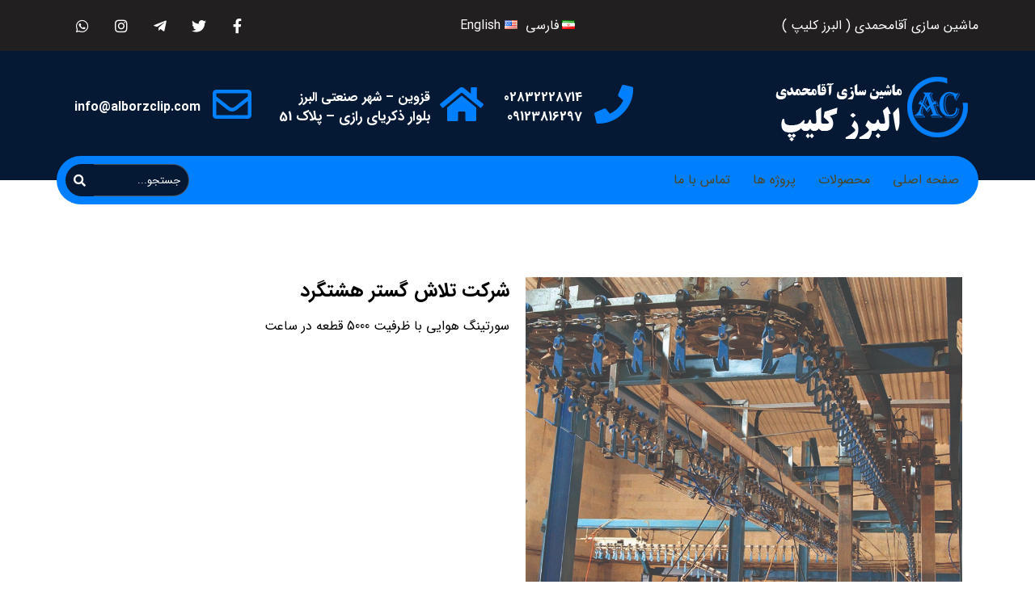

--- FILE ---
content_type: text/html; charset=UTF-8
request_url: https://alborzclip.com/portfolio/%D9%BE%D8%B1%D9%88%DA%98%D9%87-%D8%B3%D9%87/
body_size: 12362
content:
<!doctype html>
<html dir="rtl" lang="fa-IR">
<head>
    <meta charset="UTF-8"/>
    <meta name="viewport" content="width=device-width, height=device-height">
    <link rel="profile" href="https://gmpg.org/xfn/11"/>
    <meta name='theme-color' content='#eead16' /><meta name='robots' content='index, follow, max-image-preview:large, max-snippet:-1, max-video-preview:-1' />

	<!-- This site is optimized with the Yoast SEO Premium plugin v17.2 (Yoast SEO v21.9.1) - https://yoast.com/wordpress/plugins/seo/ -->
	<title>شرکت تلاش گستر هشتگرد - ماشین سازی آقامحمدی</title>
	<link rel="canonical" href="https://alborzclip.com/portfolio/پروژه-سه/" />
	<meta property="og:locale" content="fa_IR" />
	<meta property="og:locale:alternate" content="en_US" />
	<meta property="og:type" content="article" />
	<meta property="og:title" content="شرکت تلاش گستر هشتگرد" />
	<meta property="og:description" content="شرکت تلاش گستر هشتگرد سورتینگ هوایی با ظرفیت 5000 قطعه در ساعت" />
	<meta property="og:url" content="https://alborzclip.com/portfolio/پروژه-سه/" />
	<meta property="og:site_name" content="ماشین سازی آقامحمدی" />
	<meta property="article:modified_time" content="2021-05-27T22:01:16+00:00" />
	<meta property="og:image" content="https://alborzclip.com/wp-content/uploads/2019/04/p3-1.jpg" />
	<meta property="og:image:width" content="1080" />
	<meta property="og:image:height" content="630" />
	<meta property="og:image:type" content="image/jpeg" />
	<meta name="twitter:card" content="summary_large_image" />
	<script type="application/ld+json" class="yoast-schema-graph">{"@context":"https://schema.org","@graph":[{"@type":"WebPage","@id":"https://alborzclip.com/portfolio/%d9%be%d8%b1%d9%88%da%98%d9%87-%d8%b3%d9%87/","url":"https://alborzclip.com/portfolio/%d9%be%d8%b1%d9%88%da%98%d9%87-%d8%b3%d9%87/","name":"شرکت تلاش گستر هشتگرد - ماشین سازی آقامحمدی","isPartOf":{"@id":"https://alborzclip.com/#website"},"primaryImageOfPage":{"@id":"https://alborzclip.com/portfolio/%d9%be%d8%b1%d9%88%da%98%d9%87-%d8%b3%d9%87/#primaryimage"},"image":{"@id":"https://alborzclip.com/portfolio/%d9%be%d8%b1%d9%88%da%98%d9%87-%d8%b3%d9%87/#primaryimage"},"thumbnailUrl":"https://alborzclip.com/wp-content/uploads/2019/04/p3-1.jpg","datePublished":"2019-04-01T16:34:39+00:00","dateModified":"2021-05-27T22:01:16+00:00","breadcrumb":{"@id":"https://alborzclip.com/portfolio/%d9%be%d8%b1%d9%88%da%98%d9%87-%d8%b3%d9%87/#breadcrumb"},"inLanguage":"fa-IR","potentialAction":[{"@type":"ReadAction","target":["https://alborzclip.com/portfolio/%d9%be%d8%b1%d9%88%da%98%d9%87-%d8%b3%d9%87/"]}]},{"@type":"ImageObject","inLanguage":"fa-IR","@id":"https://alborzclip.com/portfolio/%d9%be%d8%b1%d9%88%da%98%d9%87-%d8%b3%d9%87/#primaryimage","url":"https://alborzclip.com/wp-content/uploads/2019/04/p3-1.jpg","contentUrl":"https://alborzclip.com/wp-content/uploads/2019/04/p3-1.jpg","width":1080,"height":630},{"@type":"BreadcrumbList","@id":"https://alborzclip.com/portfolio/%d9%be%d8%b1%d9%88%da%98%d9%87-%d8%b3%d9%87/#breadcrumb","itemListElement":[{"@type":"ListItem","position":1,"name":"Home","item":"https://alborzclip.com/"},{"@type":"ListItem","position":2,"name":"Projects","item":"https://alborzclip.com/portfolio/"},{"@type":"ListItem","position":3,"name":"شرکت تلاش گستر هشتگرد"}]},{"@type":"WebSite","@id":"https://alborzclip.com/#website","url":"https://alborzclip.com/","name":"ماشین سازی آقامحمدی","description":"البرز کلیپ","publisher":{"@id":"https://alborzclip.com/#organization"},"potentialAction":[{"@type":"SearchAction","target":{"@type":"EntryPoint","urlTemplate":"https://alborzclip.com/?s={search_term_string}"},"query-input":"required name=search_term_string"}],"inLanguage":"fa-IR"},{"@type":"Organization","@id":"https://alborzclip.com/#organization","name":"ماشين سازي آقامحمدي - البرز کلیپ","url":"https://alborzclip.com/","logo":{"@type":"ImageObject","inLanguage":"fa-IR","@id":"https://alborzclip.com/#/schema/logo/image/","url":"https://alborzclip.com/wp-content/uploads/2020/03/corner-logo.png","contentUrl":"https://alborzclip.com/wp-content/uploads/2020/03/corner-logo.png","width":250,"height":100,"caption":"ماشين سازي آقامحمدي - البرز کلیپ"},"image":{"@id":"https://alborzclip.com/#/schema/logo/image/"},"sameAs":["https://www.instagram.com/mashinsazi.aghamohamadi"]}]}</script>
	<!-- / Yoast SEO Premium plugin. -->


<link rel="alternate" href="https://alborzclip.com/portfolio/%d9%be%d8%b1%d9%88%da%98%d9%87-%d8%b3%d9%87/" hreflang="fa" />
<link rel="alternate" href="https://alborzclip.com/portfolio/project-three-2/" hreflang="en" />
<link rel="alternate" type="application/rss+xml" title="ماشین سازی آقامحمدی &raquo; خوراک" href="https://alborzclip.com/feed/" />
<link rel="alternate" type="application/rss+xml" title="ماشین سازی آقامحمدی &raquo; خوراک دیدگاه‌ها" href="https://alborzclip.com/comments/feed/" />
<link rel="alternate" type="application/rss+xml" title="ماشین سازی آقامحمدی &raquo; شرکت تلاش گستر هشتگرد خوراک دیدگاه‌ها" href="https://alborzclip.com/portfolio/%d9%be%d8%b1%d9%88%da%98%d9%87-%d8%b3%d9%87/feed/" />
<script type="text/javascript">
/* <![CDATA[ */
window._wpemojiSettings = {"baseUrl":"https:\/\/s.w.org\/images\/core\/emoji\/14.0.0\/72x72\/","ext":".png","svgUrl":"https:\/\/s.w.org\/images\/core\/emoji\/14.0.0\/svg\/","svgExt":".svg","source":{"concatemoji":"https:\/\/alborzclip.com\/wp-includes\/js\/wp-emoji-release.min.js?ver=6.4.7"}};
/*! This file is auto-generated */
!function(i,n){var o,s,e;function c(e){try{var t={supportTests:e,timestamp:(new Date).valueOf()};sessionStorage.setItem(o,JSON.stringify(t))}catch(e){}}function p(e,t,n){e.clearRect(0,0,e.canvas.width,e.canvas.height),e.fillText(t,0,0);var t=new Uint32Array(e.getImageData(0,0,e.canvas.width,e.canvas.height).data),r=(e.clearRect(0,0,e.canvas.width,e.canvas.height),e.fillText(n,0,0),new Uint32Array(e.getImageData(0,0,e.canvas.width,e.canvas.height).data));return t.every(function(e,t){return e===r[t]})}function u(e,t,n){switch(t){case"flag":return n(e,"\ud83c\udff3\ufe0f\u200d\u26a7\ufe0f","\ud83c\udff3\ufe0f\u200b\u26a7\ufe0f")?!1:!n(e,"\ud83c\uddfa\ud83c\uddf3","\ud83c\uddfa\u200b\ud83c\uddf3")&&!n(e,"\ud83c\udff4\udb40\udc67\udb40\udc62\udb40\udc65\udb40\udc6e\udb40\udc67\udb40\udc7f","\ud83c\udff4\u200b\udb40\udc67\u200b\udb40\udc62\u200b\udb40\udc65\u200b\udb40\udc6e\u200b\udb40\udc67\u200b\udb40\udc7f");case"emoji":return!n(e,"\ud83e\udef1\ud83c\udffb\u200d\ud83e\udef2\ud83c\udfff","\ud83e\udef1\ud83c\udffb\u200b\ud83e\udef2\ud83c\udfff")}return!1}function f(e,t,n){var r="undefined"!=typeof WorkerGlobalScope&&self instanceof WorkerGlobalScope?new OffscreenCanvas(300,150):i.createElement("canvas"),a=r.getContext("2d",{willReadFrequently:!0}),o=(a.textBaseline="top",a.font="600 32px Arial",{});return e.forEach(function(e){o[e]=t(a,e,n)}),o}function t(e){var t=i.createElement("script");t.src=e,t.defer=!0,i.head.appendChild(t)}"undefined"!=typeof Promise&&(o="wpEmojiSettingsSupports",s=["flag","emoji"],n.supports={everything:!0,everythingExceptFlag:!0},e=new Promise(function(e){i.addEventListener("DOMContentLoaded",e,{once:!0})}),new Promise(function(t){var n=function(){try{var e=JSON.parse(sessionStorage.getItem(o));if("object"==typeof e&&"number"==typeof e.timestamp&&(new Date).valueOf()<e.timestamp+604800&&"object"==typeof e.supportTests)return e.supportTests}catch(e){}return null}();if(!n){if("undefined"!=typeof Worker&&"undefined"!=typeof OffscreenCanvas&&"undefined"!=typeof URL&&URL.createObjectURL&&"undefined"!=typeof Blob)try{var e="postMessage("+f.toString()+"("+[JSON.stringify(s),u.toString(),p.toString()].join(",")+"));",r=new Blob([e],{type:"text/javascript"}),a=new Worker(URL.createObjectURL(r),{name:"wpTestEmojiSupports"});return void(a.onmessage=function(e){c(n=e.data),a.terminate(),t(n)})}catch(e){}c(n=f(s,u,p))}t(n)}).then(function(e){for(var t in e)n.supports[t]=e[t],n.supports.everything=n.supports.everything&&n.supports[t],"flag"!==t&&(n.supports.everythingExceptFlag=n.supports.everythingExceptFlag&&n.supports[t]);n.supports.everythingExceptFlag=n.supports.everythingExceptFlag&&!n.supports.flag,n.DOMReady=!1,n.readyCallback=function(){n.DOMReady=!0}}).then(function(){return e}).then(function(){var e;n.supports.everything||(n.readyCallback(),(e=n.source||{}).concatemoji?t(e.concatemoji):e.wpemoji&&e.twemoji&&(t(e.twemoji),t(e.wpemoji)))}))}((window,document),window._wpemojiSettings);
/* ]]> */
</script>
<style id='wp-emoji-styles-inline-css' type='text/css'>

	img.wp-smiley, img.emoji {
		display: inline !important;
		border: none !important;
		box-shadow: none !important;
		height: 1em !important;
		width: 1em !important;
		margin: 0 0.07em !important;
		vertical-align: -0.1em !important;
		background: none !important;
		padding: 0 !important;
	}
</style>
<style id='classic-theme-styles-inline-css' type='text/css'>
/*! This file is auto-generated */
.wp-block-button__link{color:#fff;background-color:#32373c;border-radius:9999px;box-shadow:none;text-decoration:none;padding:calc(.667em + 2px) calc(1.333em + 2px);font-size:1.125em}.wp-block-file__button{background:#32373c;color:#fff;text-decoration:none}
</style>
<style id='global-styles-inline-css' type='text/css'>
body{--wp--preset--color--black: #000000;--wp--preset--color--cyan-bluish-gray: #abb8c3;--wp--preset--color--white: #ffffff;--wp--preset--color--pale-pink: #f78da7;--wp--preset--color--vivid-red: #cf2e2e;--wp--preset--color--luminous-vivid-orange: #ff6900;--wp--preset--color--luminous-vivid-amber: #fcb900;--wp--preset--color--light-green-cyan: #7bdcb5;--wp--preset--color--vivid-green-cyan: #00d084;--wp--preset--color--pale-cyan-blue: #8ed1fc;--wp--preset--color--vivid-cyan-blue: #0693e3;--wp--preset--color--vivid-purple: #9b51e0;--wp--preset--gradient--vivid-cyan-blue-to-vivid-purple: linear-gradient(135deg,rgba(6,147,227,1) 0%,rgb(155,81,224) 100%);--wp--preset--gradient--light-green-cyan-to-vivid-green-cyan: linear-gradient(135deg,rgb(122,220,180) 0%,rgb(0,208,130) 100%);--wp--preset--gradient--luminous-vivid-amber-to-luminous-vivid-orange: linear-gradient(135deg,rgba(252,185,0,1) 0%,rgba(255,105,0,1) 100%);--wp--preset--gradient--luminous-vivid-orange-to-vivid-red: linear-gradient(135deg,rgba(255,105,0,1) 0%,rgb(207,46,46) 100%);--wp--preset--gradient--very-light-gray-to-cyan-bluish-gray: linear-gradient(135deg,rgb(238,238,238) 0%,rgb(169,184,195) 100%);--wp--preset--gradient--cool-to-warm-spectrum: linear-gradient(135deg,rgb(74,234,220) 0%,rgb(151,120,209) 20%,rgb(207,42,186) 40%,rgb(238,44,130) 60%,rgb(251,105,98) 80%,rgb(254,248,76) 100%);--wp--preset--gradient--blush-light-purple: linear-gradient(135deg,rgb(255,206,236) 0%,rgb(152,150,240) 100%);--wp--preset--gradient--blush-bordeaux: linear-gradient(135deg,rgb(254,205,165) 0%,rgb(254,45,45) 50%,rgb(107,0,62) 100%);--wp--preset--gradient--luminous-dusk: linear-gradient(135deg,rgb(255,203,112) 0%,rgb(199,81,192) 50%,rgb(65,88,208) 100%);--wp--preset--gradient--pale-ocean: linear-gradient(135deg,rgb(255,245,203) 0%,rgb(182,227,212) 50%,rgb(51,167,181) 100%);--wp--preset--gradient--electric-grass: linear-gradient(135deg,rgb(202,248,128) 0%,rgb(113,206,126) 100%);--wp--preset--gradient--midnight: linear-gradient(135deg,rgb(2,3,129) 0%,rgb(40,116,252) 100%);--wp--preset--font-size--small: 13px;--wp--preset--font-size--medium: 20px;--wp--preset--font-size--large: 36px;--wp--preset--font-size--x-large: 42px;--wp--preset--spacing--20: 0.44rem;--wp--preset--spacing--30: 0.67rem;--wp--preset--spacing--40: 1rem;--wp--preset--spacing--50: 1.5rem;--wp--preset--spacing--60: 2.25rem;--wp--preset--spacing--70: 3.38rem;--wp--preset--spacing--80: 5.06rem;--wp--preset--shadow--natural: 6px 6px 9px rgba(0, 0, 0, 0.2);--wp--preset--shadow--deep: 12px 12px 50px rgba(0, 0, 0, 0.4);--wp--preset--shadow--sharp: 6px 6px 0px rgba(0, 0, 0, 0.2);--wp--preset--shadow--outlined: 6px 6px 0px -3px rgba(255, 255, 255, 1), 6px 6px rgba(0, 0, 0, 1);--wp--preset--shadow--crisp: 6px 6px 0px rgba(0, 0, 0, 1);}:where(.is-layout-flex){gap: 0.5em;}:where(.is-layout-grid){gap: 0.5em;}body .is-layout-flow > .alignleft{float: left;margin-inline-start: 0;margin-inline-end: 2em;}body .is-layout-flow > .alignright{float: right;margin-inline-start: 2em;margin-inline-end: 0;}body .is-layout-flow > .aligncenter{margin-left: auto !important;margin-right: auto !important;}body .is-layout-constrained > .alignleft{float: left;margin-inline-start: 0;margin-inline-end: 2em;}body .is-layout-constrained > .alignright{float: right;margin-inline-start: 2em;margin-inline-end: 0;}body .is-layout-constrained > .aligncenter{margin-left: auto !important;margin-right: auto !important;}body .is-layout-constrained > :where(:not(.alignleft):not(.alignright):not(.alignfull)){max-width: var(--wp--style--global--content-size);margin-left: auto !important;margin-right: auto !important;}body .is-layout-constrained > .alignwide{max-width: var(--wp--style--global--wide-size);}body .is-layout-flex{display: flex;}body .is-layout-flex{flex-wrap: wrap;align-items: center;}body .is-layout-flex > *{margin: 0;}body .is-layout-grid{display: grid;}body .is-layout-grid > *{margin: 0;}:where(.wp-block-columns.is-layout-flex){gap: 2em;}:where(.wp-block-columns.is-layout-grid){gap: 2em;}:where(.wp-block-post-template.is-layout-flex){gap: 1.25em;}:where(.wp-block-post-template.is-layout-grid){gap: 1.25em;}.has-black-color{color: var(--wp--preset--color--black) !important;}.has-cyan-bluish-gray-color{color: var(--wp--preset--color--cyan-bluish-gray) !important;}.has-white-color{color: var(--wp--preset--color--white) !important;}.has-pale-pink-color{color: var(--wp--preset--color--pale-pink) !important;}.has-vivid-red-color{color: var(--wp--preset--color--vivid-red) !important;}.has-luminous-vivid-orange-color{color: var(--wp--preset--color--luminous-vivid-orange) !important;}.has-luminous-vivid-amber-color{color: var(--wp--preset--color--luminous-vivid-amber) !important;}.has-light-green-cyan-color{color: var(--wp--preset--color--light-green-cyan) !important;}.has-vivid-green-cyan-color{color: var(--wp--preset--color--vivid-green-cyan) !important;}.has-pale-cyan-blue-color{color: var(--wp--preset--color--pale-cyan-blue) !important;}.has-vivid-cyan-blue-color{color: var(--wp--preset--color--vivid-cyan-blue) !important;}.has-vivid-purple-color{color: var(--wp--preset--color--vivid-purple) !important;}.has-black-background-color{background-color: var(--wp--preset--color--black) !important;}.has-cyan-bluish-gray-background-color{background-color: var(--wp--preset--color--cyan-bluish-gray) !important;}.has-white-background-color{background-color: var(--wp--preset--color--white) !important;}.has-pale-pink-background-color{background-color: var(--wp--preset--color--pale-pink) !important;}.has-vivid-red-background-color{background-color: var(--wp--preset--color--vivid-red) !important;}.has-luminous-vivid-orange-background-color{background-color: var(--wp--preset--color--luminous-vivid-orange) !important;}.has-luminous-vivid-amber-background-color{background-color: var(--wp--preset--color--luminous-vivid-amber) !important;}.has-light-green-cyan-background-color{background-color: var(--wp--preset--color--light-green-cyan) !important;}.has-vivid-green-cyan-background-color{background-color: var(--wp--preset--color--vivid-green-cyan) !important;}.has-pale-cyan-blue-background-color{background-color: var(--wp--preset--color--pale-cyan-blue) !important;}.has-vivid-cyan-blue-background-color{background-color: var(--wp--preset--color--vivid-cyan-blue) !important;}.has-vivid-purple-background-color{background-color: var(--wp--preset--color--vivid-purple) !important;}.has-black-border-color{border-color: var(--wp--preset--color--black) !important;}.has-cyan-bluish-gray-border-color{border-color: var(--wp--preset--color--cyan-bluish-gray) !important;}.has-white-border-color{border-color: var(--wp--preset--color--white) !important;}.has-pale-pink-border-color{border-color: var(--wp--preset--color--pale-pink) !important;}.has-vivid-red-border-color{border-color: var(--wp--preset--color--vivid-red) !important;}.has-luminous-vivid-orange-border-color{border-color: var(--wp--preset--color--luminous-vivid-orange) !important;}.has-luminous-vivid-amber-border-color{border-color: var(--wp--preset--color--luminous-vivid-amber) !important;}.has-light-green-cyan-border-color{border-color: var(--wp--preset--color--light-green-cyan) !important;}.has-vivid-green-cyan-border-color{border-color: var(--wp--preset--color--vivid-green-cyan) !important;}.has-pale-cyan-blue-border-color{border-color: var(--wp--preset--color--pale-cyan-blue) !important;}.has-vivid-cyan-blue-border-color{border-color: var(--wp--preset--color--vivid-cyan-blue) !important;}.has-vivid-purple-border-color{border-color: var(--wp--preset--color--vivid-purple) !important;}.has-vivid-cyan-blue-to-vivid-purple-gradient-background{background: var(--wp--preset--gradient--vivid-cyan-blue-to-vivid-purple) !important;}.has-light-green-cyan-to-vivid-green-cyan-gradient-background{background: var(--wp--preset--gradient--light-green-cyan-to-vivid-green-cyan) !important;}.has-luminous-vivid-amber-to-luminous-vivid-orange-gradient-background{background: var(--wp--preset--gradient--luminous-vivid-amber-to-luminous-vivid-orange) !important;}.has-luminous-vivid-orange-to-vivid-red-gradient-background{background: var(--wp--preset--gradient--luminous-vivid-orange-to-vivid-red) !important;}.has-very-light-gray-to-cyan-bluish-gray-gradient-background{background: var(--wp--preset--gradient--very-light-gray-to-cyan-bluish-gray) !important;}.has-cool-to-warm-spectrum-gradient-background{background: var(--wp--preset--gradient--cool-to-warm-spectrum) !important;}.has-blush-light-purple-gradient-background{background: var(--wp--preset--gradient--blush-light-purple) !important;}.has-blush-bordeaux-gradient-background{background: var(--wp--preset--gradient--blush-bordeaux) !important;}.has-luminous-dusk-gradient-background{background: var(--wp--preset--gradient--luminous-dusk) !important;}.has-pale-ocean-gradient-background{background: var(--wp--preset--gradient--pale-ocean) !important;}.has-electric-grass-gradient-background{background: var(--wp--preset--gradient--electric-grass) !important;}.has-midnight-gradient-background{background: var(--wp--preset--gradient--midnight) !important;}.has-small-font-size{font-size: var(--wp--preset--font-size--small) !important;}.has-medium-font-size{font-size: var(--wp--preset--font-size--medium) !important;}.has-large-font-size{font-size: var(--wp--preset--font-size--large) !important;}.has-x-large-font-size{font-size: var(--wp--preset--font-size--x-large) !important;}
.wp-block-navigation a:where(:not(.wp-element-button)){color: inherit;}
:where(.wp-block-post-template.is-layout-flex){gap: 1.25em;}:where(.wp-block-post-template.is-layout-grid){gap: 1.25em;}
:where(.wp-block-columns.is-layout-flex){gap: 2em;}:where(.wp-block-columns.is-layout-grid){gap: 2em;}
.wp-block-pullquote{font-size: 1.5em;line-height: 1.6;}
</style>
<link rel='stylesheet' id='contact-form-7-css' href='https://alborzclip.com/wp-content/plugins/contact-form-7/includes/css/styles.css?ver=5.6.2' type='text/css' media='all' />
<link rel='stylesheet' id='contact-form-7-rtl-css' href='https://alborzclip.com/wp-content/plugins/contact-form-7/includes/css/styles-rtl.css?ver=5.6.2' type='text/css' media='all' />
<link rel='stylesheet' id='woocommerce-layout-rtl-css' href='https://alborzclip.com/wp-content/plugins/woocommerce/assets/css/woocommerce-layout-rtl.css?ver=6.8.2' type='text/css' media='all' />
<link rel='stylesheet' id='woocommerce-smallscreen-rtl-css' href='https://alborzclip.com/wp-content/plugins/woocommerce/assets/css/woocommerce-smallscreen-rtl.css?ver=6.8.2' type='text/css' media='only screen and (max-width: 768px)' />
<link rel='stylesheet' id='woocommerce-general-rtl-css' href='https://alborzclip.com/wp-content/plugins/woocommerce/assets/css/woocommerce-rtl.css?ver=6.8.2' type='text/css' media='all' />
<style id='woocommerce-inline-inline-css' type='text/css'>
.woocommerce form .form-row .required { visibility: visible; }
</style>
<link rel='stylesheet' id='karauos-style-css' href='https://alborzclip.com/wp-content/themes/karauos/style.css?ver=6.4.7' type='text/css' media='all' />
<link rel='stylesheet' id='elementor-frontend-css' href='https://alborzclip.com/wp-content/plugins/elementor/assets/css/frontend-rtl.min.css?ver=3.18.3' type='text/css' media='all' />
<link rel='stylesheet' id='elementor-post-2332-css' href='https://alborzclip.com/wp-content/uploads/elementor/css/post-2332.css?ver=1706343998' type='text/css' media='all' />
<link rel='stylesheet' id='elementor-post-2334-css' href='https://alborzclip.com/wp-content/uploads/elementor/css/post-2334.css?ver=1706343998' type='text/css' media='all' />
<link rel='stylesheet' id='elementor-post-2340-css' href='https://alborzclip.com/wp-content/uploads/elementor/css/post-2340.css?ver=1706436084' type='text/css' media='all' />
<link rel='stylesheet' id='elementor-icons-css' href='https://alborzclip.com/wp-content/plugins/elementor/assets/lib/eicons/css/elementor-icons.min.css?ver=5.25.0' type='text/css' media='all' />
<link rel='stylesheet' id='swiper-css' href='https://alborzclip.com/wp-content/plugins/elementor/assets/lib/swiper/css/swiper.min.css?ver=5.3.6' type='text/css' media='all' />
<link rel='stylesheet' id='elementor-post-2291-css' href='https://alborzclip.com/wp-content/uploads/elementor/css/post-2291.css?ver=1706343278' type='text/css' media='all' />
<link rel='stylesheet' id='elementor-post-58-css' href='https://alborzclip.com/wp-content/uploads/elementor/css/post-58.css?ver=1706436089' type='text/css' media='all' />
<link rel='stylesheet' id='tmt-custom-css' href='https://alborzclip.com/wp-content/uploads/tmt/custom-style.css' type='text/css' media='all' />
<link rel='stylesheet' id='elementor-icons-shared-0-css' href='https://alborzclip.com/wp-content/plugins/elementor/assets/lib/font-awesome/css/fontawesome.min.css?ver=5.15.3' type='text/css' media='all' />
<link rel='stylesheet' id='elementor-icons-fa-brands-css' href='https://alborzclip.com/wp-content/plugins/elementor/assets/lib/font-awesome/css/brands.min.css?ver=5.15.3' type='text/css' media='all' />
<link rel='stylesheet' id='elementor-icons-fa-solid-css' href='https://alborzclip.com/wp-content/plugins/elementor/assets/lib/font-awesome/css/solid.min.css?ver=5.15.3' type='text/css' media='all' />
<link rel='stylesheet' id='elementor-icons-fa-regular-css' href='https://alborzclip.com/wp-content/plugins/elementor/assets/lib/font-awesome/css/regular.min.css?ver=5.15.3' type='text/css' media='all' />
<script type="text/javascript" src="https://alborzclip.com/wp-includes/js/jquery/jquery.min.js?ver=3.7.1" id="jquery-core-js"></script>
<script type="text/javascript" src="https://alborzclip.com/wp-includes/js/jquery/jquery-migrate.min.js?ver=3.4.1" id="jquery-migrate-js"></script>
<link rel="https://api.w.org/" href="https://alborzclip.com/wp-json/" /><link rel="alternate" type="application/json" href="https://alborzclip.com/wp-json/wp/v2/portfolio/58" /><link rel="EditURI" type="application/rsd+xml" title="RSD" href="https://alborzclip.com/xmlrpc.php?rsd" />
<meta name="generator" content="WordPress 6.4.7" />
<meta name="generator" content="WooCommerce 6.8.2" />
<link rel='shortlink' href='https://alborzclip.com/?p=58' />
<link rel="alternate" type="application/json+oembed" href="https://alborzclip.com/wp-json/oembed/1.0/embed?url=https%3A%2F%2Falborzclip.com%2Fportfolio%2F%25d9%25be%25d8%25b1%25d9%2588%25da%2598%25d9%2587-%25d8%25b3%25d9%2587%2F" />
<link rel="alternate" type="text/xml+oembed" href="https://alborzclip.com/wp-json/oembed/1.0/embed?url=https%3A%2F%2Falborzclip.com%2Fportfolio%2F%25d9%25be%25d8%25b1%25d9%2588%25da%2598%25d9%2587-%25d8%25b3%25d9%2587%2F&#038;format=xml" />
	<noscript><style>.woocommerce-product-gallery{ opacity: 1 !important; }</style></noscript>
	<meta name="generator" content="Elementor 3.18.3; features: e_dom_optimization, e_optimized_assets_loading, additional_custom_breakpoints, block_editor_assets_optimize, e_image_loading_optimization; settings: css_print_method-external, google_font-enabled, font_display-auto">
<link rel="icon" href="https://alborzclip.com/wp-content/uploads/2019/11/cropped-themento-192x192-32x32.png" sizes="32x32" />
<link rel="icon" href="https://alborzclip.com/wp-content/uploads/2019/11/cropped-themento-192x192-192x192.png" sizes="192x192" />
<link rel="apple-touch-icon" href="https://alborzclip.com/wp-content/uploads/2019/11/cropped-themento-192x192-180x180.png" />
<meta name="msapplication-TileImage" content="https://alborzclip.com/wp-content/uploads/2019/11/cropped-themento-192x192-270x270.png" />
</head><body class="rtl portfolio-template-default single single-portfolio postid-58 single-format-standard wp-embed-responsive theme-karauos woocommerce-no-js elementor-default elementor-kit-2291 elementor-page elementor-page-58">

<header >		<div data-elementor-type="page" data-elementor-id="2332" class="elementor elementor-2332">
									<section class="elementor-section elementor-top-section elementor-element elementor-element-74ceb178 elementor-section-content-middle elementor-section-boxed elementor-section-height-default elementor-section-height-default" data-id="74ceb178" data-element_type="section" data-settings="{&quot;background_background&quot;:&quot;classic&quot;}">
						<div class="elementor-container elementor-column-gap-no">
					<div class="elementor-column elementor-col-33 elementor-top-column elementor-element elementor-element-3db073b9 tmt-hidden-no" data-id="3db073b9" data-element_type="column">
			<div class="elementor-widget-wrap elementor-element-populated">
								<div class="elementor-element elementor-element-7a9ce06f elementor-widget elementor-widget-heading" data-id="7a9ce06f" data-element_type="widget" data-widget_type="heading.default">
				<div class="elementor-widget-container">
			<p class="elementor-heading-title elementor-size-default">ماشين سازي آقامحمدي ( البرز کلیپ )</p>		</div>
				</div>
					</div>
		</div>
				<div class="elementor-column elementor-col-33 elementor-top-column elementor-element elementor-element-779eaff0 tmt-hidden-no" data-id="779eaff0" data-element_type="column">
			<div class="elementor-widget-wrap elementor-element-populated">
								<div class="elementor-element elementor-element-743fe4ea flag-style-normal flag-names-name elementor-widget elementor-widget-tmt-language-switcher" data-id="743fe4ea" data-element_type="widget" data-widget_type="tmt-language-switcher.default">
				<div class="elementor-widget-container">
			<div class='language'><ul class='flex flags text-center align-items-center justify-content-center'>	<li class="lang-item lang-item-46 lang-item-fa current-lang lang-item-first"><a  lang="fa-IR" hreflang="fa-IR" href="https://alborzclip.com/portfolio/%d9%be%d8%b1%d9%88%da%98%d9%87-%d8%b3%d9%87/"><img src="[data-uri]" alt="" width="16" height="11" style="width: 16px; height: 11px;" /><span style="margin-right:0.3em;">فارسی</span></a></li>
	<li class="lang-item lang-item-49 lang-item-en"><a  lang="en-US" hreflang="en-US" href="https://alborzclip.com/portfolio/project-three-2/"><img src="[data-uri]" alt="" width="16" height="11" style="width: 16px; height: 11px;" /><span style="margin-right:0.3em;">English</span></a></li>
</ul></div>		</div>
				</div>
					</div>
		</div>
				<div class="elementor-column elementor-col-33 elementor-top-column elementor-element elementor-element-7b67a225 tmt-hidden-no" data-id="7b67a225" data-element_type="column">
			<div class="elementor-widget-wrap elementor-element-populated">
								<section class="elementor-section elementor-inner-section elementor-element elementor-element-2a316613 elementor-section-content-middle elementor-section-boxed elementor-section-height-default elementor-section-height-default" data-id="2a316613" data-element_type="section">
						<div class="elementor-container elementor-column-gap-default">
					<div class="elementor-column elementor-col-100 elementor-inner-column elementor-element elementor-element-6c0f170d tmt-hidden-no" data-id="6c0f170d" data-element_type="column">
			<div class="elementor-widget-wrap elementor-element-populated">
								<div class="elementor-element elementor-element-154f90a6 elementor-shape-circle elementor-widget elementor-widget-tmt-social-icons" data-id="154f90a6" data-element_type="widget" data-widget_type="tmt-social-icons.default">
				<div class="elementor-widget-container">
					<div class="elementor-social-icons-wrapper">
							<a href="" class="elementor-icon elementor-social-icon elementor-social-icon-facebook-f elementor-animation-bounce-in elementor-repeater-item-eab6c89" target="_blank">
					<span class="elementor-screen-only">Facebook-f</span>
					<i class="fab fa-facebook-f"></i>				</a>
							<a href="" class="elementor-icon elementor-social-icon elementor-social-icon-twitter elementor-animation-bounce-in elementor-repeater-item-48434b0" target="_blank">
					<span class="elementor-screen-only">Twitter</span>
					<i class="fab fa-twitter"></i>				</a>
							<a href="" class="elementor-icon elementor-social-icon elementor-social-icon-telegram-plane elementor-animation-bounce-in elementor-repeater-item-f3aea22" target="_blank">
					<span class="elementor-screen-only">Telegram-plane</span>
					<i class="fab fa-telegram-plane"></i>				</a>
							<a href="https://www.instagram.com/mashinsazi.aghamohamadi" class="elementor-icon elementor-social-icon elementor-social-icon-instagram elementor-animation-bounce-in elementor-repeater-item-d557004" target="_blank">
					<span class="elementor-screen-only">Instagram</span>
					<i class="fab fa-instagram"></i>				</a>
							<a href="" class="elementor-icon elementor-social-icon elementor-social-icon-whatsapp elementor-animation-bounce-in elementor-repeater-item-cfe225a" target="_blank">
					<span class="elementor-screen-only">Whatsapp</span>
					<i class="fab fa-whatsapp"></i>				</a>
					</div>
				</div>
				</div>
					</div>
		</div>
							</div>
		</section>
					</div>
		</div>
							</div>
		</section>
				<section class="elementor-section elementor-top-section elementor-element elementor-element-538dd782 elementor-section-content-middle elementor-section-boxed elementor-section-height-default elementor-section-height-default" data-id="538dd782" data-element_type="section" data-settings="{&quot;background_background&quot;:&quot;classic&quot;}">
						<div class="elementor-container elementor-column-gap-default">
					<div class="elementor-column elementor-col-25 elementor-top-column elementor-element elementor-element-5cfdbb6 tmt-hidden-no" data-id="5cfdbb6" data-element_type="column">
			<div class="elementor-widget-wrap elementor-element-populated">
								<div class="elementor-element elementor-element-290038ce elementor-widget elementor-widget-image" data-id="290038ce" data-element_type="widget" data-widget_type="image.default">
				<div class="elementor-widget-container">
																<a href="https://alborzclip.com/">
							<img width="250" height="100" src="https://alborzclip.com/wp-content/uploads/2020/03/corner-logo.png" class="attachment-full size-full wp-image-2760" alt="" />								</a>
															</div>
				</div>
					</div>
		</div>
				<div class="elementor-column elementor-col-25 elementor-top-column elementor-element elementor-element-27be4f14 tmt-hidden-no" data-id="27be4f14" data-element_type="column">
			<div class="elementor-widget-wrap elementor-element-populated">
								<div class="elementor-element elementor-element-5b8aaf6c elementor-position-left elementor-vertical-align-middle tmt-icon-type-icon tmt-icon-effect-none elementor-widget elementor-widget-tmt-advanced-icon-box" data-id="5b8aaf6c" data-element_type="widget" data-widget_type="tmt-advanced-icon-box.default">
				<div class="elementor-widget-container">
			        <div class="tmt-advanced-icon-box">
                            <div class="tmt-advanced-icon-box-icon">
					<span class="tmt-icon-wrapper">


						
                            <i aria-hidden="true" class="fas fa-phone"></i>

                        					</span>
                </div>
            
            <div class="tmt-advanced-icon-box-content">
                                <h3 class="tmt-advanced-icon-box-title">
                <span >
							02832228714						</span>
            </h3>
        
            
                            <div class="tmt-advanced-icon-box-description">
						09123816297					</div>
            
                    </div>
        </div>

        
        
        		</div>
				</div>
					</div>
		</div>
				<div class="elementor-column elementor-col-25 elementor-top-column elementor-element elementor-element-7546cf18 tmt-hidden-no" data-id="7546cf18" data-element_type="column">
			<div class="elementor-widget-wrap elementor-element-populated">
								<div class="elementor-element elementor-element-47160c8a elementor-position-left elementor-vertical-align-middle tmt-icon-type-icon tmt-icon-effect-none elementor-widget elementor-widget-tmt-advanced-icon-box" data-id="47160c8a" data-element_type="widget" data-widget_type="tmt-advanced-icon-box.default">
				<div class="elementor-widget-container">
			        <div class="tmt-advanced-icon-box">
                            <div class="tmt-advanced-icon-box-icon">
					<span class="tmt-icon-wrapper">


						
                            <i aria-hidden="true" class="fas fa-home"></i>

                        					</span>
                </div>
            
            <div class="tmt-advanced-icon-box-content">
                                <h3 class="tmt-advanced-icon-box-title">
                <span >
							قزوین –  شهر صنعتی البرز						</span>
            </h3>
        
            
                            <div class="tmt-advanced-icon-box-description">
						بلوار ذکریای رازی –  پلاک 51					</div>
            
                    </div>
        </div>

        
        
        		</div>
				</div>
					</div>
		</div>
				<div class="elementor-column elementor-col-25 elementor-top-column elementor-element elementor-element-37d073b tmt-hidden-no" data-id="37d073b" data-element_type="column">
			<div class="elementor-widget-wrap elementor-element-populated">
								<div class="elementor-element elementor-element-7c2baa3 elementor-position-left elementor-vertical-align-middle tmt-title-link-yes tmt-icon-type-icon tmt-icon-effect-none elementor-widget elementor-widget-tmt-advanced-icon-box" data-id="7c2baa3" data-element_type="widget" data-widget_type="tmt-advanced-icon-box.default">
				<div class="elementor-widget-container">
			        <div class="tmt-advanced-icon-box">
                            <div class="tmt-advanced-icon-box-icon">
					<span class="tmt-icon-wrapper">


						
                            <i aria-hidden="true" class="far fa-envelope"></i>

                        					</span>
                </div>
            
            <div class="tmt-advanced-icon-box-content">
                                <h3 class="tmt-advanced-icon-box-title" onclick="window.open(&#039;mailto:info@alborzclip.com&#039;, &#039;_self&#039;)">
                <span >
							info@alborzclip.com						</span>
            </h3>
        
            
            
                    </div>
        </div>

        
        
        		</div>
				</div>
					</div>
		</div>
							</div>
		</section>
				<section class="elementor-section elementor-top-section elementor-element elementor-element-532f2466 elementor-section-boxed elementor-section-height-default elementor-section-height-default" data-id="532f2466" data-element_type="section">
						<div class="elementor-container elementor-column-gap-no">
					<div class="elementor-column elementor-col-100 elementor-top-column elementor-element elementor-element-3945b17b tmt-hidden-no" data-id="3945b17b" data-element_type="column" data-settings="{&quot;background_background&quot;:&quot;classic&quot;}">
			<div class="elementor-widget-wrap elementor-element-populated">
								<section class="elementor-section elementor-inner-section elementor-element elementor-element-3f6735ac elementor-section-content-middle elementor-section-boxed elementor-section-height-default elementor-section-height-default" data-id="3f6735ac" data-element_type="section" data-settings="{&quot;background_background&quot;:&quot;classic&quot;}">
						<div class="elementor-container elementor-column-gap-default">
					<div class="elementor-column elementor-col-50 elementor-inner-column elementor-element elementor-element-3043f7a9 tmt-hidden-no" data-id="3043f7a9" data-element_type="column">
			<div class="elementor-widget-wrap elementor-element-populated">
								<div class="elementor-element elementor-element-470350fd elementor-widget-tablet__width-inherit elementor-widget-mobile__width-inherit tmt-drop-top tmt-drop2-right responsive-fix open-position-right open-sub-menu-no elementor-widget elementor-widget-tmt-navbar" data-id="470350fd" data-element_type="widget" data-widget_type="tmt-navbar.default">
				<div class="elementor-widget-container">
			        <div id="tmt-navbar-470350fd" class="tmt-navbar-wrapper">
            <div class="flex main-bar"><div class="bars"><i class="fas fa-bars"></i></div></div>
            <nav class="menu"><ul id="tmt-navmenu" class="main-menu flex"><li id="menu-item-2095" class="menu-item menu-item-type-post_type menu-item-object-page menu-item-home menu-item-2095"><a title="صفحه اصلی" href="https://alborzclip.com/">صفحه اصلی</a></li>
<li id="menu-item-2179" class="menu-item menu-item-type-post_type menu-item-object-page menu-item-2179"><a title="محصولات" href="https://alborzclip.com/shop/">محصولات</a></li>
<li id="menu-item-2538" class="menu-item menu-item-type-custom menu-item-object-custom menu-item-2538"><a title="پروژه ها" href="https://alborzclip.com/portfolio">پروژه ها</a></li>
<li id="menu-item-2176" class="menu-item menu-item-type-post_type menu-item-object-page menu-item-2176"><a title="تماس با ما" href="https://alborzclip.com/contact-us/">تماس با ما</a></li>
</ul></nav>
        </div>
        		</div>
				</div>
					</div>
		</div>
				<div class="elementor-column elementor-col-50 elementor-inner-column elementor-element elementor-element-66ca083 tmt-hidden-no" data-id="66ca083" data-element_type="column">
			<div class="elementor-widget-wrap elementor-element-populated">
								<div class="elementor-element elementor-element-437221f7 z-index-tablet elementor-widget elementor-widget-tmt-search-form" data-id="437221f7" data-element_type="widget" data-widget_type="tmt-search-form.default">
				<div class="elementor-widget-container">
			        <form class="flex align-items-center justify-content-left search" method="get" action="https://alborzclip.com">
            <input type="search" name="s" placeholder="جستجو...">
            <button type="submit">
                <i aria-hidden="true" class="fas fa-search"></i>            </button>
        </form>
        		</div>
				</div>
					</div>
		</div>
							</div>
		</section>
					</div>
		</div>
							</div>
		</section>
							</div>
		</header>		<div data-elementor-type="page" data-elementor-id="2340" class="elementor elementor-2340">
									<article class="elementor-section elementor-top-section elementor-element elementor-element-6e6733d8 elementor-section-boxed elementor-section-height-default elementor-section-height-default" data-id="6e6733d8" data-element_type="section">
						<div class="elementor-container elementor-column-gap-default">
					<div class="elementor-column elementor-col-100 elementor-top-column elementor-element elementor-element-20a0cbbe tmt-hidden-no" data-id="20a0cbbe" data-element_type="column">
			<div class="elementor-widget-wrap elementor-element-populated">
								<div class="elementor-element elementor-element-eb5eb79 elementor-widget elementor-widget-spacer" data-id="eb5eb79" data-element_type="widget" data-widget_type="spacer.default">
				<div class="elementor-widget-container">
					<div class="elementor-spacer">
			<div class="elementor-spacer-inner"></div>
		</div>
				</div>
				</div>
				<div class="elementor-element elementor-element-461ce4a6 elementor-widget elementor-widget-tmt-content" data-id="461ce4a6" data-element_type="widget" data-widget_type="tmt-content.default">
				<div class="elementor-widget-container">
			<div class='tmt-content'>		<div data-elementor-type="wp-post" data-elementor-id="58" class="elementor elementor-58">
									<section class="elementor-section elementor-top-section elementor-element elementor-element-65f66f70 elementor-section-content-middle elementor-section-boxed elementor-section-height-default elementor-section-height-default" data-id="65f66f70" data-element_type="section">
						<div class="elementor-container elementor-column-gap-default">
					<div class="elementor-column elementor-col-50 elementor-top-column elementor-element elementor-element-30a7da60 tmt-hidden-no" data-id="30a7da60" data-element_type="column">
			<div class="elementor-widget-wrap elementor-element-populated">
								<div class="elementor-element elementor-element-3d586dd9 elementor-widget elementor-widget-themento_slides" data-id="3d586dd9" data-element_type="widget" data-widget_type="themento_slides.default">
				<div class="elementor-widget-container">
			<div class='tmt-slider' dir='rtl' data-slick="{&quot;slidesToShow&quot;:1,&quot;slidesToScroll&quot;:1,&quot;autoplaySpeed&quot;:2000,&quot;autoplay&quot;:true,&quot;infinite&quot;:true,&quot;pauseOnHover&quot;:false,&quot;speed&quot;:500,&quot;arrows&quot;:true,&quot;dots&quot;:false,&quot;rtl&quot;:true}"><div class="tmt-slider-item elementor-repeater-item-2feca5b"><img src='https://alborzclip.com/wp-content/uploads/2019/04/p3-1.jpg' alt='slide-2feca5b' title='slide-2feca5b' /><div class='content'><div></div></div></div></div>		</div>
				</div>
					</div>
		</div>
				<div class="elementor-column elementor-col-50 elementor-top-column elementor-element elementor-element-676ab7e6 tmt-hidden-no" data-id="676ab7e6" data-element_type="column">
			<div class="elementor-widget-wrap elementor-element-populated">
								<div class="elementor-element elementor-element-520772e elementor-widget elementor-widget-heading" data-id="520772e" data-element_type="widget" data-widget_type="heading.default">
				<div class="elementor-widget-container">
			<h3 class="elementor-heading-title elementor-size-default">شرکت تلاش گستر هشتگرد</h3>		</div>
				</div>
				<div class="elementor-element elementor-element-4b813cb1 elementor-widget elementor-widget-text-editor" data-id="4b813cb1" data-element_type="widget" data-widget_type="text-editor.default">
				<div class="elementor-widget-container">
							<p><span class="">سورتینگ هوایی با ظرفیت 5000 قطعه در ساعت</span></p>						</div>
				</div>
				<div class="elementor-element elementor-element-39dd756 elementor-widget elementor-widget-spacer" data-id="39dd756" data-element_type="widget" data-widget_type="spacer.default">
				<div class="elementor-widget-container">
					<div class="elementor-spacer">
			<div class="elementor-spacer-inner"></div>
		</div>
				</div>
				</div>
					</div>
		</div>
							</div>
		</section>
							</div>
		</div>		</div>
				</div>
				<div class="elementor-element elementor-element-b9699f9 elementor-widget elementor-widget-spacer" data-id="b9699f9" data-element_type="widget" data-widget_type="spacer.default">
				<div class="elementor-widget-container">
					<div class="elementor-spacer">
			<div class="elementor-spacer-inner"></div>
		</div>
				</div>
				</div>
					</div>
		</div>
							</div>
		</article>
							</div>
		<footer>		<div data-elementor-type="page" data-elementor-id="2334" class="elementor elementor-2334">
									<section class="elementor-section elementor-top-section elementor-element elementor-element-4be9d33e elementor-section-boxed elementor-section-height-default elementor-section-height-default" data-id="4be9d33e" data-element_type="section" data-settings="{&quot;background_background&quot;:&quot;classic&quot;}">
							<div class="elementor-background-overlay"></div>
							<div class="elementor-container elementor-column-gap-default">
					<div class="elementor-column elementor-col-100 elementor-top-column elementor-element elementor-element-5e64fe8b tmt-hidden-no" data-id="5e64fe8b" data-element_type="column">
			<div class="elementor-widget-wrap elementor-element-populated">
								<section class="elementor-section elementor-inner-section elementor-element elementor-element-efffabc elementor-section-boxed elementor-section-height-default elementor-section-height-default" data-id="efffabc" data-element_type="section">
						<div class="elementor-container elementor-column-gap-default">
					<div class="elementor-column elementor-col-50 elementor-inner-column elementor-element elementor-element-18098ce7 tmt-hidden-no" data-id="18098ce7" data-element_type="column">
			<div class="elementor-widget-wrap elementor-element-populated">
								<div class="elementor-element elementor-element-7b69523d themento-heading-align-right themento-heading-fill-color elementor-widget elementor-widget-themento_heading" data-id="7b69523d" data-element_type="widget" data-widget_type="themento_heading.default">
				<div class="elementor-widget-container">
			        <div class="themento-module-content themento-heading-wrapper ">
                
        <h4 class="themento-heading">
                <span class="themento-heading-text elementor-inline-editing" data-elementor-setting-key="heading_title" data-elementor-inline-editing-toolbar="basic" >دسترسی سریع</span>
                </h4>

        
        
                    <div class="themento-module-content themento-separator-parent ">
                                                    <div class="themento-separator"></div>
                            </div>
                    </div>
        		</div>
				</div>
				<div class="elementor-element elementor-element-2de1bfcb elementor-icon-list--layout-traditional elementor-widget elementor-widget-tmt-text-list" data-id="2de1bfcb" data-element_type="widget" data-widget_type="tmt-text-list.default">
				<div class="elementor-widget-container">
			        <ul class="elementor-icon-list-items flex flex-wrap align-items-end cols-2">
                            <li class="elementor-icon-list-item elementor-repeater-item-7edd157" >
                    <a href="https://alborzclip.com">                        <span class="elementor-icon-list-icon">
							<i aria-hidden="true" class="fas fa-dot-circle"></i>						</span>
                                        <span class="elementor-icon-list-text">صفحه اصلی</span>
                                            </a>
                                    </li>
                            <li class="elementor-icon-list-item elementor-repeater-item-dfd2800" >
                    <a href="https://alborzclip.com/shop/">                        <span class="elementor-icon-list-icon">
							<i aria-hidden="true" class="fas fa-dot-circle"></i>						</span>
                                        <span class="elementor-icon-list-text">محصولات</span>
                                            </a>
                                    </li>
                            <li class="elementor-icon-list-item elementor-repeater-item-643b714" >
                    <a href="https://alborzclip.com/portfolio">                        <span class="elementor-icon-list-icon">
							<i aria-hidden="true" class="fas fa-dot-circle"></i>						</span>
                                        <span class="elementor-icon-list-text">پروژه ها</span>
                                            </a>
                                    </li>
                            <li class="elementor-icon-list-item elementor-repeater-item-6924072" >
                    <a href="https://alborzclip.com/contact-us/">                        <span class="elementor-icon-list-icon">
							<i aria-hidden="true" class="fas fa-dot-circle"></i>						</span>
                                        <span class="elementor-icon-list-text">تماس با ما</span>
                                            </a>
                                    </li>
                    </ul>
        		</div>
				</div>
					</div>
		</div>
				<div class="elementor-column elementor-col-50 elementor-inner-column elementor-element elementor-element-4c172721 tmt-hidden-no" data-id="4c172721" data-element_type="column">
			<div class="elementor-widget-wrap elementor-element-populated">
								<div class="elementor-element elementor-element-e0cc594 themento-heading-align-right themento-heading-fill-color elementor-widget elementor-widget-themento_heading" data-id="e0cc594" data-element_type="widget" data-widget_type="themento_heading.default">
				<div class="elementor-widget-container">
			        <div class="themento-module-content themento-heading-wrapper ">
                
        <h4 class="themento-heading">
                <span class="themento-heading-text elementor-inline-editing" data-elementor-setting-key="heading_title" data-elementor-inline-editing-toolbar="basic" >اطلاعات تماس</span>
                </h4>

        
        
                    <div class="themento-module-content themento-separator-parent ">
                                                    <div class="themento-separator"></div>
                            </div>
                    </div>
        		</div>
				</div>
				<div class="elementor-element elementor-element-46c111d4 elementor-icon-list--layout-traditional elementor-widget elementor-widget-tmt-text-list" data-id="46c111d4" data-element_type="widget" data-widget_type="tmt-text-list.default">
				<div class="elementor-widget-container">
			        <ul class="elementor-icon-list-items flex flex-wrap align-items-end cols-1">
                            <li class="elementor-icon-list-item elementor-repeater-item-7edd157" >
                                            <span class="elementor-icon-list-icon">
							<i aria-hidden="true" class="fas fa-map-marker-alt"></i>						</span>
                                        <span class="elementor-icon-list-text">قزوین – شهر صنعتی البرز - بلوار ذکریای رازی – پلاک 51</span>
                                    </li>
                            <li class="elementor-icon-list-item elementor-repeater-item-afa8140" >
                                            <span class="elementor-icon-list-icon">
							<i aria-hidden="true" class="fas fa-phone"></i>						</span>
                                        <span class="elementor-icon-list-text">02832228714</span>
                                    </li>
                            <li class="elementor-icon-list-item elementor-repeater-item-44dba55" >
                                            <span class="elementor-icon-list-icon">
							<i aria-hidden="true" class="fas fa-phone"></i>						</span>
                                        <span class="elementor-icon-list-text">09123816297</span>
                                    </li>
                            <li class="elementor-icon-list-item elementor-repeater-item-1ca1fb1" >
                                            <span class="elementor-icon-list-icon">
							<i aria-hidden="true" class="fas fa-envelope"></i>						</span>
                                        <span class="elementor-icon-list-text"> info@alborzclip.com</span>
                                    </li>
                    </ul>
        		</div>
				</div>
					</div>
		</div>
							</div>
		</section>
				<div class="elementor-element elementor-element-400b2958 elementor-widget-divider--view-line elementor-widget elementor-widget-divider" data-id="400b2958" data-element_type="widget" data-widget_type="divider.default">
				<div class="elementor-widget-container">
					<div class="elementor-divider">
			<span class="elementor-divider-separator">
						</span>
		</div>
				</div>
				</div>
				<div class="elementor-element elementor-element-ff10e01 elementor-widget elementor-widget-text-editor" data-id="ff10e01" data-element_type="widget" data-widget_type="text-editor.default">
				<div class="elementor-widget-container">
							<p>تمامی حقوق سایت متعلق به شرکت ماشین سازی آقامحمدی ( البرز کلیپ ) می باشد</p>						</div>
				</div>
				<div class="elementor-element elementor-element-22bc207e elementor-widget elementor-widget-tmt-scroll-to-top" data-id="22bc207e" data-element_type="widget" data-widget_type="tmt-scroll-to-top.default">
				<div class="elementor-widget-container">
			        <div class="btn-top">
            <a href="#top" id="top" class="" title="Back to Top"><i aria-hidden="true" class="fas fa-arrow-up"></i></a>
        </div>
        		</div>
				</div>
					</div>
		</div>
							</div>
		</section>
							</div>
		</footer>	<script type="text/javascript">
		(function () {
			var c = document.body.className;
			c = c.replace(/woocommerce-no-js/, 'woocommerce-js');
			document.body.className = c;
		})();
	</script>
	<link rel='stylesheet' id='e-animations-css' href='https://alborzclip.com/wp-content/plugins/elementor/assets/lib/animations/animations.min.css?ver=3.18.3' type='text/css' media='all' />
<script type="text/javascript" src="https://alborzclip.com/wp-includes/js/dist/vendor/wp-polyfill-inert.min.js?ver=3.1.2" id="wp-polyfill-inert-js"></script>
<script type="text/javascript" src="https://alborzclip.com/wp-includes/js/dist/vendor/regenerator-runtime.min.js?ver=0.14.0" id="regenerator-runtime-js"></script>
<script type="text/javascript" src="https://alborzclip.com/wp-includes/js/dist/vendor/wp-polyfill.min.js?ver=3.15.0" id="wp-polyfill-js"></script>
<script type="text/javascript" id="contact-form-7-js-extra">
/* <![CDATA[ */
var wpcf7 = {"api":{"root":"https:\/\/alborzclip.com\/wp-json\/","namespace":"contact-form-7\/v1"},"cached":"1"};
/* ]]> */
</script>
<script type="text/javascript" src="https://alborzclip.com/wp-content/plugins/contact-form-7/includes/js/index.js?ver=5.6.2" id="contact-form-7-js"></script>
<script type="text/javascript" src="https://alborzclip.com/wp-content/plugins/woocommerce/assets/js/jquery-blockui/jquery.blockUI.min.js?ver=2.7.0-wc.6.8.2" id="jquery-blockui-js"></script>
<script type="text/javascript" id="wc-add-to-cart-js-extra">
/* <![CDATA[ */
var wc_add_to_cart_params = {"ajax_url":"\/wp-admin\/admin-ajax.php","wc_ajax_url":"\/?wc-ajax=%%endpoint%%","i18n_view_cart":"\u0645\u0634\u0627\u0647\u062f\u0647 \u0633\u0628\u062f \u062e\u0631\u06cc\u062f","cart_url":"https:\/\/alborzclip.com\/cart\/","is_cart":"","cart_redirect_after_add":"no"};
/* ]]> */
</script>
<script type="text/javascript" src="https://alborzclip.com/wp-content/plugins/woocommerce/assets/js/frontend/add-to-cart.min.js?ver=6.8.2" id="wc-add-to-cart-js"></script>
<script type="text/javascript" src="https://alborzclip.com/wp-content/plugins/woocommerce/assets/js/js-cookie/js.cookie.min.js?ver=2.1.4-wc.6.8.2" id="js-cookie-js"></script>
<script type="text/javascript" id="woocommerce-js-extra">
/* <![CDATA[ */
var woocommerce_params = {"ajax_url":"\/wp-admin\/admin-ajax.php","wc_ajax_url":"\/?wc-ajax=%%endpoint%%"};
/* ]]> */
</script>
<script type="text/javascript" src="https://alborzclip.com/wp-content/plugins/woocommerce/assets/js/frontend/woocommerce.min.js?ver=6.8.2" id="woocommerce-js"></script>
<script type="text/javascript" id="wc-cart-fragments-js-extra">
/* <![CDATA[ */
var wc_cart_fragments_params = {"ajax_url":"\/wp-admin\/admin-ajax.php","wc_ajax_url":"\/?wc-ajax=%%endpoint%%","cart_hash_key":"wc_cart_hash_023daa339d36a35d6f0e82d412f5d639","fragment_name":"wc_fragments_023daa339d36a35d6f0e82d412f5d639","request_timeout":"5000"};
/* ]]> */
</script>
<script type="text/javascript" src="https://alborzclip.com/wp-content/plugins/woocommerce/assets/js/frontend/cart-fragments.min.js?ver=6.8.2" id="wc-cart-fragments-js"></script>
<script type="text/javascript" src="https://alborzclip.com/wp-content/themes/karauos/assets/js/jquery.fancybox.min.js?ver=3.0.0" id="fancybox-js"></script>
<script type="text/javascript" src="https://alborzclip.com/wp-content/themes/karauos/assets/js/slick.min.js?ver=3.0.0" id="slick-js"></script>
<script type="text/javascript" src="https://alborzclip.com/wp-content/themes/karauos/assets/js/inc.js?ver=1.0.0" id="inc-js"></script>
<script type="text/javascript" src="https://alborzclip.com/wp-content/themes/karauos/assets/js/prefixfree.min.js?ver=1.0.0" id="prefixfree-js"></script>
<script type="text/javascript" src="https://alborzclip.com/wp-content/themes/karauos/assets/js/sticky.min.js?ver=2.0.0" id="sticky-js"></script>
<script type="text/javascript" src="https://alborzclip.com/wp-includes/js/comment-reply.min.js?ver=6.4.7" id="comment-reply-js" async="async" data-wp-strategy="async"></script>
<script type="text/javascript" src="https://alborzclip.com/wp-content/plugins/elementor/assets/js/webpack.runtime.min.js?ver=3.18.3" id="elementor-webpack-runtime-js"></script>
<script type="text/javascript" src="https://alborzclip.com/wp-content/plugins/elementor/assets/js/frontend-modules.min.js?ver=3.18.3" id="elementor-frontend-modules-js"></script>
<script type="text/javascript" src="https://alborzclip.com/wp-content/plugins/elementor/assets/lib/waypoints/waypoints.min.js?ver=4.0.2" id="elementor-waypoints-js"></script>
<script type="text/javascript" src="https://alborzclip.com/wp-includes/js/jquery/ui/core.min.js?ver=1.13.2" id="jquery-ui-core-js"></script>
<script type="text/javascript" id="elementor-frontend-js-before">
/* <![CDATA[ */
var elementorFrontendConfig = {"environmentMode":{"edit":false,"wpPreview":false,"isScriptDebug":false},"i18n":{"shareOnFacebook":"\u0627\u0634\u062a\u0631\u0627\u06a9 \u06af\u0630\u0627\u0631\u06cc \u062f\u0631 Facebook","shareOnTwitter":"\u0627\u0634\u062a\u0631\u0627\u06a9 \u06af\u0630\u0627\u0631\u06cc \u062f\u0631 Twitter","pinIt":"\u067e\u06cc\u0646 \u06a9\u0646\u06cc\u062f","download":"\u062f\u0627\u0646\u0644\u0648\u062f","downloadImage":"\u062f\u0627\u0646\u0644\u0648\u062f \u062a\u0635\u0648\u06cc\u0631","fullscreen":"\u062a\u0645\u0627\u0645\u200c\u0635\u0641\u062d\u0647","zoom":"\u0628\u0632\u0631\u06af\u0646\u0645\u0627\u06cc\u06cc","share":"\u0627\u0634\u062a\u0631\u0627\u06a9 \u06af\u0630\u0627\u0631\u06cc","playVideo":"\u067e\u062e\u0634 \u0648\u06cc\u062f\u06cc\u0648","previous":"\u0642\u0628\u0644\u06cc","next":"\u0628\u0639\u062f\u06cc","close":"\u0628\u0633\u062a\u0646","a11yCarouselWrapperAriaLabel":"\u0686\u0631\u062e \u0641\u0644\u06a9 | \u067e\u06cc\u0645\u0627\u06cc\u0634 \u0627\u0641\u0642\u06cc: \u0641\u0644\u0634 \u0686\u067e \u0648 \u0631\u0627\u0633\u062a","a11yCarouselPrevSlideMessage":"\u0627\u0633\u0644\u0627\u06cc\u062f \u0642\u0628\u0644\u06cc","a11yCarouselNextSlideMessage":"\u0627\u0633\u0644\u0627\u06cc\u062f \u0628\u0639\u062f\u06cc","a11yCarouselFirstSlideMessage":"\u0627\u06cc\u0646 \u0627\u0648\u0644\u06cc\u0646 \u0627\u0633\u0644\u0627\u06cc\u062f \u0627\u0633\u062a","a11yCarouselLastSlideMessage":"\u0627\u06cc\u0646 \u0622\u062e\u0631\u06cc\u0646 \u0627\u0633\u0644\u0627\u06cc\u062f \u0627\u0633\u062a","a11yCarouselPaginationBulletMessage":"\u0631\u0641\u062a\u0646 \u0628\u0647 \u0627\u0633\u0644\u0627\u06cc\u062f"},"is_rtl":true,"breakpoints":{"xs":0,"sm":480,"md":768,"lg":1025,"xl":1440,"xxl":1600},"responsive":{"breakpoints":{"mobile":{"label":"\u062d\u0627\u0644\u062a \u0639\u0645\u0648\u062f\u06cc \u0645\u0648\u0628\u0627\u06cc\u0644","value":767,"default_value":767,"direction":"max","is_enabled":true},"mobile_extra":{"label":"\u062d\u0627\u0644\u062a \u0627\u0641\u0642\u06cc \u0645\u0648\u0628\u0627\u06cc\u0644","value":880,"default_value":880,"direction":"max","is_enabled":false},"tablet":{"label":"\u062d\u0627\u0644\u062a \u0639\u0645\u0648\u062f\u06cc \u062a\u0628\u0644\u062a","value":1024,"default_value":1024,"direction":"max","is_enabled":true},"tablet_extra":{"label":"\u062d\u0627\u0644\u062a \u0627\u0641\u0642\u06cc \u062a\u0628\u0644\u062a","value":1200,"default_value":1200,"direction":"max","is_enabled":false},"laptop":{"label":"\u0644\u067e \u062a\u0627\u067e","value":1366,"default_value":1366,"direction":"max","is_enabled":false},"widescreen":{"label":"\u0635\u0641\u062d\u0647 \u0639\u0631\u06cc\u0636 (Widescreen)","value":2400,"default_value":2400,"direction":"min","is_enabled":false}}},"version":"3.18.3","is_static":false,"experimentalFeatures":{"e_dom_optimization":true,"e_optimized_assets_loading":true,"additional_custom_breakpoints":true,"block_editor_assets_optimize":true,"landing-pages":true,"e_image_loading_optimization":true,"e_global_styleguide":true},"urls":{"assets":"https:\/\/alborzclip.com\/wp-content\/plugins\/elementor\/assets\/"},"swiperClass":"swiper-container","settings":{"page":[],"editorPreferences":[]},"kit":{"active_breakpoints":["viewport_mobile","viewport_tablet"],"global_image_lightbox":"yes","lightbox_enable_counter":"yes","lightbox_enable_fullscreen":"yes","lightbox_enable_zoom":"yes","lightbox_enable_share":"yes","lightbox_title_src":"title","lightbox_description_src":"description"},"post":{"id":58,"title":"%D8%B4%D8%B1%DA%A9%D8%AA%20%D8%AA%D9%84%D8%A7%D8%B4%20%DA%AF%D8%B3%D8%AA%D8%B1%20%D9%87%D8%B4%D8%AA%DA%AF%D8%B1%D8%AF%20-%20%D9%85%D8%A7%D8%B4%DB%8C%D9%86%20%D8%B3%D8%A7%D8%B2%DB%8C%20%D8%A2%D9%82%D8%A7%D9%85%D8%AD%D9%85%D8%AF%DB%8C","excerpt":"","featuredImage":"https:\/\/alborzclip.com\/wp-content\/uploads\/2019\/04\/p3-1-1024x597.jpg"}};
/* ]]> */
</script>
<script type="text/javascript" src="https://alborzclip.com/wp-content/plugins/elementor/assets/js/frontend.min.js?ver=3.18.3" id="elementor-frontend-js"></script>
<script type="text/javascript">
(function() {
				var expirationDate = new Date();
				expirationDate.setTime( expirationDate.getTime() + 31536000 * 1000 );
				document.cookie = "pll_language=fa; expires=" + expirationDate.toUTCString() + "; path=/; secure; SameSite=Lax";
			}());

</script>
</body>
</html>

--- FILE ---
content_type: text/css
request_url: https://alborzclip.com/wp-content/uploads/elementor/css/post-2332.css?ver=1706343998
body_size: 1761
content:
.elementor-2332 .elementor-element.elementor-element-74ceb178 > .elementor-container > .elementor-column > .elementor-widget-wrap{align-content:center;align-items:center;}.elementor-2332 .elementor-element.elementor-element-74ceb178:not(.elementor-motion-effects-element-type-background), .elementor-2332 .elementor-element.elementor-element-74ceb178 > .elementor-motion-effects-container > .elementor-motion-effects-layer{background-color:#211F1F;}.elementor-2332 .elementor-element.elementor-element-74ceb178{transition:background 0.3s, border 0.3s, border-radius 0.3s, box-shadow 0.3s;}.elementor-2332 .elementor-element.elementor-element-74ceb178 > .elementor-background-overlay{transition:background 0.3s, border-radius 0.3s, opacity 0.3s;}.elementor-2332 .elementor-element.elementor-element-7a9ce06f .elementor-heading-title{color:#FFFFFF;}.elementor-2332 .elementor-element.elementor-element-743fe4ea .flags li.current-lang img{display:inline-block;}.elementor-2332 .elementor-element.elementor-element-743fe4ea .flags li.current-lang span{display:inline-block;}.elementor-2332 .elementor-element.elementor-element-743fe4ea .flags li a{color:#FFFFFF;}.elementor-2332 .elementor-element.elementor-element-743fe4ea .flags li a:hover{color:#EEAD16;}.elementor-2332 .elementor-element.elementor-element-2a316613 > .elementor-container > .elementor-column > .elementor-widget-wrap{align-content:center;align-items:center;}.elementor-2332 .elementor-element.elementor-element-154f90a6 .elementor-repeater-item-eab6c89.elementor-social-icon:hover{background-color:#3B5A9B;}.elementor-2332 .elementor-element.elementor-element-154f90a6 .elementor-repeater-item-48434b0.elementor-social-icon:hover{background-color:#55ACEE;}.elementor-2332 .elementor-element.elementor-element-154f90a6 .elementor-repeater-item-f3aea22.elementor-social-icon:hover{background-color:#2DA4D8;}.elementor-2332 .elementor-element.elementor-element-154f90a6 .elementor-repeater-item-d557004.elementor-social-icon:hover{background-color:#993285;}.elementor-2332 .elementor-element.elementor-element-154f90a6 .elementor-repeater-item-cfe225a.elementor-social-icon:hover{background-color:#25D366;}.elementor-2332 .elementor-element.elementor-element-154f90a6{text-align:left;}.elementor-2332 .elementor-element.elementor-element-154f90a6 .elementor-social-icon{background-color:rgba(2, 1, 1, 0);font-size:18px;}.elementor-2332 .elementor-element.elementor-element-538dd782 > .elementor-container > .elementor-column > .elementor-widget-wrap{align-content:center;align-items:center;}.elementor-2332 .elementor-element.elementor-element-538dd782:not(.elementor-motion-effects-element-type-background), .elementor-2332 .elementor-element.elementor-element-538dd782 > .elementor-motion-effects-container > .elementor-motion-effects-layer{background-color:#051934;}.elementor-2332 .elementor-element.elementor-element-538dd782{transition:background 0.3s, border 0.3s, border-radius 0.3s, box-shadow 0.3s;padding:10px 0px 30px 0px;}.elementor-2332 .elementor-element.elementor-element-538dd782 > .elementor-background-overlay{transition:background 0.3s, border-radius 0.3s, opacity 0.3s;}.elementor-2332 .elementor-element.elementor-element-290038ce{text-align:right;}.elementor-2332 .elementor-element.elementor-element-5b8aaf6c .tmt-advanced-icon-box-icon{margin-left:-0px;}.elementor-2332 .elementor-element.elementor-element-5b8aaf6c .tmt-advanced-icon-box .tmt-icon-wrapper{color:#0080FF;transform:rotate(0deg);}.elementor-2332 .elementor-element.elementor-element-5b8aaf6c .tmt-advanced-icon-box .tmt-icon-wrapper svg{fill:#0080FF;transform:rotate(0deg);}.elementor-2332 .elementor-element.elementor-element-5b8aaf6c.elementor-position-right .tmt-advanced-icon-box-icon{margin-right:15px;}.elementor-2332 .elementor-element.elementor-element-5b8aaf6c.elementor-position-left .tmt-advanced-icon-box-icon{margin-left:15px;}.elementor-2332 .elementor-element.elementor-element-5b8aaf6c.elementor-position-top .tmt-advanced-icon-box-icon{margin-bottom:15px;}.elementor-2332 .elementor-element.elementor-element-5b8aaf6c .tmt-advanced-icon-box .tmt-icon-wrapper i{transform:rotate(0deg);}.elementor-2332 .elementor-element.elementor-element-5b8aaf6c .tmt-advanced-icon-box .tmt-icon-wrapper img{transform:rotate(0deg);}.elementor-2332 .elementor-element.elementor-element-5b8aaf6c .tmt-advanced-icon-box{text-align:right;}.elementor-2332 .elementor-element.elementor-element-5b8aaf6c .tmt-advanced-icon-box-content .tmt-advanced-icon-box-title{color:#FFFFFF;font-size:16px;}.elementor-2332 .elementor-element.elementor-element-5b8aaf6c .tmt-advanced-icon-box-content .tmt-advanced-icon-box-description{margin-bottom:0px;color:#FFFFFF;font-size:17px;font-weight:bold;}.elementor-2332 .elementor-element.elementor-element-47160c8a .tmt-advanced-icon-box-icon{margin-left:-0px;}.elementor-2332 .elementor-element.elementor-element-47160c8a .tmt-advanced-icon-box .tmt-icon-wrapper{color:#0080FF;transform:rotate(0deg);}.elementor-2332 .elementor-element.elementor-element-47160c8a .tmt-advanced-icon-box .tmt-icon-wrapper svg{fill:#0080FF;transform:rotate(0deg);}.elementor-2332 .elementor-element.elementor-element-47160c8a.elementor-position-right .tmt-advanced-icon-box-icon{margin-right:15px;}.elementor-2332 .elementor-element.elementor-element-47160c8a.elementor-position-left .tmt-advanced-icon-box-icon{margin-left:15px;}.elementor-2332 .elementor-element.elementor-element-47160c8a.elementor-position-top .tmt-advanced-icon-box-icon{margin-bottom:15px;}.elementor-2332 .elementor-element.elementor-element-47160c8a .tmt-advanced-icon-box .tmt-icon-wrapper i{transform:rotate(0deg);}.elementor-2332 .elementor-element.elementor-element-47160c8a .tmt-advanced-icon-box .tmt-icon-wrapper img{transform:rotate(0deg);}.elementor-2332 .elementor-element.elementor-element-47160c8a .tmt-advanced-icon-box{text-align:right;}.elementor-2332 .elementor-element.elementor-element-47160c8a .tmt-advanced-icon-box-content .tmt-advanced-icon-box-title{color:#FFFFFF;font-size:16px;}.elementor-2332 .elementor-element.elementor-element-47160c8a .tmt-advanced-icon-box-content .tmt-advanced-icon-box-description{margin-bottom:0px;color:#FFFFFF;font-size:17px;font-weight:bold;}.elementor-2332 .elementor-element.elementor-element-7c2baa3 .tmt-advanced-icon-box-icon{margin-left:-0px;}.elementor-2332 .elementor-element.elementor-element-7c2baa3 .tmt-advanced-icon-box .tmt-icon-wrapper{color:#0080FF;transform:rotate(0deg);}.elementor-2332 .elementor-element.elementor-element-7c2baa3 .tmt-advanced-icon-box .tmt-icon-wrapper svg{fill:#0080FF;transform:rotate(0deg);}.elementor-2332 .elementor-element.elementor-element-7c2baa3.elementor-position-right .tmt-advanced-icon-box-icon{margin-right:15px;}.elementor-2332 .elementor-element.elementor-element-7c2baa3.elementor-position-left .tmt-advanced-icon-box-icon{margin-left:15px;}.elementor-2332 .elementor-element.elementor-element-7c2baa3.elementor-position-top .tmt-advanced-icon-box-icon{margin-bottom:15px;}.elementor-2332 .elementor-element.elementor-element-7c2baa3 .tmt-advanced-icon-box .tmt-icon-wrapper i{transform:rotate(0deg);}.elementor-2332 .elementor-element.elementor-element-7c2baa3 .tmt-advanced-icon-box .tmt-icon-wrapper img{transform:rotate(0deg);}.elementor-2332 .elementor-element.elementor-element-7c2baa3 .tmt-advanced-icon-box{text-align:right;}.elementor-2332 .elementor-element.elementor-element-7c2baa3 .tmt-advanced-icon-box-content .tmt-advanced-icon-box-title{color:#FFFFFF;font-size:16px;}.elementor-2332 .elementor-element.elementor-element-7c2baa3 .tmt-advanced-icon-box-content .tmt-advanced-icon-box-description{margin-bottom:0px;color:#FFFFFF;font-size:17px;font-weight:bold;}.elementor-2332 .elementor-element.elementor-element-532f2466{margin-top:-30px;margin-bottom:-30px;z-index:99;}.elementor-2332 .elementor-element.elementor-element-3945b17b > .elementor-element-populated{transition:background 0.3s, border 0.3s, border-radius 0.3s, box-shadow 0.3s;}.elementor-2332 .elementor-element.elementor-element-3945b17b > .elementor-element-populated > .elementor-background-overlay{transition:background 0.3s, border-radius 0.3s, opacity 0.3s;}.elementor-2332 .elementor-element.elementor-element-3f6735ac > .elementor-container > .elementor-column > .elementor-widget-wrap{align-content:center;align-items:center;}.elementor-2332 .elementor-element.elementor-element-3f6735ac:not(.elementor-motion-effects-element-type-background), .elementor-2332 .elementor-element.elementor-element-3f6735ac > .elementor-motion-effects-container > .elementor-motion-effects-layer{background-color:#0080FF;}.elementor-2332 .elementor-element.elementor-element-3f6735ac, .elementor-2332 .elementor-element.elementor-element-3f6735ac > .elementor-background-overlay{border-radius:50px 50px 50px 50px;}.elementor-2332 .elementor-element.elementor-element-3f6735ac{transition:background 0.3s, border 0.3s, border-radius 0.3s, box-shadow 0.3s;}.elementor-2332 .elementor-element.elementor-element-3f6735ac > .elementor-background-overlay{transition:background 0.3s, border-radius 0.3s, opacity 0.3s;}.elementor-2332 .elementor-element.elementor-element-470350fd .main-menu > li > a{padding:8px 12px 8px 12px;color:#494525;}.elementor-2332 .elementor-element.elementor-element-470350fd .main-menu li.menu-item-has-children:after{content:"\f107";}.elementor-2332 .elementor-element.elementor-element-470350fd .main-menu .sub-menu > li:not(.mega-menu) > a{padding:10px 10px 10px 10px;color:#494525;}.elementor-2332 .elementor-element.elementor-element-470350fd .main-menu .sub-menu{min-width:250px;}.elementor-2332 .elementor-element.elementor-element-470350fd .main-menu li.menu-item-has-children > .sub-menu{padding-top:35px;}.elementor-2332 .elementor-element.elementor-element-470350fd .main-menu li.menu-item-has-children > .sub-menu .sub-menu{padding-top:0;}.elementor-2332 .elementor-element.elementor-element-470350fd .sub-menu li.menu-item-has-children > .sub-menu{padding-left:20px;}body.rtl .elementor-2332 .elementor-element.elementor-element-470350fd .sub-menu li.menu-item-has-children > .sub-menu{padding-left:0;padding-right:20px;}.elementor-2332 .elementor-element.elementor-element-470350fd .main-menu > li{margin:0 2px;border-radius:50px 50px 50px 50px;}.elementor-2332 .elementor-element.elementor-element-470350fd .main-menu li.menu-item-has-children::after{color:#494525;transform:translate(10px,3px);}.elementor-2332 .elementor-element.elementor-element-470350fd .main-menu > li:hover > a{color:#eee;}.elementor-2332 .elementor-element.elementor-element-470350fd .main-menu > li:hover{background-color:#051934;}.elementor-2332 .elementor-element.elementor-element-470350fd .main-menu li.menu-item-has-children:hover::after{color:#eee;}.elementor-2332 .elementor-element.elementor-element-470350fd .main-menu > li.current-menu-item > a{color:#FFFFFF;}.elementor-2332 .elementor-element.elementor-element-470350fd .main-menu > li.current-menu-item{background-color:#051934;}.elementor-2332 .elementor-element.elementor-element-470350fd .main-menu li.menu-item-has-children.current-menu-item::after{color:#FFFFFF;}.elementor-2332 .elementor-element.elementor-element-470350fd .main-menu .sub-menu > li:first-child{border-top-left-radius:10px;border-top-right-radius:10px;}.elementor-2332 .elementor-element.elementor-element-470350fd .main-menu .sub-menu > li:last-child{border-bottom-left-radius:10px;border-bottom-right-radius:10px;}.elementor-2332 .elementor-element.elementor-element-470350fd .main-menu .sub-menu > li:not(.mega-menu){background-color:#EEAD16;}.elementor-2332 .elementor-element.elementor-element-470350fd .main-menu .sub-menu > li.menu-item-has-children::after{color:#494525;transform:translate(10px,10px) rotateZ(-90deg);}.elementor-2332 .elementor-element.elementor-element-470350fd .main-menu .sub-menu > li:not(.mega-menu):hover > a{color:#fff;}.elementor-2332 .elementor-element.elementor-element-470350fd .main-menu .sub-menu > li:not(.mega-menu):hover{background-color:#051934;}.elementor-2332 .elementor-element.elementor-element-470350fd .main-menu .sub-menu > li.menu-item-has-children:hover::after{color:#fff;}body.rtl .elementor-2332 .elementor-element.elementor-element-470350fd .main-menu .sub-menu > li.menu-item-has-children::after{transform:translate(10px,10px) rotateZ(90deg);}.elementor-2332 .elementor-element.elementor-element-470350fd.responsive-fix .open-menu .main-menu{width:70%;}.elementor-2332 .elementor-element.elementor-element-470350fd.responsive-fix .open-menu .bars{right:70%;}.elementor-2332 .elementor-element.elementor-element-470350fd.open-position-left.responsive-fix .open-menu .bars{right:auto;left:70%;}.elementor-2332 .elementor-element.elementor-element-470350fd .main-bar{justify-content:flex-start;}.elementor-2332 .elementor-element.elementor-element-470350fd .bars{color:#eee;background-color:#051934;border-radius:5px 5px 5px 5px;padding:5px 5px 5px 5px;width:1.6em;height:1.6em;font-size:1.6em;}.elementor-2332 .elementor-element.elementor-element-470350fd .open-menu .main-menu{background-color:#051934;}.elementor-2332 .elementor-element.elementor-element-470350fd .open-menu .main-menu li > a{color:#fff;}.elementor-2332 .elementor-element.elementor-element-470350fd .open-menu .main-menu .sub-menu > li:not(.mega-menu) > a{padding:10px 10px 10px 10px;}.elementor-2332 .elementor-element.elementor-element-470350fd .open-menu .main-menu .sub-menu > li{background-color:#00132C;}.elementor-2332 .elementor-element.elementor-element-470350fd .open-menu .main-menu .sub-menu{padding:10px 10px 10px 10px !important;}.elementor-2332 .elementor-element.elementor-element-470350fd .open-menu .main-menu li.menu-item-has-children::after{color:#fff;}.elementor-2332 .elementor-element.elementor-element-437221f7 form{height:40px;}.elementor-2332 .elementor-element.elementor-element-437221f7 input[type="search"]{color:#FFF;background-color:#051934;width:120px;border-radius:0px 50px 50px 0px;padding:0px 10px 0px 10px;}.elementor-2332 .elementor-element.elementor-element-437221f7 ::placeholder{color:#FFF;}.elementor-2332 .elementor-element.elementor-element-437221f7 input[type="search"]:focus{width:220px;}.elementor-2332 .elementor-element.elementor-element-437221f7 i{font-size:15px;color:#FFF;}.elementor-2332 .elementor-element.elementor-element-437221f7 svg{font-size:15px;color:#FFF;}.elementor-2332 .elementor-element.elementor-element-437221f7 button{color:#FFF;background-color:#051934;border-radius:50px 0px 0px 50px;padding:4px 10px 0px 10px;margin:0px -2px 0px 0px;}.elementor-2332 .elementor-element.elementor-element-437221f7{z-index:99999;}@media(min-width:768px){.elementor-2332 .elementor-element.elementor-element-5cfdbb6{width:36.579%;}.elementor-2332 .elementor-element.elementor-element-27be4f14{width:16.49%;}.elementor-2332 .elementor-element.elementor-element-7546cf18{width:24.913%;}.elementor-2332 .elementor-element.elementor-element-37d073b{width:22.018%;}.elementor-2332 .elementor-element.elementor-element-3043f7a9{width:73.754%;}.elementor-2332 .elementor-element.elementor-element-66ca083{width:26.203%;}}@media(max-width:1024px) and (min-width:768px){.elementor-2332 .elementor-element.elementor-element-3db073b9{width:30%;}.elementor-2332 .elementor-element.elementor-element-779eaff0{width:30%;}.elementor-2332 .elementor-element.elementor-element-7b67a225{width:40%;}.elementor-2332 .elementor-element.elementor-element-6c0f170d{width:80%;}.elementor-2332 .elementor-element.elementor-element-5cfdbb6{width:100%;}.elementor-2332 .elementor-element.elementor-element-27be4f14{width:50%;}.elementor-2332 .elementor-element.elementor-element-7546cf18{width:50%;}.elementor-2332 .elementor-element.elementor-element-37d073b{width:50%;}.elementor-2332 .elementor-element.elementor-element-3043f7a9{width:60%;}.elementor-2332 .elementor-element.elementor-element-66ca083{width:40%;}}@media(max-width:1024px){.elementor-2332 .elementor-element.elementor-element-74ceb178{padding:15px 15px 15px 15px;}.elementor-2332 .elementor-element.elementor-element-7a9ce06f{text-align:right;}.elementor-2332 .elementor-element.elementor-element-7a9ce06f .elementor-heading-title{line-height:2em;}.elementor-2332 .elementor-element.elementor-element-779eaff0 > .elementor-element-populated{margin:15px 0px 0px 0px;--e-column-margin-right:0px;--e-column-margin-left:0px;}.elementor-2332 .elementor-element.elementor-element-290038ce{text-align:center;}.elementor-2332 .elementor-element.elementor-element-3043f7a9 > .elementor-element-populated{padding:10px 40px 10px 10px;}.elementor-2332 .elementor-element.elementor-element-470350fd .main-menu li.menu-item-has-children:after{content:"\f067";}.elementor-2332 .elementor-element.elementor-element-470350fd{width:100%;max-width:100%;}}@media(max-width:767px){.elementor-2332 .elementor-element.elementor-element-7a9ce06f{text-align:center;}.elementor-2332 .elementor-element.elementor-element-6c0f170d{width:75%;}.elementor-2332 .elementor-element.elementor-element-27be4f14{width:50%;}.elementor-2332 .elementor-element.elementor-element-5b8aaf6c .tmt-advanced-icon-box-icon{margin-bottom:15px;}.elementor-2332 .elementor-element.elementor-element-7546cf18{width:50%;}.elementor-2332 .elementor-element.elementor-element-47160c8a .tmt-advanced-icon-box-icon{margin-bottom:15px;}.elementor-2332 .elementor-element.elementor-element-37d073b{width:50%;}.elementor-2332 .elementor-element.elementor-element-7c2baa3 .tmt-advanced-icon-box-icon{margin-bottom:15px;}.elementor-2332 .elementor-element.elementor-element-3043f7a9{width:30%;}.elementor-2332 .elementor-element.elementor-element-470350fd{width:100%;max-width:100%;}.elementor-2332 .elementor-element.elementor-element-66ca083{width:70%;}}

--- FILE ---
content_type: text/css
request_url: https://alborzclip.com/wp-content/uploads/elementor/css/post-2340.css?ver=1706436084
body_size: 204
content:
.elementor-2340 .elementor-element.elementor-element-6e6733d8{margin-top:30px;margin-bottom:30px;}.elementor-2340 .elementor-element.elementor-element-eb5eb79{--spacer-size:50px;}.elementor-2340 .elementor-element.elementor-element-461ce4a6 p{text-align:right;}.elementor-2340 .elementor-element.elementor-element-7261a4bb .elementor-icon-list-item a,.elementor-2340 .elementor-element.elementor-element-7261a4bb .elementor-icon-list-item{-ms-flex-direction:row;flex-direction:row;}.elementor-2340 .elementor-element.elementor-element-7261a4bb .elementor-icon-list-icon i{color:#000000;font-size:14px;}.elementor-2340 .elementor-element.elementor-element-7261a4bb .elementor-icon-list-icon svg{fill:#000000;width:14px;}.elementor-2340 .elementor-element.elementor-element-7261a4bb .elementor-icon-list-icon{background-color:#F2F2F2;border-style:solid;border-width:1px 1px 1px 1px;border-color:#8B8B8B;padding:5px 10px 5px 10px;}.elementor-2340 .elementor-element.elementor-element-7261a4bb .elementor-icon-list-icon,.elementor-2340 .elementor-element.elementor-element-7261a4bb .elementor-icon-list-icon img{border-radius:50px 50px 50px 50px;}.elementor-2340 .elementor-element.elementor-element-7261a4bb .elementor-icon-list-text, .elementor-2340 .elementor-element.elementor-element-7261a4bb .elementor-icon-list-text a{color:#000000;padding:0px 10px 0px 10px;border-radius:50px 50px 50px 50px;}.elementor-2340 .elementor-element.elementor-element-7261a4bb .elementor-icon-list-text:not(.elementor-post-info__item--type-terms), .elementor-2340 .elementor-element.elementor-element-7261a4bb .elementor-icon-list-text a{background-color:#FFFFFF;border-style:solid;border-width:1px 1px 1px 1px;border-color:#D7D7D7;}.elementor-2340 .elementor-element.elementor-element-7261a4bb .elementor-icon-list-text:hover:not(.elementor-post-info__item--type-terms), .elementor-2340 .elementor-element.elementor-element-7261a4bb .elementor-icon-list-text a:hover{background-color:#F3F3F3;}.elementor-2340 .elementor-element.elementor-element-7261a4bb > .elementor-widget-container{margin:10px 0px 10px 0px;}.elementor-2340 .elementor-element.elementor-element-b9699f9{--spacer-size:50px;}

--- FILE ---
content_type: text/css
request_url: https://alborzclip.com/wp-content/uploads/elementor/css/post-58.css?ver=1706436089
body_size: 269
content:
.elementor-58 .elementor-element.elementor-element-65f66f70 > .elementor-container > .elementor-column > .elementor-widget-wrap{align-content:center;align-items:center;}.elementor-58 .elementor-element.elementor-element-3d586dd9 .elementor-repeater-item-2feca5b.tmt-slider-item{background-color:#833ca3;}.elementor-58 .elementor-element.elementor-element-3d586dd9 .elementor-repeater-item-2feca5b img{object-fit:cover;}.elementor-58 .elementor-element.elementor-element-3d586dd9 .tmt-slider,.elementor-58 .elementor-element.elementor-element-3d586dd9 .tmt-slider-item,.elementor-58 .elementor-element.elementor-element-3d586dd9 .tmt-slider-item > img{height:400px;}.elementor-58 .elementor-element.elementor-element-3d586dd9 .slick-slide-bg{animation-duration:calc(2000ms*1.2);transition-duration:calc(2000ms);}.elementor-58 .elementor-element.elementor-element-3d586dd9 .content{padding:50px 50px 50px 50px;justify-content:center;text-align:center;}.elementor-58 .elementor-element.elementor-element-3d586dd9 .content > div{margin:0 auto;}.elementor-58 .elementor-element.elementor-element-3d586dd9 .slide-heading:not(:last-child){margin-bottom:10px;}.elementor-58 .elementor-element.elementor-element-3d586dd9 .slide-heading{color:#FFF;}.elementor-58 .elementor-element.elementor-element-3d586dd9 .slide-description:not(:last-child){margin-bottom:10px;}.elementor-58 .elementor-element.elementor-element-3d586dd9 .slide-description{color:#FFF;}.elementor-58 .elementor-element.elementor-element-3d586dd9 .slide-button a{color:#FFF;border-color:#FFF;border-width:2px;border-radius:3px;padding:5px 20px 5px 20px;}.elementor-58 .elementor-element.elementor-element-3d586dd9 .slide-button a:hover{color:#000;}.elementor-58 .elementor-element.elementor-element-3d586dd9 .slick-arrow:before{font-size:60px;color:#ffffff;}.elementor-58 .elementor-element.elementor-element-3d586dd9 .slick-dots .slick-active{outline-style:solid;}.elementor-58 .elementor-element.elementor-element-39dd756{--spacer-size:303px;}

--- FILE ---
content_type: text/css
request_url: https://alborzclip.com/wp-content/themes/karauos/style.css?ver=6.4.7
body_size: 27557
content:
@charset "UTF-8";
/*
Theme Name: Karauos
Theme URI: https://www.themento.net/fa/landing-karauos/
Author: The Themento Team
Author URI: https://www.themento.net/fa/
Description: Karauos Wordpress theme Design by themento team.
Version: 5.1.4
Text Domain: karauos
Tags: custom-background, custom-logo, custom-menu, featured-images, threaded-comments, translation-ready
*/
/*--------------------------------------------------------------
>>> Css Default
----------------------------------------------------------------*/
/** === Reset === */
@-ms-viewport {width: device-width;}
* ,*::before, *::after{padding: 0;margin: 0;border: 0;outline: 0;-webkit-box-sizing:border-box;-moz-box-sizing:border-box;box-sizing:border-box}
article, aside, figcaption, figure, footer, header, hgroup, main, nav, section {display: block;}
html {-webkit-text-size-adjust: 100%;-ms-text-size-adjust: 100%}
body {background: #fff;overflow-wrap: break-word;font-size: 16px;line-height: 1.5;overflow-x:hidden}
body.rtl {direction: rtl;}
form {font-size: 16px}
img {max-width: 100%;display: block;width: auto;height: auto;box-sizing: border-box}
a {color: #000;text-decoration: none;transition: all .2s ease-in-out}
h1, h2, h3, h4, h5, h6 {line-height: 1.4;font-weight: bold;box-decoration-break: clone;-webkit-box-decoration-break: clone;}
h1 {font-size: 48px}
h2 {font-size: 36px}
h3 {font-size: 24px}
h4 {font-size: 20px}
h5 {font-size: 18px}
h6 {font-size: 16px}
input, textarea, select {font-weight: 400;padding: 12px;border: 1px solid rgba(167,167,167,.4);}
textarea {width: 100% !important;}
input[type="submit"] {cursor: pointer;color: #FFF}
small {opacity: .8;display: block;font-size: .9em;font-weight: normal;margin: 4px 0 0}
strong, big {font-weight: bold}
em {font-style: italic}
ol ,ul {list-style: none;}
pre, blockquote, .blockquote {display: inline-block;position: relative;padding: 6px 14px;margin-bottom: 30px;background: rgba(167, 167, 167, .1);border-radius: 2px;overflow: auto;max-width: 100%}
pre small {margin: 0;font-size: inherit;display: inline-block}
q {font-weight: 700;position: relative;padding: 6px 14px;background: rgba(167, 167, 167, .1);border-radius: 2px;overflow: auto;max-width: 100%;}
blockquote, .blockquote {overflow: visible;font-size: 18px;padding: 10px 20px;}
.blockquote {text-align: center;padding: 30px}
cite {opacity: .7;font-size: 16px;margin: 0 5px;background: rgba(167, 167, 167, .1);padding: 3px 10px;display: inline-block}
blockquote cite, .blockquote cite, pre cite{display: block;font-size: 12px;font-style: italic;background: none;}
code,tt {position: relative;padding: 8px 10px;background: rgba(167, 167, 167, .1);border-radius: 2px;overflow: auto;display: inline-block;vertical-align: middle;line-height: 1.2}
blockquote code {padding: 4px 6px}
pre,code{font-family: Monaco, Consolas, "Andale Mono", "DejaVu Sans Mono", monospace;white-space: pre-wrap;}
mark {padding: 3px 5px}
video {width: 100%;height: auto}
iframe {max-width: 100%}
table {text-align: center;border-collapse: collapse;width: 100%;margin: 0 0 30px;box-sizing: border-box;border: 1px solid rgba(167, 167, 167, .2) !important}
.widget table{table-layout: fixed}
tr {border-bottom: 1px solid rgba(167, 167, 167, .2)}
th, td {padding: 8px;border-right: 1px solid rgba(167, 167, 167, .2)}
.widget th:last-child, .widget td:last-child {border-right: 0}
thead {background-color: rgba(167, 167, 167, .1)}
table caption {padding: 0 0 10px}
abbr, acronym {border-bottom: 1px dotted;cursor: help}
kbd {background: rgb(111, 111, 111);padding: 4px 10px;border-radius: 4px;color: #fff}
dl {border: 3px double rgba(167, 167, 167, .3);padding: 20px;margin: 0 0 20px}
dt {float: left;clear: left;width: 150px;text-align: right;font-weight: bolder}
dt:after {content: ":"}
dd {margin: 0 0 10px 170px;padding: 0 0 10px 0;border-bottom: 1px solid rgba(167, 167, 167, .2)}
dd:last-child {margin-bottom: 0;border-bottom: 0}
address {border: 1px dashed rgba(167, 167, 167, .3);display: inline-block;padding: 20px;margin: 0 0 30px}
.pointer {cursor:pointer}
/** === Wordpress === */
.alignleft {float: left;margin-right: 1rem;}
@media only screen and (min-width: 768px) {.alignleft {margin-right: calc(2 * 1rem);}}
.alignright {float: right;margin-left: 1rem;}
@media only screen and (min-width: 768px) {.alignright {margin-left: calc(2 * 1rem);}}
.aligncenter {clear: both;display: block;margin:0 auto}
.gallery {display: flex;flex-flow: row wrap;justify-content: center;margin-bottom: calc(1.5 * 1rem);}
.gallery-item {display: inline-block;margin-left: 16px;margin-bottom: 16px;text-align: center;vertical-align: top;width: 100%;}
.gallery-columns-2 .gallery-item {max-width: calc((100% - 16px * 1) / 2);}
.gallery-columns-2 .gallery-item:nth-of-type(2n+2) {margin-left: 0;}
.gallery-columns-3 .gallery-item {max-width: calc((100% - 16px * 2) / 3);}
.gallery-columns-3 .gallery-item:nth-of-type(3n+3) {margin-left: 0;}
.gallery-columns-4 .gallery-item {max-width: calc((100% - 16px * 3) / 4);}
.gallery-columns-4 .gallery-item:nth-of-type(4n+4) {margin-left: 0;}
.gallery-columns-5 .gallery-item {max-width: calc((100% - 16px * 4) / 5);}
.gallery-columns-5 .gallery-item:nth-of-type(5n+5) {margin-left: 0;}
.gallery-columns-6 .gallery-item {max-width: calc((100% - 16px * 5) / 6);}
.gallery-columns-6 .gallery-item:nth-of-type(6n+6) {margin-left: 0;}
.gallery-columns-7 .gallery-item {max-width: calc((100% - 16px * 6) / 7);}
.gallery-columns-7 .gallery-item:nth-of-type(7n+7) {margin-left: 0;}
.gallery-columns-8 .gallery-item {max-width: calc((100% - 16px * 7) / 8);}
.gallery-columns-8 .gallery-item:nth-of-type(8n+8) {margin-left: 0;}
.gallery-columns-9 .gallery-item {max-width: calc((100% - 16px * 8) / 9);}
.gallery-columns-9 .gallery-item:nth-of-type(9n+9) {margin-left: 0;}
.gallery-item:last-of-type {padding-left: 0;}
.gallery-caption {display: block;font-size: 0.71111em;line-height: 1.6;margin: 0;padding: 0.5rem;}
.gallery-item > div > a {display: block;line-height: 0;box-shadow: 0 0 0 0 transparent;}
.gallery-item > div > a:focus {box-shadow: 0 0 0 2px #0073aa;}
/** === Column === **/
.cols-1 > * {-ms-flex: 0 0 100%;flex: 0 0 100%;max-width: 100%;}
.cols-2 > * {-ms-flex: 0 0 50%;flex: 0 0 50%;max-width: 50%;}
.cols-3 > * {-ms-flex: 0 0 33.333333%;flex: 0 0 33.333333%;max-width: 33.333333%;}
.cols-4 > * {-ms-flex: 0 0 25%;flex: 0 0 25%;max-width: 25%;}
.cols-5 > * {-ms-flex: 0 0 20%;flex: 0 0 20%;max-width: 20%;}
.cols-6 > * {-ms-flex: 0 0 16.666667%;flex: 0 0 16.666667%;max-width: 16.666667%;}
@media (max-width: 979px) {.cols-4 > *,.cols-5 > *,.cols-6 > * {-ms-flex: 0 0 33.333333%;flex: 0 0 33.333333%;max-width: 33.333333%;}}
@media (max-width: 767px) {.cols-3 > *,.cols-4 > *,.cols-5 > *,.cols-6 > * {-ms-flex: 0 0 50%;flex: 0 0 50%;max-width: 50%;}}
@media (max-width: 480px) {.cols-2 > *,.cols-3 > *,.cols-4 > *,.cols-5 > *,.cols-6 > * {-ms-flex: 0 0 100%;flex: 0 0 100%;max-width: 100%;}}
/** === Flex Box === **/
.flex {display: flex;}
.inline-flex {display: inline-flex;}
.flex-column {flex-direction: column;-ms-flex-direction:column;}
.flex-row-reverse {-ms-flex-direction: row-reverse;flex-direction: row-reverse;}
.flex-column-reverse {-ms-flex-direction: column-reverse;flex-direction: column-reverse;}
.flex-wrap {-ms-flex-wrap: wrap;flex-wrap: wrap;}
.flex-nowrap {-ms-flex-wrap: nowrap;flex-wrap: nowrap;}
.flex-wrap-reverse {-ms-flex-wrap: wrap-reverse;flex-wrap: wrap-reverse;}
.flex-fill {-ms-flex: 1 1 auto;flex: 1 1 auto;}
.justify-content-start, .justify-content-right {-ms-flex-pack: start;justify-content: flex-start;}
.justify-content-end, .justify-content-left {-ms-flex-pack: end;justify-content: flex-end;}
.justify-content-center {-ms-flex-pack: center;justify-content: center;}
.justify-content-between {-ms-flex-pack: justify;justify-content: space-between;}
.justify-content-around {-ms-flex-pack: distribute;justify-content: space-around;}
.align-items-start,.align-items-right {-ms-flex-align: start;align-items: flex-start;}
.align-items-end,.align-items-left {-ms-flex-align: end;align-items: flex-end;}
.align-items-center {-ms-flex-align: center;align-items: center;}
.align-items-baseline {-ms-flex-align: baseline;align-items: baseline;}
.align-items-stretch {-ms-flex-align: stretch;align-items: stretch;}
.align-content-start {-ms-flex-line-pack: start;align-content: flex-start;}
.align-content-end {-ms-flex-line-pack: end;align-content: flex-end;}
.align-content-center {-ms-flex-line-pack: center;align-content: center;}
.align-content-between {-ms-flex-line-pack: justify;align-content: space-between;}
.align-content-around {-ms-flex-line-pack: distribute;align-content: space-around;}
.align-content-stretch {-ms-flex-line-pack: stretch;align-content: stretch;}
.align-self-auto {-ms-flex-item-align: auto;align-self: auto;}
.align-self-start {-ms-flex-item-align: start;align-self: flex-start;}
.align-self-end {-ms-flex-item-align: end;align-self: flex-end;}
.align-self-center {-ms-flex-item-align: center;align-self: center;}
.align-self-baseline {-ms-flex-item-align: baseline;align-self: baseline;}
.align-self-stretch {-ms-flex-item-align: stretch;align-self: stretch;}
.text-left {text-align: left}
.text-center {text-align: center}
.text-right{text-align: right}
.grid {display: grid}
/** === Slick Slider === **/
.slick-slider{position:relative;display:block;box-sizing:border-box;-webkit-user-select:none;-moz-user-select:none;-ms-user-select:none;user-select:none;-webkit-touch-callout:none;-khtml-user-select:none;-ms-touch-action:pan-y;touch-action:pan-y;-webkit-tap-highlight-color:transparent}.slick-list{position:relative;display:block;overflow:hidden;margin:0;padding:0}.slick-list:focus{outline:none}.slick-list.dragging{cursor:pointer;cursor:hand}.slick-slider .slick-track,.slick-slider .slick-list{-webkit-transform:translate3d(0,0,0);-moz-transform:translate3d(0,0,0);-ms-transform:translate3d(0,0,0);-o-transform:translate3d(0,0,0);transform:translate3d(0,0,0)}.slick-track{position:relative;top:0;left:0;display:flex !important;margin-left:auto;margin-right:auto}.slick-loading .slick-track{visibility:hidden}.slick-slide{display:none;float:left;height:100%;min-height:1px}[dir='rtl'] .slick-slide{float:right}.slick-slide img{display:block}.slick-slide.slick-loading img{display:none}.slick-slide.dragging img{pointer-events:none}.slick-initialized .slick-slide{display: flex !important;height: auto;}.slick-initialized .slick-slide > div{width: 100%;}.slick-loading .slick-slide{visibility:hidden}.slick-vertical .slick-slide{display:block;height:auto;border:1px solid transparent}.slick-arrow.slick-hidden{display:none}
.slick-track::after, .slick-track::before {display: none !important;}
.slick-arrow {font-size: 0;position: absolute;top: 50%;z-index: 2;transform: translateY(-50%);border: none;outline: none;background: transparent;cursor: pointer;padding: 6px 12px}
.slick-arrow:before {font-family: "Font Awesome 5 Free" !important;font-weight: 900;font-size: 24px;}
.slick-prev {right: 5px}
.slick-next {left: 5px;}
.slick-prev:before {content: "\f054";}
.slick-next:before {content: "\f053";}
ul.slick-dots {position: absolute;width: 100%;text-align: center;bottom: 5px;margin: 0 !important;display: flex !important;align-items: center;justify-content: center}
ul.slick-dots li button::before {font-family: "Font Awesome 5 Free" !important;font-weight: 900;content: "\f111" !important;}
ul.slick-dots li button,ul.slick-dots li {overflow: hidden;text-indent: -9999px;cursor: pointer;margin: 0 3px;transition: all .3s;position: relative;display: inline-block;}
/** === Fancybox === **/
body.compensate-for-scrollbar{overflow:hidden}.fancybox-active{height:auto}.fancybox-is-hidden{left:-9999px;margin:0;position:absolute!important;top:-9999px;visibility:hidden}.fancybox-container{-webkit-backface-visibility:hidden;height:100%;left:0;outline:none;position:fixed;-webkit-tap-highlight-color:transparent;top:0;-ms-touch-action:manipulation;touch-action:manipulation;transform:translateZ(0);width:100%;z-index:99992}.fancybox-container *{box-sizing:border-box}.fancybox-bg,.fancybox-inner,.fancybox-outer,.fancybox-stage{bottom:0;left:0;position:absolute;right:0;top:0}.fancybox-outer{-webkit-overflow-scrolling:touch;overflow-y:auto}.fancybox-bg{background:#1e1e1e;opacity:0;transition-duration:inherit;transition-property:opacity;transition-timing-function:cubic-bezier(.47,0,.74,.71)}.fancybox-is-open .fancybox-bg{opacity:.9;transition-timing-function:cubic-bezier(.22,.61,.36,1)}.fancybox-caption,.fancybox-infobar,.fancybox-navigation .fancybox-button,.fancybox-toolbar{direction:ltr;opacity:0;position:absolute;transition:opacity .25s ease,visibility 0s ease .25s;visibility:hidden;z-index:99997}.fancybox-show-caption .fancybox-caption,.fancybox-show-infobar .fancybox-infobar,.fancybox-show-nav .fancybox-navigation .fancybox-button,.fancybox-show-toolbar .fancybox-toolbar{opacity:1;transition:opacity .25s ease 0s,visibility 0s ease 0s;visibility:visible}.fancybox-infobar{color:#ccc;font-size:13px;-webkit-font-smoothing:subpixel-antialiased;height:44px;left:0;line-height:44px;min-width:44px;mix-blend-mode:difference;padding:0 10px;pointer-events:none;top:0;-webkit-touch-callout:none;-webkit-user-select:none;-moz-user-select:none;-ms-user-select:none;user-select:none}.fancybox-toolbar{right:0;top:0}.fancybox-stage{direction:ltr;overflow:visible;transform:translateZ(0);z-index:99994}.fancybox-is-open .fancybox-stage{overflow:hidden}.fancybox-slide{-webkit-backface-visibility:hidden;display:none;height:100%;left:0;outline:none;overflow:auto;-webkit-overflow-scrolling:touch;padding:44px;position:absolute;text-align:center;top:0;transition-property:transform,opacity;white-space:normal;width:100%;z-index:99994}.fancybox-slide:before{content:"";display:inline-block;font-size:0;height:100%;vertical-align:middle;width:0}.fancybox-is-sliding .fancybox-slide,.fancybox-slide--current,.fancybox-slide--next,.fancybox-slide--previous{display:block}.fancybox-slide--image{overflow:hidden;padding:44px 0}.fancybox-slide--image:before{display:none}.fancybox-slide--html{padding:6px}.fancybox-content{background:#fff;display:inline-block;margin:0;max-width:100%;overflow:auto;-webkit-overflow-scrolling:touch;padding:44px;position:relative;text-align:left;vertical-align:middle}.fancybox-slide--image .fancybox-content{animation-timing-function:cubic-bezier(.5,0,.14,1);-webkit-backface-visibility:hidden;background:transparent no-repeat 100% 100%;left:0;max-width:none;overflow:visible;padding:0;position:absolute;top:0;transform-origin:top left;transition-property:transform,opacity;-webkit-user-select:none;-moz-user-select:none;-ms-user-select:none;user-select:none;z-index:99995}.fancybox-can-zoomOut .fancybox-content{cursor:zoom-out}.fancybox-can-zoomIn .fancybox-content{cursor:zoom-in}.fancybox-can-pan .fancybox-content,.fancybox-can-swipe .fancybox-content{cursor:grab}.fancybox-is-grabbing .fancybox-content{cursor:grabbing}.fancybox-container [data-selectable=true]{cursor:text}.fancybox-image,.fancybox-spaceball{background:transparent;border:0;height:100%;left:0;margin:0;max-height:none;max-width:none;padding:0;position:absolute;top:0;-webkit-user-select:none;-moz-user-select:none;-ms-user-select:none;user-select:none;width:100%}.fancybox-spaceball{z-index:1}.fancybox-slide--iframe .fancybox-content,.fancybox-slide--map .fancybox-content,.fancybox-slide--pdf .fancybox-content,.fancybox-slide--video .fancybox-content{height:100%;overflow:visible;padding:0;width:100%}.fancybox-slide--video .fancybox-content{background:#000}.fancybox-slide--map .fancybox-content{background:#e5e3df}.fancybox-slide--iframe .fancybox-content{background:#fff}.fancybox-iframe,.fancybox-video{background:transparent;border:0;display:block;height:100%;margin:0;overflow:hidden;padding:0;width:100%}.fancybox-iframe{left:0;position:absolute;top:0}.fancybox-error{background:#fff;cursor:default;max-width:400px;padding:40px;width:100%}.fancybox-error p{color:#444;font-size:16px;line-height:20px;margin:0;padding:0}.fancybox-button{background:rgba(30,30,30,.6);border:0;border-radius:0;box-shadow:none;cursor:pointer;display:inline-block;height:44px;margin:0;padding:10px;position:relative;transition:color .2s;vertical-align:top;visibility:inherit;width:44px}.fancybox-button,.fancybox-button:link,.fancybox-button:visited{color:#ccc}.fancybox-button:hover{color:#fff}.fancybox-button:focus{outline:none}.fancybox-button.fancybox-focus{outline:1px dotted}.fancybox-button[disabled],.fancybox-button[disabled]:hover{color:#888;cursor:default;outline:none}.fancybox-button div{height:100%}.fancybox-button svg{display:block;height:100%;overflow:visible;position:relative;width:100%}.fancybox-button svg path{fill:currentColor;stroke-width:0}.fancybox-button--fsenter svg:nth-child(2),.fancybox-button--fsexit svg:first-child,.fancybox-button--pause svg:first-child,.fancybox-button--play svg:nth-child(2){display:none}.fancybox-progress{background:#ff5268;height:2px;left:0;position:absolute;right:0;top:0;transform:scaleX(0);transform-origin:0;transition-property:transform;transition-timing-function:linear;z-index:99998}.fancybox-close-small{background:transparent;border:0;border-radius:0;color:#ccc;cursor:pointer;opacity:.8;padding:8px;position:absolute;right:-12px;top:-44px;z-index:401}.fancybox-close-small:hover{color:#fff;opacity:1}.fancybox-slide--html .fancybox-close-small{color:currentColor;padding:10px;right:0;top:0}.fancybox-slide--image.fancybox-is-scaling .fancybox-content{overflow:hidden}.fancybox-is-scaling .fancybox-close-small,.fancybox-is-zoomable.fancybox-can-pan .fancybox-close-small{display:none}.fancybox-navigation .fancybox-button{background-clip:content-box;height:100px;opacity:0;position:absolute;top:calc(50% - 50px);width:70px}.fancybox-navigation .fancybox-button div{padding:7px}.fancybox-navigation .fancybox-button--arrow_left{left:0;left:env(safe-area-inset-left);padding:31px 26px 31px 6px}.fancybox-navigation .fancybox-button--arrow_right{padding:31px 6px 31px 26px;right:0;right:env(safe-area-inset-right)}.fancybox-caption{background:linear-gradient(0deg,rgba(0,0,0,.85) 0,rgba(0,0,0,.3) 50%,rgba(0,0,0,.15) 65%,rgba(0,0,0,.075) 75.5%,rgba(0,0,0,.037) 82.85%,rgba(0,0,0,.019) 88%,transparent);bottom:0;color:#eee;font-size:14px;font-weight:400;left:0;line-height:1.5;padding:75px 44px 25px;pointer-events:none;right:0;text-align:center;z-index:99996}@supports (padding:max(0px)){.fancybox-caption{padding:75px max(44px,env(safe-area-inset-right)) max(25px,env(safe-area-inset-bottom)) max(44px,env(safe-area-inset-left))}}.fancybox-caption--separate{margin-top:-50px}.fancybox-caption__body{max-height:50vh;overflow:auto;pointer-events:all}.fancybox-caption a,.fancybox-caption a:link,.fancybox-caption a:visited{color:#ccc;text-decoration:none}.fancybox-caption a:hover{color:#fff;text-decoration:underline}.fancybox-loading{animation:a 1s linear infinite;background:transparent;border:4px solid #888;border-bottom-color:#fff;border-radius:50%;height:50px;left:50%;margin:-25px 0 0 -25px;opacity:.7;padding:0;position:absolute;top:50%;width:50px;z-index:99999}@keyframes a{to{transform:rotate(1turn)}}.fancybox-animated{transition-timing-function:cubic-bezier(0,0,.25,1)}.fancybox-fx-slide.fancybox-slide--previous{opacity:0;transform:translate3d(-100%,0,0)}.fancybox-fx-slide.fancybox-slide--next{opacity:0;transform:translate3d(100%,0,0)}.fancybox-fx-slide.fancybox-slide--current{opacity:1;transform:translateZ(0)}.fancybox-fx-fade.fancybox-slide--next,.fancybox-fx-fade.fancybox-slide--previous{opacity:0;transition-timing-function:cubic-bezier(.19,1,.22,1)}.fancybox-fx-fade.fancybox-slide--current{opacity:1}.fancybox-fx-zoom-in-out.fancybox-slide--previous{opacity:0;transform:scale3d(1.5,1.5,1.5)}.fancybox-fx-zoom-in-out.fancybox-slide--next{opacity:0;transform:scale3d(.5,.5,.5)}.fancybox-fx-zoom-in-out.fancybox-slide--current{opacity:1;transform:scaleX(1)}.fancybox-fx-rotate.fancybox-slide--previous{opacity:0;transform:rotate(-1turn)}.fancybox-fx-rotate.fancybox-slide--next{opacity:0;transform:rotate(1turn)}.fancybox-fx-rotate.fancybox-slide--current{opacity:1;transform:rotate(0deg)}.fancybox-fx-circular.fancybox-slide--previous{opacity:0;transform:scale3d(0,0,0) translate3d(-100%,0,0)}.fancybox-fx-circular.fancybox-slide--next{opacity:0;transform:scale3d(0,0,0) translate3d(100%,0,0)}.fancybox-fx-circular.fancybox-slide--current{opacity:1;transform:scaleX(1) translateZ(0)}.fancybox-fx-tube.fancybox-slide--previous{transform:translate3d(-100%,0,0) scale(.1) skew(-10deg)}.fancybox-fx-tube.fancybox-slide--next{transform:translate3d(100%,0,0) scale(.1) skew(10deg)}.fancybox-fx-tube.fancybox-slide--current{transform:translateZ(0) scale(1)}@media (max-height:576px){.fancybox-slide{padding-left:6px;padding-right:6px}.fancybox-slide--image{padding:6px 0}.fancybox-close-small{right:-6px}.fancybox-slide--image .fancybox-close-small{background:#4e4e4e;color:#f2f4f6;height:36px;opacity:1;padding:6px;right:0;top:0;width:36px}.fancybox-caption{padding-left:12px;padding-right:12px}@supports (padding:max(0px)){.fancybox-caption{padding-left:max(12px,env(safe-area-inset-left));padding-right:max(12px,env(safe-area-inset-right))}}}.fancybox-share{background:#f4f4f4;border-radius:3px;max-width:90%;padding:30px;text-align:center}.fancybox-share h1{color:#222;font-size:35px;font-weight:700;margin:0 0 20px}.fancybox-share p{margin:0;padding:0}.fancybox-share__button{border:0;border-radius:3px;display:inline-block;font-size:14px;font-weight:700;line-height:40px;margin:0 5px 10px;min-width:130px;padding:0 15px;text-decoration:none;transition:all .2s;-webkit-user-select:none;-moz-user-select:none;-ms-user-select:none;user-select:none;white-space:nowrap}.fancybox-share__button:link,.fancybox-share__button:visited{color:#fff}.fancybox-share__button:hover{text-decoration:none}.fancybox-share__button--fb{background:#3b5998}.fancybox-share__button--fb:hover{background:#344e86}.fancybox-share__button--pt{background:#bd081d}.fancybox-share__button--pt:hover{background:#aa0719}.fancybox-share__button--tw{background:#1da1f2}.fancybox-share__button--tw:hover{background:#0d95e8}.fancybox-share__button svg{height:25px;margin-right:7px;position:relative;top:-1px;vertical-align:middle;width:25px}.fancybox-share__button svg path{fill:#fff}.fancybox-share__input{background:transparent;border:0;border-bottom:1px solid #d7d7d7;border-radius:0;color:#5d5b5b;font-size:14px;margin:10px 0 0;outline:none;padding:10px 15px;width:100%}.fancybox-thumbs{background:#ddd;bottom:0;display:none;margin:0;-webkit-overflow-scrolling:touch;-ms-overflow-style:-ms-autohiding-scrollbar;padding:2px 2px 4px;position:absolute;right:0;-webkit-tap-highlight-color:rgba(0,0,0,0);top:0;width:212px;z-index:99995}.fancybox-thumbs-x{overflow-x:auto;overflow-y:hidden}.fancybox-show-thumbs .fancybox-thumbs{display:block}.fancybox-show-thumbs .fancybox-inner{right:212px}.fancybox-thumbs__list{font-size:0;height:100%;list-style:none;margin:0;overflow-x:hidden;overflow-y:auto;padding:0;position:absolute;position:relative;white-space:nowrap;width:100%}.fancybox-thumbs-x .fancybox-thumbs__list{overflow:hidden}.fancybox-thumbs-y .fancybox-thumbs__list::-webkit-scrollbar{width:7px}.fancybox-thumbs-y .fancybox-thumbs__list::-webkit-scrollbar-track{background:#fff;border-radius:10px;box-shadow:inset 0 0 6px rgba(0,0,0,.3)}.fancybox-thumbs-y .fancybox-thumbs__list::-webkit-scrollbar-thumb{background:#2a2a2a;border-radius:10px}.fancybox-thumbs__list a{-webkit-backface-visibility:hidden;backface-visibility:hidden;background-color:rgba(0,0,0,.1);background-position:50%;background-repeat:no-repeat;background-size:cover;cursor:pointer;float:left;height:75px;margin:2px;max-height:calc(100% - 8px);max-width:calc(50% - 4px);outline:none;overflow:hidden;padding:0;position:relative;-webkit-tap-highlight-color:transparent;width:100px}.fancybox-thumbs__list a:before{border:6px solid #ff5268;bottom:0;content:"";left:0;opacity:0;position:absolute;right:0;top:0;transition:all .2s cubic-bezier(.25,.46,.45,.94);z-index:99991}.fancybox-thumbs__list a:focus:before{opacity:.5}.fancybox-thumbs__list a.fancybox-thumbs-active:before{opacity:1}@media (max-width:576px){.fancybox-thumbs{width:110px}.fancybox-show-thumbs .fancybox-inner{right:110px}.fancybox-thumbs__list a{max-width:calc(100% - 10px)}}
/*--------------------------------------------------------------
>>> Elemrntor Start
----------------------------------------------------------------*/
/** === Custom Karauos CSS === **/
.elementor-editor-active .main-page {margin-top:50px}
@media (max-width: 979px) {.z-index-tablet {z-index: 0 !important}}
.broken-right:before,.broken-right:after,.broken-left:before,.broken-left:after {width: 147px;position: absolute;content: '';top: 0;height: 100%;background: inherit;z-index: -1;}
.broken-right:before {left: auto;right: 0;transform: translateX(40%) skewX(45deg);}
.broken-right:after {left: 0;width: 3000px;transform: translateX(-96%);}
.broken-left:before {transform: translateX(-40%) skewX(45deg);left: 0;}
.broken-left::after {left: auto;right: 0;transform: translateX(96%);width: 3000px;}
.elementor-editor-active .elementor-element.elementor-element-7a7a57d {margin:0 !important}
@media (max-width: 979px) {.broken-right:before,.broken-right:after,.broken-left:before,.broken-left:after {display:none}}
.tmt-content ul,#tab-description ul {list-style: inside disc}
.tmt-content ol,#tab-description ol {list-style: inside decimal}
.position-header{position:absolute;top:0;width:100%;z-index: 999;}
.elementor-editor-active .position-header {position:relative;}
.elementor-section-wrap {overflow: hidden;}header .elementor-section-wrap,footer .elementor-section-wrap,body.elementor-editor-active .elementor-section-wrap{overflow: visible;}
/** === style-4 === **/
.Themento-Posts .item--inner {flex-wrap: wrap;background-color: #fff;margin-top: 30px;margin-bottom: 45px;}
.bg-image {width: 47%;position: relative;overflow: hidden;}
.bg-image img{height: 100% !important;}
.item--inner:hover .bg-image figure img {transform: scale3d(1.1,1.1,1.1);}
.meta-data-item {text-align: center;position: absolute;z-index: 1;height: 55px;width: 55px;border-radius: 3px;top: 16px;right: 16px;display: flex;flex-wrap: wrap;align-items: center;justify-content: center;}
.item--body {background-color: white;width: 53%;padding: 30px;}
.item--body .item--title {font-size: 22px;}
/** === style-2 === **/
.read-more:hover .btn-animation-style-one{animation: 0.3s link-icon linear;position: relative;}
body.rtl .read-more:hover .btn-animation-style-one{animation: 0.3s link-icon-rtl linear;}
@keyframes link-icon {
	0% {transform: translateY(4px) translateX(0); opacity: 1;}
	49% {transform: translateY(4px) translateX(20px); opacity: 0;}
	50% {transform: translateY(4px) translateX(-20px); opacity: 0;}
	100% {transform: translateY(4px) translateX(0); opacity: 1;}
}
@keyframes link-icon-rtl {
	0% {transform: translateY(4px) rotate(0) translateX(0); opacity: 1;}
	49% {transform: translateY(4px) rotate(0) translateX(-20px); opacity: 0;}
	50% {transform: translateY(4px) rotate(0) translateX(20px); opacity: 0;}
	100% {transform: translateY(4px) rotate(0) translateX(0); opacity: 1;}
}
.blog-items:hover .article-item-blog figure img {transform: scale3d(1.1,1.1,1.1);}
/** === Circle Icon Element === **/
.service-wrapper {position: relative;height: 380px;width: 380px;border-radius: 50%;}
.service-wrapper:after {content: "";position: absolute;z-index: 1;left: -65px;top: -67px;width: 135%;height: 135%;border-radius: 50%;border: 1px solid #dee1ed;}
.services_item-content {position: absolute;top: 10%;left: 10%;width: 80%;height: 80%;padding: 2px;display: flex;flex-direction: column;text-align: center;justify-content: center;opacity: 0;visibility: hidden;transition: all 0.6s;z-index: 9;border-radius: 50%;}
.services_item-icon {position: absolute;background-color: white;width: 80px;height: 80px;border-radius: 50%;box-shadow: 0 0 4px #cccccc, 0 0 4px #cccccc;padding: 20px;overflow: hidden;transition: all 0.3s;cursor: pointer;z-index: 15;font-size: 42px;display: flex;align-items: center;justify-content: center}
.services_item-icon:hover i,.services_item-icon:hover svg,.services_item-icon.current i,.services_item-icon.current svg {color: #FFF;fill: #FFF;}
.service-wrapper .services_item-wrap:nth-child(2):after {content: "";width: 52px;height: 2px;background-color: #f1f1f1;position: absolute;right: 95.8%;top: 28.5%;transform: rotate(22.5deg);}
.service-wrapper .services_item-wrap:nth-child(3):after {content: "";width: 52px;height: 2px;background-color: #f1f1f1;position: absolute;right: 99.9%;top: 50%;transform: rotate(0);}
.service-wrapper .services_item-wrap:nth-child(1) .services_item-icon {right: 98.155%;top: -3.2%;}
.service-wrapper .services_item-wrap:nth-child(2) .services_item-icon {right: 107.9403%;top: 11.1%;}
.service-wrapper .services_item-wrap:nth-child(3) .services_item-icon {right: 113.33%;top: 40%;}
.service-wrapper .services_item-wrap:nth-child(4) .services_item-icon {right: 107.9403%;top: 67%;}
.service-wrapper .services_item-wrap:nth-child(5) .services_item-icon {right: 92.1552%;top: 91.0%;}
.services_item-content.current {opacity: 1;visibility: visible;}
@media (max-width: 480px) {
    .service-wrapper {width: 240px;height: 240px}
    .services_item-icon {width: 50px;height: 50px;padding: 10px;}
    .services_item-content {padding: 50px}
}
/** === Heading Element === **/
.tmt-heading hr,.tmt-heading img {display: inline-block;}
.tmt-sh-background .sub-heading {-webkit-background-clip: text;-webkit-text-fill-color: transparent;}
.tmt-h-background .heading {-webkit-background-clip: text;-webkit-text-fill-color: transparent;}
/** === Sticky Setting  === **/
.tmt-hidden-yes {display: none !important;}
.is-sticky .tmt-hidden-yes {display: block !important;}
.elementor-editor-active .tmt-hidden-yes {opacity:0.5;display: block !important;}
/** === Language Switcher Element === **/
.flags li {margin:0;transition: all .3s}
.flags li a {padding: 0 5px;transition: all .3s;}
.flags li a img {display: inline-block;width: auto;height: auto}
.language {position: relative;}
.language.dropdown {z-index: 999;}
.flags.dropdown {flex-direction: column;position: absolute;margin-top: -11px;top: 0;}
.flags.dropdown li.current-lang:after {font-family: "Font Awesome 5 Free";content: "\f078";font-weight: 900;font-size: 10px;display: inline-block;}
.flags.dropdown li {width: 100%}
.flags.dropdown li a,.flags.dropdown li a:hover {border: none !important;}
.flags.dropdown li:not(.current-lang), .flags.dropdown:hover li.current-lang:after {display:none;box-shadow: 1px 1px 14px rgba(0,0,0,.2);}
.flags.dropdown li.current-lang {order: -1}
.flags.dropdown:hover {padding: 5px 0;margin-top: -20px;}
.flags.dropdown:hover li {display:block;padding:5px 0}
.flag-style-circle li a img {width: 20px !important;height: 20px !important;border-radius: 50%;filter: contrast(120%) brightness(120%);}
.flag-style-circle li a {display: flex}
.flag-names-slug li span {text-transform: uppercase;}
.flag-style-circle li.current-lang:after {display: none !important}
/** === Login Element === **/
.drop-down > div {position: relative;}
.drop-down-btn {position: relative;cursor: pointer}
.drop-down-content {display: none;position: absolute;top: 40px;z-index: 999;}
.right-0 {right:0;}.left-0 {left:0;}.center-50 {right:50%;transform: translateX(50%);}
.user-login #loginform p {display: flex;flex-direction: column;margin-bottom: 15px}
.user-login #loginform p:last-child {margin-bottom: 0}
.user-login .register-btn {text-align: center;display: block;padding: 10px 0 8px 0;background-color: darkred;margin: 0 15px 15px 15px;color: #FFF;font-size: 14px;}
/** === Basket Shop Element === **/
.drop-down-btn .card-count {position: absolute;top: -12px;right:-12px;text-align: center;line-height: 20px;width: 1.5em;height: 1.5em;border-radius: 50%;font-size: 12px;}
.woocommerce-mini-cart-item.mini_cart_item a, .woocommerce-mini-cart-item.mini_cart_item > span {display: block;width: 90%;}
.woocommerce-mini-cart-item.mini_cart_item {margin-bottom: 15px;position: relative}
.woocommerce-mini-cart-item.mini_cart_item .remove_from_cart_button {width: 5%;text-align: center;position: absolute;left: 0;top: 50%;transform: translateY(-50%);}
.woocommerce-mini-cart-item.mini_cart_item img {width:50px;float: right;}
.woocommerce-mini-cart__total.total {border-top: 2px solid #c8c8c8;padding: 10px 0;text-align: center;}
.woocommerce-mini-cart__buttons.buttons {text-align: center;}
.woocommerce-mini-cart__buttons.buttons a {display:inline-block;background: transparent;}
/** === Search Element === **/
.search input[type="search"] {transition: all .3s;height: 100%;}
.search button {cursor: pointer;background: transparent;transition: all .3s;height: 100%;}
/** === NavBar Element === **/
.main-menu {z-index: 9999;}
.main-menu li {position: relative;}
.main-menu li:not(.mega-menu) {transition: all 0.3s ease}
.main-menu li a {display: inline-block;transition: all 0.3s ease}
.main-menu li.main-mega-menu a {transition:none;}
.main-menu li a i {margin-right: 5px}
body.rtl .main-menu li a i {margin-left: 5px;margin-right: 0}
.main-menu li.menu-item-has-children::after {font-family: "Font Awesome 5 Free";font-weight: 900;font-size: 14px;display: inline-block;}
.main-menu li.menu-item-has-children .sub-menu {position: absolute;z-index: 999;left: 0;visibility: hidden;opacity: 0;}
.tmt-drop-top li.menu-item-has-children > .sub-menu,.tmt-drop2-top li.menu-item-has-children > .sub-menu .sub-menu {transform: translateY(40px);}
.tmt-drop-bottom li.menu-item-has-children > .sub-menu,.tmt-drop2-bottom li.menu-item-has-children > .sub-menu .sub-menu {transform: translateY(-40px);}
.tmt-drop-right li.menu-item-has-children > .sub-menu,.tmt-drop2-right li.menu-item-has-children > .sub-menu .sub-menu {transform: translateX(-40px);}
.tmt-drop-left li.menu-item-has-children > .sub-menu,.tmt-drop2-left li.menu-item-has-children > .sub-menu .sub-menu {transform: translateX(40px);}
.tmt-drop-2db li.menu-item-has-children > .sub-menu {max-height: 0px;-webkit-transform: perspective(600px) rotate3d(1,0,0,-90deg);transform-origin: 50% 0;-webkit-transform-origin: 50% 0;transition: all 0.7s cubic-bezier(.4,0,0,1);-webkit-transition: all 0.7s cubic-bezier(.4,0,0,1);-webkit-transform-style: preserve-3d;-webkit-backface-visibility: hidden;}
.tmt-drop-2db li.menu-item-has-children:hover > .sub-menu {max-height: 1000px;transform: perspective(600px) rotate3d(0,0,0,0);-webkit-transform: perspective(600px) rotate3d(0,0,0,0);}
.main-menu li.menu-item-has-children:hover > .sub-menu {transition-delay: 0.15s;transform: translate(0);opacity: 1;visibility: visible;transition: 0.2s cubic-bezier(0.25, 0.46, 0.45, 0.94) all 0.1s;}
body.rtl .main-menu li .sub-menu {right: 0;left: auto}
.main-menu li .sub-menu li a {display: block;}
.main-menu .sub-menu li.menu-item-has-children .sub-menu {left: 100%;top:0;}
body.rtl .main-menu .sub-menu .sub-menu {right: 100%;left:auto}
.main-menu .sub-menu > li.menu-item-has-children::after {position: absolute;right:0;z-index: 1;top:0}
body.rtl .main-menu .sub-menu > li.menu-item-has-children::after {right:auto;left: 0}
.bars {display: none;cursor: pointer;}
.main-menu .main-mega-menu .sub-menu {min-width: 100%;}
.main-menu .main-mega-menu, .main-menu .main-mega-menu li {position: static;}
.position-menu > .elementor-column,.position-menu > .elementor-column > .elementor-column-wrap,.position-menu > .elementor-column > .elementor-widget-wrap,.position-menu > .elementor-column > .elementor-column-wrap > .elementor-widget-wrap,.position-menu > .elementor-column > .elementor-column-wrap > .elementor-widget-wrap > .elementor-widget,.position-menu > .elementor-column > .elementor-widget-wrap > .elementor-widget {position: static !important;}
@media (max-width: 990px) {
    .bars {display:inline-block;text-align: center;}
    .responsive-fix .open-menu nav.menu {background: #000c;width: 100%;height: 100%;position: fixed;right: 0;top: 0;transition: .3s;z-index: 9999;}
    .responsive-fix .main-menu {position: fixed;right: 0;top: 0;z-index: 9999;width: 70%;height: 100%;flex-direction: column;justify-content: flex-start !important;visibility: hidden;opacity: 0;transition: 0.3s;transform: translateX(100%) !important;}
    .responsive-fix .open-menu .main-menu {visibility: visible;opacity: 1;height: 100%;transition: .3s;transform: translateX(0) !important;overflow-y: auto;}
    .responsive-fix .open-menu .bars {right:70%;position: fixed;top: 20px;z-index: 99999;margin: 0 10px;}
    .open-position-left.responsive-fix .main-menu {right: auto;left: 0;transform: translateX(-100%) !important;}
    .open-position-left.responsive-fix .open-menu .main-menu {transform: translateX(0) !important;}
    .open-position-left.responsive-fix .open-menu .bars {right: auto;left:70%;}
    .responsive-under nav.menu {position: absolute;z-index: 99999;width: 100%;visibility: hidden;opacity: 0;right: 0;padding: 10px;}
    .responsive-under .open-menu nav.menu {visibility: visible;opacity: 1;}
    .responsive-under .main-menu {flex-direction: column;height: 100%;transition: all .5s ease-in;overflow: hidden;transform: scaleY(0);transition: all .5s ease-in-out;transform-origin: left top;}
    .responsive-under .open-menu .main-menu {transform: scaleY(1);}
    .main-menu li.mega-menu .elementor-element > .elementor-container {width: 100%;}
    .main-menu li .sub-menu {min-width:95%;position:relative;right: 0 !important;left: auto !important;}
    .main-menu li.menu-item-has-children .sub-menu,.main-menu li.menu-item-has-children .sub-menu .sub-menu,.main-menu li.menu-item-has-children:hover .sub-menu {visibility: hidden;padding-top: 0;transform: translate(0);opacity: 0;position:relative;height: 0;position: absolute;transition: none;}
    .open-menu .fa-bars::before {content: "\f00d" !important;}
    .main-menu li .sub-menu li a {display: inline-block}
    .main-menu li.menu-item-has-children::after,.main-menu .sub-menu > li.menu-item-has-children::after {position: absolute;right: 20px !important;top: 12px;transform: none !important;}
    body.rtl .main-menu li.menu-item-has-children::after,body.rtl .main-menu .sub-menu > li.menu-item-has-children::after {right: auto !important;left: 20px !important}
    .main-menu .main-mega-menu, .main-menu .main-mega-menu li {position: relative;}
    .open-menu .open-sub-menu > .sub-menu {visibility: visible !important;opacity: 1 !important;height:auto !important;position: relative !important;transition: height 0s 3s, opacity 300ms ease-in-out !important;}
    .main-menu > li:hover,.main-menu > li.current-menu-item {background: none !important}
    .main-menu li.menu-item-has-children::after {width: 22px;height: 22px;text-align: center}
    .tmt-sticky-yes .responsive-under .menu {overflow-y: auto;max-height: 600px;}
    .main-mega-menu .sub-menu {min-width: auto !important;}
}
/** === Post List Element === **/
.post-list .list-item{width:100%;transition:.3s}.post-list .list-image a{position:relative;display:inline-block}.post-list .icon {position:absolute;width:100%;height:100%;top:0;right:0;}.post-list .list-image i,.post-list .list-image svg{width:100%;height:100%;opacity:0;transition:.3s;background-color:rgba(0,0,0,.5);display:flex;align-items:center;justify-content:center;font-size:20px}.post-list .list-item:hover .list-image i,.post-list .list-item:hover .list-image svg{opacity:1}.post-list .list-image img{height:100%}.post-list .list-title{font-size:16px;overflow:hidden}.list-item:last-child {border:none !important}
/** === Business Hours Element === **/
.business-hours .business-hour span {white-space: nowrap}
.business-hours .business-hour span:first-child {padding-right: 10px}
.business-hours .business-hour span:last-child {padding-left: 10px}
body.rtl .business-hours .business-hour span:first-child {padding-left: 10px;padding-right:0}
body.rtl .business-hours .business-hour span:last-child {padding-right: 10px;padding-left:0}
.business-hours .business-hour hr {width:100%;transition: .3s;}
/** === Tag Cloud Element === **/
.tag-cloud a {display: inline-block;transition: .3s;}
/** === Scroll To Top Element === **/
#top {text-decoration: none;display:none;}
.elementor-editor-active #top {display: inline-block !important;}
/** === Post Info Element === **/
.elementor-post-info__terms-list-item {width: auto !important;display: inline-block !important;}
/** === Short Link Element === **/
.short-link textarea {direction: ltr;height: 28px !important;white-space: nowrap;overflow: hidden;}
/** === Comment Element === **/
.comment-form {display: flex;flex-wrap: wrap}
.comment-form .comment-notes,.comment-form input {width: 100%}
input.submit {cursor: pointer}
.comment-form-comment, .comment-form-comment textarea,.cms5 .comment-form-comment textarea {width: 100% !important;height: 200px !important;}
.cms1 .comment-form-author,.cms1 .comment-form-email,.cms1 .form-submit,.cms2 .comment-form-author,.cms2 .comment-form-email,.cms2 .form-submit,.cms3 .form-submit,.cms4 .form-submit {width: 33.3333%}
.cms2 .comment-notes,.cms4 .comment-notes {order: 1;}
.cms2 .comment-form-author,.cms4 .comment-form-author {order: 2;}
.cms2 .comment-form-email,.cms4 .comment-form-email {order: 3;}
.cms2 .form-submit,.cms4 .comment-form-comment {order: 4;}
.cms2 .comment-form-comment,.cms4 .form-submit {order: 5;}
.cms3 .comment-form-author,.cms3 .comment-form-email,.cms4 .comment-form-author,.cms4 .comment-form-email,.cms5 .comment-form-comment,.cms5 .comment-form-author,.cms5 .comment-form-email,.cms5 .form-submit {width: 50% !important;}
.cms5 .comment-form {display: block;flex-wrap: unset;}
.cms5 .comment-form-comment {float: right}
.cms5 .comment-form-author,.cms5 .comment-form-email,.cms5 .form-submit {float: left}
.comment-author {display: flex;align-items: center;}
.comment-meta {display: flex;align-items: center;justify-content: space-between;}
.reply a {display: inline-block;}
/** === Woocommerce Element === **/
.woocommerce ul.products li.product, .woocommerce-page ul.products li.product {margin:0;}
.woocommerce .products .product .tmt-product-item {border:2px solid #EEAD16;height: 100%;position: relative;overflow: hidden;display: flex;flex-direction: column;align-items: center;justify-content: space-between;transition: all .3s}
.woocommerce .products .product .tmt-product-item:hover {box-shadow: 1px 10px 40px rgba(46,46,46,0.15);}
.woocommerce .products .product .woocommerce-loop-product__title {transition: all .3s}
.woocommerce ul.products li.product a.added_to_cart {width: 100%;position: absolute;bottom: 0;}
.woocommerce ul.products li.product .price ins,.woocommerce div.product p.price ins, .woocommerce div.product span.price ins {text-decoration:none}
.woocommerce ul.products li.product .price del {font-size: 12px;}
.woocommerce ul.products li.product .price .woocommerce-Price-currencySymbol {font-size: 12px;margin:2px}
.woocommerce ul.products li.product .price {font-size: 16px;font-weight: 500;top: 10px;right: 10px;display:flex;flex-direction: column;position: absolute;}
.woocommerce ul.products li.product .onsale,.woocommerce span.onsale {font-size: 14px;font-weight: 300;line-height:3em;width:auto;height:3.5em;border-style: solid;top: 10px;left: 10px;right:auto;margin: 0;min-height:3em;min-width: 4em;}
.woocommerce-archive .products ul::after, .woocommerce-archive .products ul::before, .woocommerce-archive .products::after, .woocommerce-archive .products::before,.woocommerce-archive .woocommerce-breadcrumb,.woocommerce-Tabs-panel h2:first-child {display: none}
.woocommerce-archive #main {display: flex;flex-wrap: wrap;justify-content: space-between;}
.woocommerce-archive .woocommerce-notices-wrapper {width: 100%;order: 1;}
.woocommerce-archive .woocommerce-result-count {order: 3;}
.woocommerce-archive .products {order: 4;width: 100%;}
.woocommerce-archive .woocommerce-pagination {order: 5;width: 100%;}
.woocommerce-archive .sort-by {order: 2;}
.woocommerce-archive .sort-by i {margin: 0 2px;transform: translateY(2px);}
.woocommerce-archive .sort-by a {font-size: 14px;}
.woocommerce-archive nav.woocommerce-pagination ul li a,.woocommerce-archive nav.woocommerce-pagination ul li span {line-height: 2;}
.woocommerce ul.products li.first, .woocommerce-page ul.products li.first {clear: none;}
.variations_form.cart {flex-direction: column;width: 100%;}
.variations_form.cart table tr {display: flex;flex-wrap: wrap;align-items: center;padding: 0 15px;}
.woocommerce-variation.single_variation {margin-bottom: 10px;}
/** === Product Images Element === **/
.flex-control-thumbs {display: flex;}
.flex-control-thumbs li {width: 25%;}
.flex-control-thumbs li img {cursor: pointer;opacity: .5;width: 100%;}
.flex-control-thumbs li img.flex-active, .flex-control-thumbs li img:hover {opacity: 1;}
.elementor-widget-tmt-product-images span.onsale {right: 10px;left: auto;}
.elementor-widget-tmt-product-images .woocommerce-product-gallery__trigger {position: absolute;top: .5em;left: .5em;font-size: 2em;z-index: 9;width: 36px;height: 36px;background: #fff;text-indent: -9999px;border-radius: 100%;box-sizing: content-box;}
.elementor-widget-tmt-product-images .woocommerce-product-gallery__trigger::before {content: "";display: block;width: 10px;height: 10px;border: 2px solid #000;border-radius: 100%;position: absolute;top: 9px;right: 9px;box-sizing: content-box;}
.elementor-widget-tmt-product-images .woocommerce-product-gallery__trigger::after {content: "";display: block;width: 2px;height: 8px;background: #000;border-radius: 6px;position: absolute;top: 19px;right: 22px;-webkit-transform: rotate(45deg);-ms-transform: rotate(45deg);transform: rotate(45deg);box-sizing: content-box}
.woocommerce #content div.product div.images, .woocommerce div.product div.images, .woocommerce-page #content div.product div.images, .woocommerce-page div.product div.images {float: none;width: 100%;}
/** === Product Price Element === **/
.elementor-widget-tmt-product-price p.price {font-size: 26px;}
.elementor-widget-tmt-product-price ins {text-decoration: none;font-weight: bold;}
.elementor-widget-tmt-product-price del {opacity: .6;}
/** === Product Add To Cart Element === **/
.tmt-product-add-to-cart .cart {display:flex}
.tmt-product-add-to-cart .variations_form {flex-wrap: wrap;}
.tmt-product-add-to-cart .variations_form table tr {display: flex;align-items: center;padding: 0 20px;}
.single_variation_wrap .woocommerce-variation-add-to-cart {display: flex;align-items: center;}
.tmt-product-add-to-cart button {margin: 0 10px !important}
.tmt-product-add-to-cart .single_add_to_cart_button::before {font-family: "Font Awesome 5 Free";content: "\f07a";font-weight: 900;display: inline;margin-right: 10px;}
body.rtl .tmt-product-add-to-cart .single_add_to_cart_button::before {margin-right: auto;margin-left: 10px;}
.product_meta > span:last-child {border-bottom:0 !important}
/** === Product Data Tabs Element === **/
.woocommerce #review_form .comment-form{margin:15px 0 40px;display:flex;align-items:center;flex-wrap:wrap;justify-content:space-between}.woocommerce #review_form #respond .comment-form-rating{flex-basis:100%}.woocommerce #review_form #respond .comment-form-comment{flex-basis:48%}.woocommerce #review_form #respond .comment-form-author,.woocommerce #review_form #respond .comment-form-email{flex-basis:24%}.woocommerce #review_form #respond .comment-form-cookies-consent,.woocommerce #review_form #respond .form-submit{flex-basis:50%}.woocommerce #respond input#submit,.woocommerce a.button,.woocommerce button.button,.woocommerce input.button{border-radius:0}.woocommerce #reviews #comment,.woocommerce .comment-form-comment{height:75px!important}.woocommerce #wp-comment-cookies-consent{width:5%;margin-top:35px}.woocommerce #respond input#submit{padding:1em!important}.stars a{color:#daa520}
#tab-title-description a:before {font-family: "Font Awesome 5 Free";font-weight: 900;content: "\f530";margin-left: 5px;}
#tab-title-reviews a:before {font-family: "Font Awesome 5 Free";font-weight: 400;content: "\f086";margin-left: 5px;}
#tab-title-additional_information a:before {font-family: "Font Awesome 5 Free";font-weight: 900;content: "\f03a";margin-left: 5px;}
.woocommerce table.shop_attributes td {text-align: left;padding: 0 10px;}
body.rtl .woocommerce table.shop_attributes td {text-align: right;}
/** === Shop Elements Element === **/
.woocommerce-account ul {list-style:none}
.woocommerce-account .woocommerce-MyAccount-navigation,.woocommerce-MyAccount-content {margin-bottom:50px}
.woocommerce-account .woocommerce-MyAccount-navigation li a {display: block;color: #000;padding: 10px 0;margin: 5px 0;border-bottom: 1px solid rgba(0,0,0,.1);width: 80%;}
.woocommerce-account .woocommerce-MyAccount-navigation li a:hover {border-bottom-color: rgba(0,0,0,.8)}
.tmt-product-item .star-rating {transform: translateX(50%);right: 50%;}
.post-type-archive-product .sidebar .star-rating {transform: translateX(0);right:0;}
.woocommerce div.product form.cart {margin: 2em 0}
.woocommerce .quantity .qty {margin: 0 10px 0 0;padding: 10px 16px;width: 60px;height: 40px;line-height: 1.65;border: 1px solid rgba(167,167,167,.3);}
.woocommerce div.product form.cart .button {padding: 12px 20px;}
.woocommerce .widget_price_filter .ui-slider .ui-slider-range {background-color: rgba(0,0,0,.8)}
.woocommerce .widget_price_filter .ui-slider .ui-slider-handle {background-color: #FFF;box-shadow:0 0 5px 0 rgba(0,0,0,.4)}
.woocommerce-cart table.cart td.actions .coupon .input-text {width: 200px;height: 32px;}
.woocommerce form .form-row textarea {border: 1px solid rgba(0,0,0,.1);padding: 12px;height: 15em;}
.woocommerce form .form-row input.input-text {border: 1px solid rgba(0,0,0,.1);padding: 5px;}
.woocommerce .select2-container--default .select2-selection--single {height: 32px;}
.woocommerce-product-search input {width: 100%;}
.woocommerce-product-search button {width: 100%;padding: 8px;margin-top: 10px;}
.product-categories a {padding: 5px;display: inline-block;}
.product-categories ul {padding-right: 15px;}
.product-categories .cat-parent > a:after {content: "\f107";font-weight: 900;font-family: "Font Awesome 5 Free";display: inline-block;transform: translate(-4px,1px);}
/** === Breadcrumb Element === **/
.breadcrumb {margin-top: 15px;list-style:none !important}
.breadcrumb i {opacity: .5;}
.breadcrumb li,.breadcrumb li a {color: #FFF}
.breadcrumb li:after {content: "\f30a";font-weight: 900;font-family:"Font Awesome 5 Free";display: inline-block;margin: 0 10px;opacity: .5;color: #fff;transform: rotateY(180deg);}
.breadcrumb li:last-child:after {opacity: 0;visibility: hidden;display: none}
.screen-reader-text {text-indent: -99999px;overflow: hidden;display: none;}
body.rtl .breadcrumb li:after{transform: rotateY(0);}
/** === Price Element === **/
.price .item {border-radius: 10px;overflow: hidden;box-shadow: 0 0 4px #e9e9e9;}
.price .item .image-price{width: 54px;text-align: center;display: inline-block;}
.price .item .image-price img , .price .item .image-price svg {width: 100%;height: 100%;}
.price .item .price-header {background-color: #f5f5f5;padding: 20px 0;min-height: 125px;}
.price .item .price-header .title{font-weight: bold;display: block;margin-top: 5px;}
.price .item ul, .price .item footer {padding: 10px 0;}
.price .item > div ul li{padding: 5px 0;}
.price .item > div .price-item {color: var(--purple);display: block;margin: 10px 0 20px 0;font-weight: 500;}
.price .item > div .link-price {border-radius: 25px;padding: 5px 20px;border: 1px solid red;color: red;font-weight: 600;display: inline-block;}
.price .ft-text {margin-top: 20px}
.price .item:hover .price-header {background-color: red;}
.price .item:hover .link-price{color: #FFFFFF;background-color: red;border: 1px solid transparent;}
.price .item:hover img{filter: brightness(0)invert(1);}
.price .item:hover .price-header {color: #ffffff;}
/** === Portfolio Element === **/
.themento_post_carousel {overflow:hidden;}
.best-projects {grid-gap: 30px;margin-bottom: 50px}
.slider-show{width: 100%;position: relative;padding-bottom:10px;}
.slider-item{position: relative;margin: 10px;overflow: hidden}
.slider-item img{min-height: 100%; width: 100%; object-fit: cover; transition: .3s;}
.slider-item:hover img{opacity:.3}
.back a {height:2.2em;line-height: 2em;width:2.2em;background-color: white; border-radius: 50px; padding:4px; transition: .3s;display:flex;text-align: center;font-size: 18px;align-items:center;justify-content:center;}
.slider-show .slick-arrow {border-radius: 50px;transition: .3s;}
.slider-show .slick-arrow:before {text-align: center;display: block;}
.slider-show .slider-item[onclick] {cursor: pointer;}
.back a:hover {color: #fff;}
.back-item{position: absolute;bottom:5%;right:0;opacity: 0;transition: .3s;padding: 0 50px;width: 100%;}
.slider-item:hover .back-item{opacity: 1;}
.title-portfolio {position: absolute;top:-30%;text-align: center;transition: .3s;color: #FFF;visibility: hidden;width: 100%;padding: 0 15px;right: 50%;transform: translateX(50%)}
.slider-item:hover .title-portfolio {top:15%;visibility: visible}
.image-projects {position: relative;border-radius: 15px;height: 350px;box-shadow: 0 0 5px rgba(0,0,0,.4);border: 10px solid #fff;overflow: hidden}
.image-projects figure{height:100%; width:100%;transition: .3s;}
.image-projects img{height: 100% !important; width: 100%; object-fit: cover; transition: .3s;border-radius: 5px;}
.image-projects:hover img{opacity:.3}
.image-projects:hover .back-item{ opacity: 1;}
.image-projects .title-portfolio {right:50%;text-align: right;font-size: 18px;transform: translateX(50%)}
.image-projects:hover .title-portfolio {top:10%;visibility: visible}
.slider-show .slider-item img {width:100%;height:100%;}
/** === Blog Element === **/
.article-item-blog {height: 370px;position: relative; box-shadow: 0 0 5px rgba(0,0,0,.3);border-radius: 16px; cursor: pointer;transition: .3s}
.article-item-blog figure{height: 100%; width: 100%; border: 10px solid #fff;position: relative;border-radius: 14px; transition: .3s;overflow: hidden}
.article-item-blog figure img{height: 100%; width: 100%;border-radius: 5px; object-fit: cover;transition: .3s}
.article-blog-bottom{width:90%; background-color: #fff; position: absolute;bottom: 5%;left: 50%;transform: translateX(-50%); padding:10px; border-radius: 10px;box-shadow: 0 0 3px rgba(0,0,0,.5);border: 2px solid #000;}
.article-blog-text .article-blog-bottom{
    background-color: #ffff;width:100%;margin: 0 auto;position: relative;bottom: -4px;left: 0;right:0;transform: translateX(0); padding:4px;border-radius: 0;box-shadow: none;border: none;}
.article-blog-bottom .title-post {font-size: 16px;padding-left: 15px;}
.article-blog-bottom p {margin-top: 26px; font-weight: bold}
.article-item-blog i {font-size: 2em;height: 2em;width: 2em;line-height: 2em;border-radius: 10px;background-color: #fff;}
.article-item-blog i:hover {color: #FFF;border: 1px solid #FFF}
.read-more i {margin-left: 10px;transform: translateY(-3px) rotate(180deg);}
.read-more a {font-size: 14px;padding: 10px 15px;border-radius:5px;transition: .3s;display: inline-flex;margin-top: 15px;}
.blog-items:last-child,.article-blog article:last-child {border: none}
.article-item {position: relative; box-shadow: 0 0 5px rgba(0,0,0,.3); cursor: pointer;margin-bottom: 70px}
.article-item img{height: 100% !important; width: 100%; object-fit: cover; transition: .3s}
.article-item i,.article-item-blog i {position: absolute; top:50%;left:50%;opacity: 0; transition: .3s;transform: translateX(-50%) translateY(-50%);text-align: center}
.article-item-footer{position: absolute; top: 88%; left: 50%;transform: translateX(-50%); padding: 20px; box-shadow: 0 0 3px rgba(0,0,0,.5); transition:.3s;overflow: hidden}
.article-item-footer .title-post {font-size:18px}
.article-item:hover img, .article-item-blog:hover img {opacity: .5}
.article-item:hover i,.article-item-blog:hover i {opacity: 1;}
.article-blog article {border-bottom: 1px solid #bebebe;margin-bottom:30px;padding-bottom: 10px}
.article-item:hover .article-item-footer {color:#FFF}
.read-more a:hover {color:#FFF}
.pagination {text-align: center;margin:40px 0}
.pagination a, .pagination > b, .pagination span, .page-numbers a, .page-numbers span {display: inline-block;transform: scale(.8);border-radius: 100%;margin: 0 -4px 0;border: 1px solid rgba(167, 167, 167, 0.3);font-weight: bold;text-align: center;font-size: 18px;width: 3em;height: 3em;line-height: 3em;}
.pagination .current, .pagination > b, .pagination a:hover, .page-numbers .current, .page-numbers a:hover, .pagination .next:hover, .pagination .prev:hover {color: #fff;}
.pagination a.next i,.pagination a.prev i {transform: rotate(0);}
.meta-data i,.meta-data div,.meta-data li {margin-right: 8px;font-size: 14px;}
body.rtl .meta-data i,body.rtl .meta-data div,body.rtl .meta-data li  {margin-right: 0;margin-left: 8px;}
body.rtl .pagination a.next i ,body.rtl .pagination a.prev i{transform: rotate(180deg);}
body.rtl .read-more i {margin-right: 10px; transform: translateY(4px) rotate(0);}
body.rtl .meta-data i {margin-left: 5px;margin-right:0;}
body.rtl .meta-data div {margin-left: 5%;margin-right:0;}
/** === Slider Element === **/
.tmt-slider-item {position: relative;display:none;cursor: grab;}
.tmt-slider.slick-initialized .tmt-slider-item,.tmt-slider-item:first-child {display:block;}
.tmt-slider-item img {width: 100%;height: 100%;}
.tmt-slider-item .content {position: absolute;width: 100%;height: 100%;top: 0;right: 0;display: flex;flex-direction: column;justify-content: center;text-align: center}
.tmt-slider-item .content > div > * {width: 100%;}
.tmt-slider-item .content .slide-heading {-webkit-animation-duration: 1s;animation-duration: 1s;font-size: 35px;font-weight: 700;}
.tmt-slider-item .content .slide-description {-webkit-animation-duration: 2s;animation-duration: 2s;font-size: 17px;}
.tmt-slider-item .content .slide-button {-webkit-animation-duration: 3s;animation-duration: 3s;}
.tmt-slider-item .content .slide-button a {display: inline-block;font-size: 15px;text-align: center;transition: all .3s;border: 2px solid #FFF;}
.tmt-slider-item > img {overflow: hidden;}
/** === Info Box === **/
.themento-icon-wrap .themento-icon{display:inline-block}.themento-module-content{transition:all .3s}.themento-infobox-link-type-module:hover,.themento-infobox-link-type-module:hover .themento-icon i{-webkit-transition:color .2s;transition:color .2s}.themento-imgicon-style-circle .themento-icon-wrap .themento-icon,.themento-imgicon-style-circle .themento-image .themento-image-content{-webkit-border-radius:100%;border-radius:100%}.themento-infobox-photo-left-title .themento-module-content.themento-imgicon-wrap,.themento-infobox-photo-right-title .themento-module-content.themento-imgicon-wrap,.themento-infobox-photo-left .themento-module-content.themento-imgicon-wrap,.themento-infobox-photo-right .themento-module-content.themento-imgicon-wrap{-js-display:flex;display:-webkit-box;display:-webkit-flex;display:-moz-box;display:-ms-flexbox;display:flex;-webkit-flex-shrink:0;-ms-flex-negative:0;flex-shrink:0}.themento-infobox-photo-left-title .themento-infobox-title-wrap,.themento-infobox-photo-right-title .themento-infobox-title-wrap,.themento-infobox-photo-left .themento-infobox-title-wrap,.themento-infobox-photo-right .themento-infobox-title-wrap{-webkit-box-flex:1;-webkit-flex-grow:1;-moz-box-flex:1;-ms-flex-positive:1;flex-grow:1}.themento-infobox-photo-left-title.themento-infobox-image-valign-middle .themento-infobox-title-wrap,.themento-infobox-photo-right-title.themento-infobox-image-valign-middle .themento-infobox-title-wrap,.themento-infobox-icon-left-title.themento-infobox-image-valign-middle .themento-infobox-title-wrap,.themento-infobox-icon-right-title.themento-infobox-image-valign-middle .themento-infobox-title-wrap,.themento-infobox-image-valign-middle .themento-imgicon-wrap,.themento-infobox-icon-left.themento-infobox-image-valign-middle .themento-infobox-content,.themento-infobox-icon-right.themento-infobox-image-valign-middle .themento-infobox-content,.themento-infobox-photo-left.themento-infobox-image-valign-middle .themento-infobox-content,.themento-infobox-photo-right.themento-infobox-image-valign-middle .themento-infobox-content{-ms-flex-item-align:center;-webkit-align-self:center;align-self:center}.themento-infobox .themento-infobox-content{width:100%}.themento-infobox-left{text-align:left;-webkit-box-pack:start;-ms-flex-pack:start;-webkit-justify-content:flex-start;-moz-box-pack:start;justify-content:flex-start}.themento-infobox-center{text-align:center;-webkit-box-pack:center;-ms-flex-pack:center;-webkit-justify-content:center;-moz-box-pack:center;justify-content:center}.themento-infobox-right{text-align:right;-webkit-box-pack:end;-ms-flex-pack:end;-webkit-justify-content:flex-end;-moz-box-pack:end;justify-content:flex-end}.themento-infobox-left-right-wrap{width:100%}.themento-infobox-icon-above-title .themento-infobox-left-right-wrap,.themento-infobox-icon-below-title .themento-infobox-left-right-wrap,.themento-infobox-photo-above-title .themento-infobox-left-right-wrap,.themento-infobox-photo-below-title .themento-infobox-left-right-wrap{display:block;min-width:100%;width:100%}.themento-infobox-icon-left-title .themento-icon-wrap,.themento-infobox-icon-left .themento-icon-wrap,.themento-infobox-photo-left-title .themento-imgicon-wrap .themento-image-content,.themento-infobox-photo-left .themento-imgicon-wrap .themento-image-content{margin-right:10px}.themento-infobox-icon-right-title .themento-icon-wrap,.themento-infobox-icon-right .themento-icon-wrap,.themento-infobox-photo-right-title .themento-imgicon-wrap .themento-image-content,.themento-infobox-photo-right .themento-imgicon-wrap .themento-image-content{margin-left:10px}.themento-infobox-icon-left .themento-infobox-left-right-wrap,.themento-infobox-icon-right .themento-infobox-left-right-wrap,.themento-infobox-photo-left .themento-infobox-left-right-wrap,.themento-infobox-photo-right .themento-infobox-left-right-wrap,.themento-infobox-icon-left-title .left-title-image,.themento-infobox-icon-right-title .right-title-image,.themento-infobox-photo-left-title .left-title-image,.themento-infobox-photo-right-title .right-title-image{display:-webkit-box;display:-ms-flexbox;-js-display:flex;display:-webkit-flex;display:-moz-box;display:flex;flex-direction:row-reverse}.themento-infobox-icon-right .themento-infobox-left-right-wrap,.themento-infobox-icon-right-title .right-title-image,.themento-infobox-photo-right-title .right-title-image,.themento-infobox-photo-right .themento-infobox-left-right-wrap{-webkit-box-pack:end;-ms-flex-pack:end;-webkit-justify-content:flex-end;-moz-box-pack:end;justify-content:flex-end;flex-direction:row-reverse}.themento-infobox-photo-above-title .themento-imgicon-wrap{display:block}.themento-infobox-photo-below-title .themento-imgicon-wrap{display:block;margin:10px 0 15px}.themento-icon-wrap .themento-icon i{height:auto;width:auto}.themento-imgicon-wrap .themento-image-content{display:inline-block;line-height:0;position:relative;max-width:100%}.themento-imgicon-wrap .themento-image-content img{display:inline;height:auto!important;max-width:100%;width:auto;-webkit-box-sizing:content-box;-moz-box-sizing:content-box;box-sizing:content-box;-webkit-border-radius:inherit;border-radius:inherit}.themento-imgicon-wrap .themento-image-crop-circle img{-webkit-border-radius:100%;border-radius:100%}.themento-imgicon-wrap .themento-image-crop-square img{-webkit-border-radius:0;border-radius:0}.themento-infobox-module-link{position:absolute;width:100%;height:100%;left:0;top:0;bottom:0;right:0;z-index:4}.elementor-edit-mode .themento-infobox-module-link{z-index:2}.themento-infobox-link-icon-after{margin-left:5px;margin-right:0}.themento-infobox-link-icon-before{margin-left:0;margin-right:5px}.themento-infobox-link-icon{-webkit-transition:all 200ms linear;transition:all 200ms linear}.themento-infobox-link-icon i {transform: translateY(1px)}.themento-infobox-link-type-module .themento-infobox{position:relative}@media only screen and (max-width: 976px){.themento-infobox-stacked-tablet .themento-infobox-left-right-wrap .themento-imgicon-wrap{padding:0;margin-bottom:20px}.themento-infobox-stacked-tablet.themento-reverse-order-tablet .themento-infobox-left-right-wrap{display:-webkit-inline-box;display:-ms-inline-flexbox;-js-display:inline-flex;display:-webkit-inline-flex;display:-moz-inline-box;display:inline-flex;-webkit-box-orient:vertical;-webkit-box-direction:reverse;-ms-flex-direction:column-reverse;-webkit-flex-direction:column-reverse;-moz-box-orient:vertical;-moz-box-direction:reverse;flex-direction:column-reverse}.themento-infobox.themento-infobox-stacked-tablet .themento-infobox-left-right-wrap .themento-infobox-content,.themento-infobox.themento-infobox-stacked-tablet .themento-infobox-left-right-wrap .themento-imgicon-wrap{display:block;width:100%;text-align:center}.themento-infobox.themento-infobox-stacked-tablet .themento-infobox-left-right-wrap .themento-imgicon-wrap{margin-left:0;margin-right:0}.themento-infobox-stacked-tablet .themento-infobox-left-right-wrap{display:inline-block}.themento-infobox-icon-left-title.themento-infobox-stacked-tablet .themento-imgicon-wrap,.themento-infobox-icon-left.themento-infobox-stacked-tablet .themento-imgicon-wrap,.themento-infobox-photo-left-title.themento-infobox-stacked-tablet .themento-image-content,.themento-infobox-photo-left.themento-infobox-stacked-tablet .themento-image-content{margin-right:0}.themento-infobox-icon-right-title.themento-infobox-stacked-tablet .themento-imgicon-wrap,.themento-infobox-icon-right.themento-infobox-stacked-tablet .themento-imgicon-wrap,.themento-infobox-photo-right-title.themento-infobox-stacked-tablet .themento-image-content,.themento-infobox-photo-right.themento-infobox-stacked-tablet .themento-image-content{margin-left:0}}@media screen and (max-width: 767px){.themento-infobox-stacked-mobile .themento-infobox-left-right-wrap .themento-imgicon-wrap{padding:0;margin-bottom:20px}.themento-infobox-stacked-mobile.themento-reverse-order-mobile .themento-infobox-left-right-wrap{display:-webkit-inline-box;display:-ms-inline-flexbox;-js-display:inline-flex;display:-webkit-inline-flex;display:-moz-inline-box;display:inline-flex;-webkit-box-orient:vertical;-webkit-box-direction:reverse;-ms-flex-direction:column-reverse;-webkit-flex-direction:column-reverse;-moz-box-orient:vertical;-moz-box-direction:reverse;flex-direction:column-reverse}.themento-infobox.themento-infobox-stacked-mobile .themento-infobox-left-right-wrap .themento-infobox-content,.themento-infobox.themento-infobox-stacked-mobile .themento-infobox-left-right-wrap .themento-imgicon-wrap{display:block;width:100%;text-align:center}.themento-infobox.themento-infobox-stacked-mobile .themento-infobox-left-right-wrap .themento-imgicon-wrap{margin-left:0;margin-right:0}.themento-infobox-stacked-mobile .themento-infobox-left-right-wrap{display:inline-block}.themento-infobox-icon-left-title.themento-infobox-stacked-mobile .themento-imgicon-wrap,.themento-infobox-icon-left.themento-infobox-stacked-mobile .themento-imgicon-wrap,.themento-infobox-photo-left-title.themento-infobox-stacked-mobile .themento-image-content,.themento-infobox-photo-left.themento-infobox-stacked-mobile .themento-image-content{margin-right:0}.themento-infobox-icon-right-title.themento-infobox-stacked-mobile .themento-imgicon-wrap,.themento-infobox-icon-right.themento-infobox-stacked-mobile .themento-imgicon-wrap,.themento-infobox-photo-right-title.themento-infobox-stacked-mobile .themento-image-content,.themento-infobox-photo-right.themento-infobox-stacked-mobile .themento-image-content{margin-left:0}}.themento-infobox-link-type-module:hover .elementor-animation-grow{-webkit-transform:scale(1.1);-ms-transform:scale(1.1);transform:scale(1.1)}.themento-infobox-link-type-module:hover .elementor-animation-shrink{-webkit-transform:scale(0.9);-ms-transform:scale(0.9);transform:scale(0.9)}.themento-infobox-link-type-module:hover .elementor-animation-pulse{-webkit-animation-name:elementor-animation-pulse;animation-name:elementor-animation-pulse;-webkit-animation-duration:1s;animation-duration:1s;-webkit-animation-timing-function:linear;animation-timing-function:linear;-webkit-animation-iteration-count:infinite;animation-iteration-count:infinite}.themento-infobox-link-type-module:hover .elementor-animation-pulse-grow{-webkit-animation-name:elementor-animation-pulse-grow;animation-name:elementor-animation-pulse-grow;-webkit-animation-duration:.3s;animation-duration:.3s;-webkit-animation-timing-function:linear;animation-timing-function:linear;-webkit-animation-iteration-count:infinite;animation-iteration-count:infinite;-webkit-animation-direction:alternate;animation-direction:alternate}.themento-infobox-link-type-module:hover .elementor-animation-pulse-shrink{-webkit-animation-name:elementor-animation-pulse-shrink;animation-name:elementor-animation-pulse-shrink;-webkit-animation-duration:.3s;animation-duration:.3s;-webkit-animation-timing-function:linear;animation-timing-function:linear;-webkit-animation-iteration-count:infinite;animation-iteration-count:infinite;-webkit-animation-direction:alternate;animation-direction:alternate}.themento-infobox-link-type-module:hover .elementor-animation-push{-webkit-animation-name:elementor-animation-push;animation-name:elementor-animation-push;-webkit-animation-duration:.3s;animation-duration:.3s;-webkit-animation-timing-function:linear;animation-timing-function:linear;-webkit-animation-iteration-count:1;animation-iteration-count:1}.themento-infobox-link-type-module:hover .elementor-animation-pop{-webkit-animation-name:elementor-animation-pop;animation-name:elementor-animation-pop;-webkit-animation-duration:.3s;animation-duration:.3s;-webkit-animation-timing-function:linear;animation-timing-function:linear;-webkit-animation-iteration-count:1;animation-iteration-count:1}.themento-infobox-link-type-module:hover .elementor-animation-bounce-in{-webkit-transform:scale(1.2);-ms-transform:scale(1.2);transform:scale(1.2);-webkit-transition-timing-function:cubic-bezier(0.47,2.02,0.31,-0.36);transition-timing-function:cubic-bezier(0.47,2.02,0.31,-0.36)}.themento-infobox-link-type-module:hover .elementor-animation-bounce-out{-webkit-transform:scale(0.8);-ms-transform:scale(0.8);transform:scale(0.8);-webkit-transition-timing-function:cubic-bezier(0.47,2.02,0.31,-0.36);transition-timing-function:cubic-bezier(0.47,2.02,0.31,-0.36)}.themento-infobox-link-type-module:hover .elementor-animation-rotate{-webkit-transform:rotate(4deg);-ms-transform:rotate(4deg);transform:rotate(4deg)}.themento-infobox-link-type-module:hover .elementor-animation-grow-rotate{-webkit-transform:scale(1.1) rotate(4deg);-ms-transform:scale(1.1) rotate(4deg);transform:scale(1.1) rotate(4deg)}.themento-infobox-link-type-module:hover .elementor-animation-float{-webkit-transform:translateY(-8px);-ms-transform:translateY(-8px);transform:translateY(-8px)}.themento-infobox-link-type-module:hover .elementor-animation-sink{-webkit-transform:translateY(8px);-ms-transform:translateY(8px);transform:translateY(8px)}.themento-infobox-link-type-module:hover .elementor-animation-bob{-webkit-animation-name:elementor-animation-bob-float,elementor-animation-bob;animation-name:elementor-animation-bob-float,elementor-animation-bob;-webkit-animation-duration:.3s,1.5s;animation-duration:.3s,1.5s;-webkit-animation-delay:0s,.3s;animation-delay:0s,.3s;-webkit-animation-timing-function:ease-out,ease-in-out;animation-timing-function:ease-out,ease-in-out;-webkit-animation-iteration-count:1,infinite;animation-iteration-count:1,infinite;-webkit-animation-fill-mode:forwards;animation-fill-mode:forwards;-webkit-animation-direction:normal,alternate;animation-direction:normal,alternate}.themento-infobox-link-type-module:hover .elementor-animation-hang{-webkit-animation-name:elementor-animation-hang-sink,elementor-animation-hang;animation-name:elementor-animation-hang-sink,elementor-animation-hang;-webkit-animation-duration:.3s,1.5s;animation-duration:.3s,1.5s;-webkit-animation-delay:0s,.3s;animation-delay:0s,.3s;-webkit-animation-timing-function:ease-out,ease-in-out;animation-timing-function:ease-out,ease-in-out;-webkit-animation-iteration-count:1,infinite;animation-iteration-count:1,infinite;-webkit-animation-fill-mode:forwards;animation-fill-mode:forwards;-webkit-animation-direction:normal,alternate;animation-direction:normal,alternate}.themento-infobox-link-type-module:hover .elementor-animation-skew{-webkit-transform:skew(-10deg);-ms-transform:skew(-10deg);transform:skew(-10deg)}.themento-infobox-link-type-module:hover .elementor-animation-skew-forward{-webkit-transform:skew(-10deg);-ms-transform:skew(-10deg);transform:skew(-10deg)}.themento-infobox-link-type-module:hover .elementor-animation-skew-backward{-webkit-transform:skew(10deg);-ms-transform:skew(10deg);transform:skew(10deg)}.themento-infobox-link-type-module:hover .elementor-animation-wobble-vertical{-webkit-animation-name:elementor-animation-wobble-vertical;animation-name:elementor-animation-wobble-vertical;-webkit-animation-duration:1s;animation-duration:1s;-webkit-animation-timing-function:ease-in-out;animation-timing-function:ease-in-out;-webkit-animation-iteration-count:1;animation-iteration-count:1}.themento-infobox-link-type-module:hover .elementor-animation-wobble-horizontal{-webkit-animation-name:elementor-animation-wobble-horizontal;animation-name:elementor-animation-wobble-horizontal;-webkit-animation-duration:1s;animation-duration:1s;-webkit-animation-timing-function:ease-in-out;animation-timing-function:ease-in-out;-webkit-animation-iteration-count:1;animation-iteration-count:1}.themento-infobox-link-type-module:hover .elementor-animation-wobble-to-bottom-right{-webkit-animation-name:elementor-animation-wobble-to-bottom-right;animation-name:elementor-animation-wobble-to-bottom-right;-webkit-animation-duration:1s;animation-duration:1s;-webkit-animation-timing-function:ease-in-out;animation-timing-function:ease-in-out;-webkit-animation-iteration-count:1;animation-iteration-count:1}.themento-infobox-link-type-module:hover .elementor-animation-wobble-to-top-right{-webkit-animation-name:elementor-animation-wobble-to-top-right;animation-name:elementor-animation-wobble-to-top-right;-webkit-animation-duration:1s;animation-duration:1s;-webkit-animation-timing-function:ease-in-out;animation-timing-function:ease-in-out;-webkit-animation-iteration-count:1;animation-iteration-count:1}.themento-infobox-link-type-module:hover .elementor-animation-wobble-top{-webkit-animation-name:elementor-animation-wobble-top;animation-name:elementor-animation-wobble-top;-webkit-animation-duration:1s;animation-duration:1s;-webkit-animation-timing-function:ease-in-out;animation-timing-function:ease-in-out;-webkit-animation-iteration-count:1;animation-iteration-count:1}.themento-infobox-link-type-module:hover .elementor-animation-wobble-bottom{-webkit-animation-name:elementor-animation-wobble-bottom;animation-name:elementor-animation-wobble-bottom;-webkit-animation-duration:1s;animation-duration:1s;-webkit-animation-timing-function:ease-in-out;animation-timing-function:ease-in-out;-webkit-animation-iteration-count:1;animation-iteration-count:1}.themento-infobox-link-type-module:hover .elementor-animation-wobble-skew{-webkit-animation-name:elementor-animation-wobble-skew;animation-name:elementor-animation-wobble-skew;-webkit-animation-duration:1s;animation-duration:1s;-webkit-animation-timing-function:ease-in-out;animation-timing-function:ease-in-out;-webkit-animation-iteration-count:1;animation-iteration-count:1}.themento-infobox-link-type-module:hover .elementor-animation-buzz{-webkit-animation-name:elementor-animation-buzz;animation-name:elementor-animation-buzz;-webkit-animation-duration:.15s;animation-duration:.15s;-webkit-animation-timing-function:linear;animation-timing-function:linear;-webkit-animation-iteration-count:infinite;animation-iteration-count:infinite}.themento-infobox-link-type-module:hover .elementor-animation-buzz-out{-webkit-animation-name:elementor-animation-buzz-out;animation-name:elementor-animation-buzz-out;-webkit-animation-duration:.75s;animation-duration:.75s;-webkit-animation-timing-function:linear;animation-timing-function:linear;-webkit-animation-iteration-count:1;animation-iteration-count:1}
/** === Info Box Advanced === **/
.tmt-button-icon-align-left{float:left} .tmt-button-icon-align-right{float:right}.tmt-advanced-icon-box .tmt-icon-wrapper{display:inline-block;line-height:1;transition:all 350ms cubic-bezier(.24, .85, .58, 1);color:#818a91;font-size:48px;width:48px;height:auto;text-align:center;position:relative;box-sizing:content-box}.tmt-advanced-icon-box .tmt-icon-wrapper:hover{color:#818a91}.tmt-advanced-icon-box .tmt-icon-wrapper i,.tmt-advanced-icon-box .tmt-icon-wrapper img{position:relative;display:block;transition:transform 350ms cubic-bezier(.24, .85, .58, 1);z-index:1}.tmt-advanced-icon-box .tmt-icon-wrapper i:before,.tmt-advanced-icon-box .tmt-icon-wrapper img:before{position:absolute;left:50%;transform:translateX(-50%)}.tmt-advanced-icon-box .tmt-icon-wrapper i{width:1em;height:1em}.tmt-advanced-icon-box .tmt-advanced-icon-box-readmore{display:inline-block}.tmt-advanced-icon-box .tmt-advanced-icon-box-readmore svg{width:1em}.tmt-advanced-icon-box .tmt-title-separator-wrapper{margin-bottom:24px;line-height:1}.tmt-advanced-icon-box .tmt-title-separator-wrapper>*{height:auto}.tmt-advanced-icon-box .tmt-title-separator-wrapper>svg [stroke*='#']{stroke:currentcolor}.tmt-advanced-icon-box .tmt-title-separator{border-top:4px solid #ddd;display:inline-block;width:100px}.elementor-widget-tmt-advanced-icon-box.tmt-icon-effect-none .tmt-advanced-icon-box .tmt-icon-wrapper:after{content:'';position:absolute;transition:all .3s ease-out;width:100%;height:100%;z-index:-1;opacity:0;top:0;left:0}.elementor-widget-tmt-advanced-icon-box.tmt-icon-effect-none .tmt-advanced-icon-box:hover .tmt-icon-wrapper:after{opacity:1}.elementor-widget-tmt-advanced-icon-box.tmt-icon-effect-a .tmt-advanced-icon-box .tmt-icon-wrapper:after{content:'';position:absolute;transition:all .3s ease-out;width:100%;height:100%;z-index:-1;opacity:0;transform:scale(0);top:0;left:0;border-radius:200px}.elementor-widget-tmt-advanced-icon-box.tmt-icon-effect-a .tmt-advanced-icon-box:hover .tmt-icon-wrapper{background-color:transparent}.elementor-widget-tmt-advanced-icon-box.tmt-icon-effect-a .tmt-advanced-icon-box:hover .tmt-icon-wrapper:after{opacity:1;transform:scale(1.5)}.elementor-widget-tmt-advanced-icon-box.tmt-icon-effect-g .tmt-advanced-icon-box .tmt-icon-wrapper:after{content:'';position:absolute;transition:all .3s ease-out;width:0;height:103%;top:50%;left:50%;z-index:-1;opacity:0;transform:translateX(-50%) translateY(-50%)}.elementor-widget-tmt-advanced-icon-box.tmt-icon-effect-g .tmt-advanced-icon-box:hover .tmt-icon-wrapper{background-color:transparent}.elementor-widget-tmt-advanced-icon-box.tmt-icon-effect-g .tmt-advanced-icon-box:hover .tmt-icon-wrapper:after{width:90%;opacity:1}.elementor-widget-tmt-advanced-icon-box.tmt-icon-effect-b .tmt-advanced-icon-box .tmt-icon-wrapper{overflow:hidden}.elementor-widget-tmt-advanced-icon-box.tmt-icon-effect-b .tmt-advanced-icon-box .tmt-icon-wrapper:after{content:'';position:absolute;transition:all .3s ease-out;width:100%;height:0;top:50%;left:50%;opacity:0;z-index:-1;transform:translateX(-50%) translateY(-50%) rotate(45deg)}.elementor-widget-tmt-advanced-icon-box.tmt-icon-effect-b .tmt-advanced-icon-box:hover .tmt-icon-wrapper{background-color:transparent}.elementor-widget-tmt-advanced-icon-box.tmt-icon-effect-b .tmt-advanced-icon-box:hover .tmt-icon-wrapper:after{height:260%;opacity:1}.elementor-widget-tmt-advanced-icon-box.tmt-icon-effect-c .tmt-advanced-icon-box .tmt-icon-wrapper:after{content:'';position:absolute;transition:all .3s ease-out;width:101%;height:0;top:50%;left:50%;opacity:0;z-index:-1;transform:translateX(-50%) translateY(-50%)}.elementor-widget-tmt-advanced-icon-box.tmt-icon-effect-c .tmt-advanced-icon-box:hover .tmt-icon-wrapper{background-color:transparent}.elementor-widget-tmt-advanced-icon-box.tmt-icon-effect-c .tmt-advanced-icon-box:hover .tmt-icon-wrapper:after{height:75%;opacity:1}.elementor-widget-tmt-advanced-icon-box.tmt-icon-effect-d .tmt-advanced-icon-box .tmt-icon-wrapper:after{content:'';position:absolute;top:0;left:0;width:150%;height:100%;z-index:-1;transform:rotate3d(0, 0, 1, -45deg) translate3d(0, -3em, 0);transform-origin:0 100%;transition:transform .3s,opacity .3s,background-color .3s}.elementor-widget-tmt-advanced-icon-box.tmt-icon-effect-d .tmt-advanced-icon-box:hover .tmt-icon-wrapper{background-color:transparent}.elementor-widget-tmt-advanced-icon-box.tmt-icon-effect-d .tmt-advanced-icon-box:hover .tmt-icon-wrapper:after{opacity:1;transform:rotate3d(0, 0, 1, 0deg);transition-timing-function:cubic-bezier(.2, 1, .3, 1)}.elementor-widget-tmt-advanced-icon-box.tmt-icon-effect-e .tmt-advanced-icon-box .tmt-icon-wrapper:after{content:'';position:absolute;transition:all .3s ease-out;width:100%;height:0;top:0;left:0;z-index:-1}.elementor-widget-tmt-advanced-icon-box.tmt-icon-effect-e .tmt-advanced-icon-box:hover .tmt-icon-wrapper{background-color:transparent}.elementor-widget-tmt-advanced-icon-box.tmt-icon-effect-e .tmt-advanced-icon-box:hover .tmt-icon-wrapper:after{height:100%}.elementor-widget-tmt-advanced-icon-box.tmt-icon-effect-f .tmt-advanced-icon-box .tmt-icon-wrapper:after{content:'';position:absolute;z-index:-1;transition:all .3s ease-out;background:#666;width:0;height:100%;top:0;left:0}.elementor-widget-tmt-advanced-icon-box.tmt-icon-effect-f .tmt-advanced-icon-box:hover .tmt-icon-wrapper{background-color:transparent}.elementor-widget-tmt-advanced-icon-box.tmt-icon-effect-f .tmt-advanced-icon-box:hover .tmt-icon-wrapper:after{width:100%}.elementor-widget-tmt-advanced-icon-box.tmt-readmore-on-hover-yes .tmt-advanced-icon-box .tmt-advanced-icon-box-readmore{margin-top:26px;position:absolute;transform:translate(-50%, 0);opacity:0;transition:opacity 350ms cubic-bezier(.24, .85, .58, 1)}.elementor-widget-tmt-advanced-icon-box.tmt-readmore-on-hover-yes .tmt-advanced-icon-box:hover .tmt-advanced-icon-box-readmore{opacity:1}.elementor-widget-tmt-advanced-icon-box .tmt-advanced-icon-box{text-align:center}.elementor-widget-tmt-advanced-icon-box .tmt-advanced-icon-box-title{font-weight:700;font-size:1.25rem;transition: all .3s}.elementor-widget-tmt-advanced-icon-box .tmt-advanced-icon-box-title a{color:inherit}.elementor-widget-tmt-advanced-icon-box .tmt-advanced-icon-box-description{margin-bottom:20px;transition: all .3s}.elementor-widget-tmt-advanced-icon-box.tmt-global-link-yes .tmt-advanced-icon-box:hover{cursor:pointer}.elementor-widget-tmt-advanced-icon-box.tmt-title-link-yes .tmt-advanced-icon-box-title:hover{cursor:pointer}.elementor-widget-tmt-advanced-icon-box .tmt-advanced-icon-box{text-align:center}.elementor-widget-tmt-advanced-icon-box .tmt-advanced-icon-box-title{font-weight:700;font-size:1.25rem}.elementor-widget-tmt-advanced-icon-box .tmt-advanced-icon-box-title a{color:inherit}.elementor-widget-tmt-advanced-icon-box .tmt-advanced-icon-box-description{margin-bottom:20px}@media (min-width:768px){.elementor-widget-tmt-advanced-icon-box.elementor-position-left .tmt-advanced-icon-box{display:flex;text-align:left;flex-direction:row}.elementor-widget-tmt-advanced-icon-box.elementor-position-left .tmt-advanced-icon-box-icon{flex:0 0 auto}.elementor-widget-tmt-advanced-icon-box.elementor-position-right .tmt-advanced-icon-box{display:flex;text-align:right;flex-direction:row-reverse}.elementor-widget-tmt-advanced-icon-box.elementor-position-right .tmt-advanced-icon-box-icon{flex:0 0 auto}.elementor-widget-tmt-advanced-icon-box.elementor-position-top .tmt-advanced-icon-box-img{margin:auto}.elementor-widget-tmt-advanced-icon-box.elementor-position-top .tmt-advanced-icon-box-icon{display:inline-block}.elementor-widget-tmt-advanced-icon-box.elementor-vertical-align-top .tmt-advanced-icon-box{align-items:flex-start}.elementor-widget-tmt-advanced-icon-box.elementor-vertical-align-middle .tmt-advanced-icon-box{align-items:center}.elementor-widget-tmt-advanced-icon-box.elementor-vertical-align-bottom .tmt-advanced-icon-box{align-items:flex-end}.elementor-widget-tmt-advanced-icon-box .tmt-indicator-svg{position:absolute;left:100%;top:0;width:150px;height:auto;transform-origin:center center;transform:translateX(0);z-index:10}.elementor-widget-tmt-advanced-icon-box .tmt-indicator-svg svg{height:auto;width:100%}}@media (max-width:767px){.elementor-widget-tmt-advanced-icon-box .tmt-advanced-icon-box-icon{margin-left:auto !important;margin-right:auto !important;margin-bottom:15px}}.tmt-link {cursor: pointer}
/** === Heading Box === **/
.themento-separator{display:inline-block}.themento-separator-wrap{-js-display:flex;display:-webkit-box;display:-webkit-flex;display:-moz-box;display:-ms-flexbox;display:flex;-webkit-box-align:center;-webkit-align-items:center;-moz-box-align:center;-ms-flex-align:center;align-items:center}.themento-separator-parent{line-height:0}.themento-divider-text{white-space:nowrap;margin:0}.themento-divider-text.pen:not([data-elementor-inline-editing-toolbar="advanced"]){white-space:nowrap}.themento-heading-align-center .themento-separator-wrap{margin-left:auto;margin-right:auto}.themento-heading-align-left .themento-separator-wrap{margin-left:0;margin-right:auto}.themento-heading-align-right .themento-separator-wrap{margin-left:auto;margin-right:0}.themento-separator-line{display:table-cell;vertical-align:middle}.themento-separator-line > span{display:block;margin-top:0}.themento-divider-content{display:table-cell}.themento-divider-content .themento-icon-wrap{display:block}.themento-heading-fill-gradient .themento-heading-text{background-clip:text;text-fill-color:transparent;-webkit-background-clip:text;-webkit-text-fill-color:transparent}.themento-stack-desktop-yes .themento-adv-heading-stack{display:block}.line-right .themento-separator-parent .themento-separator-wrap,.line-right .themento-separator-parent .themento-separator{width:100%!important}.line-right .themento-separator-parent{padding:0 15px}.line-right .themento-subheading{width:100%}.separator-long{width:200%!important;margin-left:-195%;overflow: hidden;}body.rtl .separator-long {margin-right:-195%;margin-left: 0}
/** === Heading Box Advanced === **/
.tmt-heading a{color:inherit}.tmt-heading a:hover{color:inherit}.tmt-heading .tmt-pre-heading,.tmt-heading .tmt-animated-heading,.tmt-heading .tmt-post-heading{display:inline-block}.tmt-heading span{display:inline-block}.tmt-heading .typed-cursor{opacity:1;font-weight:100;animation:typed-blink .7s infinite}@keyframes typed-blink{0%{opacity:1}50%{opacity:0}100%{opacity:1}}.tmt-advanced-heading .tmt-heading-title{margin:0;padding:0}.tmt-advanced-heading a{color:inherit}.tmt-advanced-heading a:hover{color:inherit}.tmt-advanced-heading .tmt-sub-heading,.tmt-advanced-heading .tmt-main-heading{z-index:1;position:relative}.tmt-advanced-heading .tmt-sub-heading{display:inline-block;line-height:1}.tmt-advanced-heading .tmt-main-heading>.tmt-main-heading-inner,.tmt-advanced-heading .tmt-main-heading>.tmt-mainh-split-text{display:inline-flex;box-sizing:border-box}.tmt-advanced-heading .tmt-sub-heading-content,.tmt-advanced-heading .tmt-main-heading{display:inline-block;vertical-align:middle}.tmt-advanced-heading .tmt-sub-heading .line,.tmt-advanced-heading .tmt-main-heading .line{background-color:transparent !important}.tmt-advanced-heading .tmt-sub-heading .line:after,.tmt-advanced-heading .tmt-main-heading .line:after{content:"";background-color:#1e87f0;height:2px;width:40px;display:inline-block;vertical-align:middle}.tmt-advanced-heading .tmt-sub-heading .line.tmt-button-icon-align-bottom,.tmt-advanced-heading .tmt-main-heading .line.tmt-button-icon-align-bottom{line-height:0;display:block}.tmt-advanced-heading .tmt-advanced-heading-content{color:rgba(156,156,156,0.12);z-index:0;font-size:60px;text-transform:uppercase;font-weight:700;line-height:1;bottom:0;width:100%;transition:all .3s ease-out;position:absolute}.tmt-advanced-heading .tmt-advanced-heading-content>div{display:inline-block}.tmt-ep-main-color-yes .tmt-advanced-heading .tmt-main-heading>div{background-color:transparent;background-image:linear-gradient(240deg, #0E83CD 0, #8062d4 100%);background-clip:text;text-fill-color:transparent;-webkit-background-clip:text;-webkit-text-fill-color:transparent;color:rgba(255,255,255,0)}.tmt-ep-advanced-color-yes .tmt-advanced-heading .tmt-advanced-heading-content>div{background-color:transparent;background-image:linear-gradient(240deg, #0E83CD 0, #8062d4 100%);background-clip:text;text-fill-color:transparent;-webkit-background-clip:text;-webkit-text-fill-color:transparent}@supports (-ms-ime-align: auto){.tmt-ep-main-color-yes .tmt-advanced-heading .tmt-main-heading>div,.tmt-ep-advanced-color-yes .tmt-advanced-heading .tmt-advanced-heading-content>div{background-attachment:scroll !important}}
/** === Image Gallery === **/
.tmt-image-gallery .gallery{transition:all .5s ease-in-out;column-gap:30px;column-fill:initial;display:block}@media (max-width: 979px){.tmt-image-gallery .gallery{column-count:2!important}}@media (max-width: 480px){.tmt-image-gallery .gallery{column-count:1!important}}
/** === Contact Form 7 Style === **/
.wpcf7-form p{margin:10px}.wpcf7-form label{font-size:14px;margin-bottom:10px;display:block}.tmt-cf7-style span.wpcf7-list-item{margin:0 1em 0 0}.tmt-cf7-loader-active span.ajax-loader.is-active{display:inline-block}.tmt-cf7-style select{-webkit-appearance:none}.tmt-cf7-style .tmt-cf7-select-custom{display:block;position:relative}.tmt-cf7-style .tmt-cf7-select-custom:after{content:"\f078";font-family: "Font Awesome 5 Free" !important;font-weight: 900;position:absolute;font-size:.7em;line-height:1;top:45%;-webkit-transform:translateY(-45%);-ms-transform:translateY(-45%);transform:translateY(-45%);right:.5em;z-index:5;pointer-events:none}.tmt-cf7-highlight-style-bottom_right span.wpcf7-not-valid-tip{display:inline-block;right:0;top:100%;padding:.1em .8em;-webkit-border-radius:2px;border-radius:2px}.tmt-cf7-highlight-style-bottom_right span.tmt-cf7-alert{display:block;text-align:right}.tmt-cf7-btn-size-xs .tmt-cf7-style input[type=submit]{font-size:13px;padding:10px 20px;-webkit-border-radius:2px;border-radius:2px}.tmt-cf7-input-size-xs .tmt-cf7-style input:not([type="submit"]),.tmt-cf7-input-size-xs .tmt-cf7-style .wpcf7 textarea,.tmt-cf7-input-size-xs .tmt-cf7-style select{font-size:13px;padding:8px 10px;width: 100%}.tmt-cf7-input-size-xs .tmt-cf7-style select[multiple="multiple"]{padding:0}.tmt-cf7-input-size-xs .tmt-cf7-style select[multiple="multiple"] option{padding:8px 10px}.tmt-cf7-input-size-xs .tmt-cf7-select-custom{font-size:13px}.tmt-cf7-input-size-xs .tmt-cf7-style input[type="checkbox"] + span:before,.tmt-cf7-input-size-xs .tmt-cf7-style input[type="radio"] + span:before{height:10px;width:10px}.tmt-cf7-input-size-xs .tmt-cf7-style input[type="checkbox"]:checked + span:before{font-size:-webkit-calc(10px / 1.2);font-size:calc(10px / 1.2)}.tmt-cf7-input-size-xs input[type=range]::-webkit-slider-thumb{font-size:10px}.tmt-cf7-input-size-xs input[type=range]::-moz-range-thumb{font-size:10px}.tmt-cf7-input-size-xs input[type=range]::-ms-thumb{font-size:10px}.tmt-cf7-btn-size-sm .tmt-cf7-style input[type=submit]{font-size:15px;padding:12px 24px;-webkit-border-radius:3px;border-radius:3px;cursor:pointer}.tmt-cf7-input-size-sm .tmt-cf7-style input:not([type="submit"]),.tmt-cf7-input-size-sm .tmt-cf7-style .wpcf7 textarea,.tmt-cf7-input-size-sm .tmt-cf7-style select{font-size:15px;padding:12px 10px;width:100%}.tmt-cf7-input-size-sm .tmt-cf7-style select[multiple="multiple"]{padding:0}.wpcf7 .grid{grid-gap:20px}.wpcf7 textarea{height:150px}.tmt-cf7-input-size-sm .tmt-cf7-style select[multiple="multiple"] option{padding:12px 10px}.tmt-cf7-input-size-sm .tmt-cf7-select-custom{font-size:15px}.tmt-cf7-input-size-sm .tmt-cf7-style input[type="checkbox"] + span:before,.tmt-cf7-input-size-sm .tmt-cf7-style input[type="radio"] + span:before{height:12px;width:12px}.tmt-cf7-input-size-sm .tmt-cf7-style input[type="checkbox"]:checked + span:before{font-size:-webkit-calc(12px / 1.2);font-size:calc(12px / 1.2)}.tmt-cf7-input-size-sm input[type=range]::-webkit-slider-thumb{font-size:12px}.tmt-cf7-input-size-sm input[type=range]::-moz-range-thumb{font-size:12px}.tmt-cf7-input-size-sm input[type=range]::-ms-thumb{font-size:12px}.tmt-cf7-btn-size-md .tmt-cf7-style input[type=submit]{font-size:16px;padding:15px 30px;-webkit-border-radius:4px;border-radius:4px}.tmt-cf7-input-size-md .tmt-cf7-style input:not([type="submit"]),.tmt-cf7-input-size-md .tmt-cf7-style .wpcf7 textarea,.tmt-cf7-input-size-md .tmt-cf7-style select{font-size:16px;padding:15px 10px}.tmt-cf7-input-size-md .tmt-cf7-style select[multiple="multiple"]{padding:0}.tmt-cf7-input-size-md .tmt-cf7-style select[multiple="multiple"] option{padding:15px 10px}.tmt-cf7-input-size-md .tmt-cf7-select-custom{font-size:16px}.tmt-cf7-input-size-md .tmt-cf7-style input[type="checkbox"] + span:before,.tmt-cf7-input-size-md .tmt-cf7-style input[type="radio"] + span:before{height:15px;width:15px}.tmt-cf7-input-size-md .tmt-cf7-style input[type="checkbox"]:checked + span:before{font-size:-webkit-calc(15px / 1.2);font-size:calc(15px / 1.2)}.tmt-cf7-input-size-md input[type=range]::-webkit-slider-thumb{font-size:15px}.tmt-cf7-input-size-md input[type=range]::-moz-range-thumb{font-size:15px}.tmt-cf7-input-size-md input[type=range]::-ms-thumb{font-size:15px}.tmt-cf7-btn-size-lg .tmt-cf7-style input[type=submit]{font-size:18px;padding:20px 40px;-webkit-border-radius:5px;border-radius:5px}.tmt-cf7-input-size-lg .tmt-cf7-style input:not([type="submit"]),.tmt-cf7-input-size-lg .tmt-cf7-style .wpcf7 textarea,.tmt-cf7-input-size-lg .tmt-cf7-style select{font-size:18px;padding:20px 10px}.tmt-cf7-input-size-lg .tmt-cf7-style select[multiple="multiple"]{padding:0}.tmt-cf7-input-size-lg .tmt-cf7-style select[multiple="multiple"] option{padding:20px 10px}.tmt-cf7-input-size-lg .tmt-cf7-select-custom{font-size:18px}.tmt-cf7-input-size-lg .tmt-cf7-style input[type="checkbox"] + span:before,.tmt-cf7-input-size-lg .tmt-cf7-style input[type="radio"] + span:before{height:20px;width:20px}.tmt-cf7-input-size-lg .tmt-cf7-style input[type="checkbox"]:checked + span:before{font-size:-webkit-calc(20px / 1.2);font-size:calc(20px / 1.2)}.tmt-cf7-input-size-lg input[type=range]::-webkit-slider-thumb{font-size:20px}.tmt-cf7-input-size-lg input[type=range]::-moz-range-thumb{font-size:20px}.tmt-cf7-input-size-lg input[type=range]::-ms-thumb{font-size:20px}.tmt-cf7-btn-size-xl .tmt-cf7-style input[type=submit]{font-size:20px;padding:25px 50px;-webkit-border-radius:6px;border-radius:6px}.tmt-cf7-input-size-xl .tmt-cf7-style input:not([type="submit"]),.tmt-cf7-input-size-xl .tmt-cf7-style .wpcf7 textarea,.tmt-cf7-input-size-xl .tmt-cf7-style select{font-size:20px;padding:25px 10px}.tmt-cf7-input-size-xl .tmt-cf7-style select[multiple="multiple"]{padding:0}.tmt-cf7-input-size-xl .tmt-cf7-style select[multiple="multiple"] option{padding:25px 10px}.tmt-cf7-input-size-xl .tmt-cf7-select-custom{font-size:20px}.tmt-cf7-input-size-xl .tmt-cf7-style input[type="checkbox"] + span:before,.tmt-cf7-input-size-xl .tmt-cf7-style input[type="radio"] + span:before{height:25px;width:25px}.tmt-cf7-input-size-xl .tmt-cf7-style input[type="checkbox"]:checked + span:before{font-size:-webkit-calc(25px / 1.2);font-size:calc(25px / 1.2)}.tmt-cf7-input-size-xl input[type=range]::-webkit-slider-thumb{font-size:25px}.tmt-cf7-input-size-xl input[type=range]::-moz-range-thumb{font-size:25px}.tmt-cf7-input-size-xl input[type=range]::-ms-thumb{font-size:25px}.tmt-cf7-style input[type=range]{background:transparent!important;border:none!important;padding-left:0!important;padding-right:0!important}.tmt-cf7-style input[type=range]::-ms-track{background:transparent;border-color:transparent;color:transparent}.tmt-cf7-style input[type=range]::-webkit-slider-runnable-track{height:.35em}.tmt-cf7-style input[type=range]::-moz-range-track{height:.35em}.tmt-cf7-style input[type=range]::-ms-fill-lower{height:.35em}.tmt-cf7-style input[type=range]::-ms-fill-upper{height:.35em}.tmt-cf7-style input[type=range]::-webkit-slider-thumb{-webkit-appearance:none;height:1em;width:1em;margin-top:-.35em}.tmt-cf7-style input[type=range]::-moz-range-thumb{height:1em;width:1em;margin-top:-.35em}.tmt-cf7-style input[type=range]::-ms-thumb{height:1em;width:1em;margin-top:-.35em}.tmt-cf7-style .wpcf7-radio input[type="radio"] + span:before{-webkit-border-radius:100%;border-radius:100%}.tmt-cf7-style .wpcf7 div.wpcf7-response-output{margin:0}.tmt-cf7-style-box .wpcf7-checkbox input[type="checkbox"]:checked + span:before,.tmt-cf7-style-box .wpcf7-checkbox input[type="checkbox"] + span:before,.tmt-cf7-style-box .wpcf7-acceptance input[type="checkbox"]:checked + span:before,.tmt-cf7-style-box .wpcf7-acceptance input[type="checkbox"] + span:before,.tmt-cf7-style-box .wpcf7-radio input[type="radio"] + span:before{-webkit-box-sizing:content-box;-moz-box-sizing:content-box;box-sizing:content-box}.tmt-cf7-button-center input.wpcf7-form-control.wpcf7-submit,.tmt-cf7-button-left input.wpcf7-form-control.wpcf7-submit,.tmt-cf7-button-right input.wpcf7-form-control.wpcf7-submit,.tmt-cf7-button-justify input.wpcf7-form-control.wpcf7-submit{display:-webkit-box;display:-ms-flexbox;-js-display:flex;display:-webkit-flex;display:-moz-box;display:flex;width:auto}.tmt-cf7-button-center input.wpcf7-form-control.wpcf7-submit{margin-left:auto;margin-right:auto}.tmt-cf7-button-center .tmt-cf7-loader-active{text-align:center}.tmt-cf7-button-left input.wpcf7-form-control.wpcf7-submit{margin-left:0;margin-right:auto}.tmt-cf7-button-right input.wpcf7-form-control.wpcf7-submit{margin-left:auto;margin-right:0}.tmt-cf7-button-right .tmt-cf7-loader-active{text-align:right}.tmt-cf7-button-justify input.wpcf7-form-control.wpcf7-submit{-webkit-box-pack:center;-ms-flex-pack:center;-webkit-justify-content:center;-moz-box-pack:center;justify-content:center;width:100%}.tmt-cf7-button-justify .tmt-cf7-loader-active{text-align:center}.tmt-cf7-style .wpcf7-checkbox input[type='checkbox'],.tmt-cf7-style .wpcf7-acceptance input[type='checkbox'],.tmt-cf7-style .wpcf7-radio input[type='radio']{display:none}.tmt-cf7-style .wpcf7-checkbox input[type='checkbox'] + span:before,.tmt-cf7-style .wpcf7-radio input[type='radio'] + span:before,.tmt-cf7-style .wpcf7-acceptance input[type='checkbox'] + span:before{content:'';display:inline-block;vertical-align:middle;margin-right:10px;text-align:center}.tmt-cf7-style .wpcf7-checkbox input[type='checkbox']:checked + span:before,.tmt-cf7-style .wpcf7-acceptance input[type='checkbox']:checked + span:before{content:"\2714";line-height:1.2}@media only screen and (min-width: 769px){.tmt-cf7-col{-js-display:flex;display:-webkit-box;display:-webkit-flex;display:-moz-box;display:-ms-flexbox;display:flex}.tmt-cf7-col label,.tmt-cf7-col > span{-webkit-box-flex:1;-webkit-flex-grow:1;-moz-box-flex:1;-ms-flex-positive:1;flex-grow:1;padding:0 10px}}@media only screen and (max-width: 976px){.tmt-tablet-cf7-button-center input.wpcf7-form-control.wpcf7-submit{margin-left:auto;margin-right:auto;width:auto}.tmt-tablet-cf7-button-left input.wpcf7-form-control.wpcf7-submit{margin-left:0;margin-right:auto;width:auto}.tmt-tablet-cf7-button-right input.wpcf7-form-control.wpcf7-submit{margin-left:auto;margin-right:0;width:auto}.tmt-tablet-cf7-button-justify input.wpcf7-form-control.wpcf7-submit{-webkit-box-pack:center;-ms-flex-pack:center;-webkit-justify-content:center;-moz-box-pack:center;justify-content:center;width:100%}}@media only screen and (max-width: 767px){.tmt-mobile-cf7-button-center input.wpcf7-form-control.wpcf7-submit{margin-left:auto;margin-right:auto;width:auto}.tmt-mobile-cf7-button-left input.wpcf7-form-control.wpcf7-submit{margin-left:0;margin-right:auto;width:auto}.tmt-mobile-cf7-button-right input.wpcf7-form-control.wpcf7-submit{margin-left:auto;margin-right:0;width:auto}.tmt-mobile-cf7-button-justify input.wpcf7-form-control.wpcf7-submit{-webkit-box-pack:center;-ms-flex-pack:center;-webkit-justify-content:center;-moz-box-pack:center;justify-content:center;width:100%}}
/** === Reset Element === **/
.tmt-grid{display:flex;flex-wrap:wrap;margin:0;padding:0;list-style:none}.tmt-grid > *{margin:0}.tmt-grid > * > :last-child{margin-bottom:0}.tmt-grid{margin-left:-30px}.tmt-grid > *{padding-left:30px}.tmt-grid + .tmt-grid,.tmt-grid > .tmt-grid-margin,* + .tmt-grid-margin{margin-top:30px}@media (min-width: 1200px){.tmt-grid{margin-left:-40px}.tmt-grid > *{padding-left:40px}.tmt-grid + .tmt-grid,.tmt-grid > .tmt-grid-margin,* + .tmt-grid-margin{margin-top:40px}}.tmt-grid-small{margin-left:-15px}.tmt-grid-small > *{padding-left:15px}.tmt-grid + .tmt-grid-small,.tmt-grid-small > .tmt-grid-margin,* + .tmt-grid-margin-small{margin-top:15px}.tmt-grid-medium{margin-left:-30px}.tmt-grid-medium > *{padding-left:30px}.tmt-grid + .tmt-grid-medium,.tmt-grid-medium > .tmt-grid-margin,* + .tmt-grid-margin-medium{margin-top:30px}.tmt-grid-large{margin-left:-40px}.tmt-grid-large > *{padding-left:40px}.tmt-grid + .tmt-grid-large,.tmt-grid-large > .tmt-grid-margin,* + .tmt-grid-margin-large{margin-top:40px}@media (min-width: 1200px){.tmt-grid-large{margin-left:-70px}.tmt-grid-large > *{padding-left:70px}.tmt-grid + .tmt-grid-large,.tmt-grid-large > .tmt-grid-margin,* + .tmt-grid-margin-large{margin-top:70px}}.tmt-grid-collapse{margin-left:0}.tmt-grid-collapse > *{padding-left:0}.tmt-grid + .tmt-grid-collapse,.tmt-grid-collapse > .tmt-grid-margin{margin-top:0}.tmt-grid-divider > *{position:relative}.tmt-grid-divider > :not(.tmt-first-column)::before{content:"";position:absolute;top:0;bottom:0;border-left:1px solid rgba(214,214,214,0.49)}.tmt-grid-divider.tmt-grid-stack > .tmt-grid-margin::before{content:"";position:absolute;left:0;right:0;border-top:1px solid rgba(214,214,214,0.49)}.tmt-grid-divider{margin-left:-60px}.tmt-grid-divider > *{padding-left:60px}.tmt-grid-divider > :not(.tmt-first-column)::before{left:30px}.tmt-grid-divider.tmt-grid-stack > .tmt-grid-margin{margin-top:60px}.tmt-grid-divider.tmt-grid-stack > .tmt-grid-margin::before{top:-30px;left:60px}@media (min-width: 1200px){.tmt-grid-divider{margin-left:-80px}.tmt-grid-divider > *{padding-left:80px}.tmt-grid-divider > :not(.tmt-first-column)::before{left:40px}.tmt-grid-divider.tmt-grid-stack > .tmt-grid-margin{margin-top:80px}.tmt-grid-divider.tmt-grid-stack > .tmt-grid-margin::before{top:-40px;left:80px}}.tmt-grid-divider.tmt-grid-small{margin-left:-30px}.tmt-grid-divider.tmt-grid-small > *{padding-left:30px}.tmt-grid-divider.tmt-grid-small > :not(.tmt-first-column)::before{left:15px}.tmt-grid-divider.tmt-grid-small.tmt-grid-stack > .tmt-grid-margin{margin-top:30px}.tmt-grid-divider.tmt-grid-small.tmt-grid-stack > .tmt-grid-margin::before{top:-15px;left:30px}.tmt-grid-divider.tmt-grid-medium{margin-left:-60px}.tmt-grid-divider.tmt-grid-medium > *{padding-left:60px}.tmt-grid-divider.tmt-grid-medium > :not(.tmt-first-column)::before{left:30px}.tmt-grid-divider.tmt-grid-medium.tmt-grid-stack > .tmt-grid-margin{margin-top:60px}.tmt-grid-divider.tmt-grid-medium.tmt-grid-stack > .tmt-grid-margin::before{top:-30px;left:60px}.tmt-grid-divider.tmt-grid-large{margin-left:-80px}.tmt-grid-divider.tmt-grid-large > *{padding-left:80px}.tmt-grid-divider.tmt-grid-large > :not(.tmt-first-column)::before{left:40px}.tmt-grid-divider.tmt-grid-large.tmt-grid-stack > .tmt-grid-margin{margin-top:80px}.tmt-grid-divider.tmt-grid-large.tmt-grid-stack > .tmt-grid-margin::before{top:-40px;left:80px}@media (min-width: 1200px){.tmt-grid-divider.tmt-grid-large{margin-left:-140px}.tmt-grid-divider.tmt-grid-large > *{padding-left:140px}.tmt-grid-divider.tmt-grid-large > :not(.tmt-first-column)::before{left:70px}.tmt-grid-divider.tmt-grid-large.tmt-grid-stack > .tmt-grid-margin{margin-top:140px}.tmt-grid-divider.tmt-grid-large.tmt-grid-stack > .tmt-grid-margin::before{top:-70px;left:140px}}.tmt-grid-match > *,.tmt-grid-item-match{display:flex;flex-wrap:wrap}.tmt-grid-match > * > :not([class*='tmt-width']),.tmt-grid-item-match > :not([class*='tmt-width']){box-sizing:border-box;width:100%;flex:auto}.tmt-tile{position:relative;box-sizing:border-box;padding:40px 15px}@media (min-width: 640px){.tmt-tile{padding-left:30px;padding-right:30px}}@media (min-width: 960px){.tmt-tile{padding:70px 40px}}.tmt-tile::before,.tmt-tile::after{content:"";display:table}.tmt-tile::after{clear:both}.tmt-tile > :last-child{margin-bottom:0}.tmt-tile-xsmall{padding-top:20px;padding-bottom:20px}.tmt-tile-small{padding-top:40px;padding-bottom:40px}.tmt-tile-large{padding-top:70px;padding-bottom:70px}@media (min-width: 960px){.tmt-tile-large{padding-top:140px;padding-bottom:140px}}.tmt-tile-xlarge{padding-top:140px;padding-bottom:140px}@media (min-width: 960px){.tmt-tile-xlarge{padding-top:210px;padding-bottom:210px}}.tmt-tile-default{background:#fff}.tmt-tile-muted{background:#f8f8f8}.tmt-tile-primary{background:#1e87f0}.tmt-tile-secondary{background:#222}.tmt-card{position:relative;box-sizing:border-box}.tmt-card-body{padding:30px}.tmt-card-header{padding:15px 30px}.tmt-card-footer{padding:15px 30px}@media (min-width: 1200px){.tmt-card-body{padding:40px}.tmt-card-header{padding:20px 40px}.tmt-card-footer{padding:20px 40px}}.tmt-card-body::before,.tmt-card-body::after,.tmt-card-header::before,.tmt-card-header::after,.tmt-card-footer::before,.tmt-card-footer::after{content:"";display:table}.tmt-card-body::after,.tmt-card-header::after,.tmt-card-footer::after{clear:both}.tmt-card-body > :last-child,.tmt-card-header > :last-child,.tmt-card-footer > :last-child{margin-bottom:0}.tmt-card-title{font-size:1.5rem;line-height:1.4}.tmt-card-badge{position:absolute;top:30px;right:30px;z-index:1}.tmt-card-badge:first-child + *{margin-top:0}.tmt-card-hover:not(.tmt-card-default):not(.tmt-card-primary):not(.tmt-card-secondary):hover{background:#f8f8f8}.tmt-card-default{background:#f8f8f8;color:#666}.tmt-card-default .tmt-card-title{color:#333}.tmt-card-default.tmt-card-hover:hover{background-color:#ebebeb}.tmt-card-primary{background:#1e87f0;color:#fff}.tmt-card-primary .tmt-card-title{color:#fff}.tmt-card-primary.tmt-card-hover:hover{background-color:#0f7ae5}.tmt-card-secondary{background:#222;color:#fff}.tmt-card-secondary .tmt-card-title{color:#fff}.tmt-card-secondary.tmt-card-hover:hover{background-color:#151515}.tmt-card-small.tmt-card-body,.tmt-card-small .tmt-card-body{padding:20px}.tmt-card-small .tmt-card-header{padding:13px 20px}.tmt-card-small .tmt-card-footer{padding:13px 20px}@media (min-width: 1200px){.tmt-card-large.tmt-card-body,.tmt-card-large .tmt-card-body{padding:70px}.tmt-card-large .tmt-card-header{padding:35px 70px}.tmt-card-large .tmt-card-footer{padding:35px 70px}}.tmt-close{color:#999}.tmt-close:hover,.tmt-close:focus{color:#666;outline:none}.tmt-spinner > *{animation:tmt-spinner-rotate 1.4s linear infinite}@keyframes tmt-spinner-rotate{0%{transform:rotate(0deg)}100%{transform:rotate(270deg)}}.tmt-spinner > * > *{stroke-dasharray:88px;stroke-dashoffset:0;transform-origin:center;animation:tmt-spinner-dash 1.4s ease-in-out infinite;stroke-width:1;stroke-linecap:round}@keyframes tmt-spinner-dash{0%{stroke-dashoffset:88px}50%{stroke-dashoffset:22px;transform:rotate(135deg)}100%{stroke-dashoffset:88px;transform:rotate(450deg)}}[class*='tmt-animation-']{animation-duration:.5s;animation-timing-function:ease-out;animation-fill-mode:both}.tmt-animation-fade{animation-name:tmt-fade;animation-duration:.8s;animation-timing-function:linear}.tmt-animation-scale-up{animation-name:tmt-fade-scale-02}.tmt-animation-scale-down{animation-name:tmt-fade-scale-18}.tmt-animation-slide-top{animation-name:tmt-fade-top}.tmt-animation-slide-bottom{animation-name:tmt-fade-bottom}.tmt-animation-slide-left{animation-name:tmt-fade-left}.tmt-animation-slide-right{animation-name:tmt-fade-right}.tmt-animation-slide-top-small{animation-name:tmt-fade-top-small}.tmt-animation-slide-bottom-small{animation-name:tmt-fade-bottom-small}.tmt-animation-slide-left-small{animation-name:tmt-fade-left-small}.tmt-animation-slide-right-small{animation-name:tmt-fade-right-small}.tmt-animation-slide-top-medium{animation-name:tmt-fade-top-medium}.tmt-animation-slide-bottom-medium{animation-name:tmt-fade-bottom-medium}.tmt-animation-slide-left-medium{animation-name:tmt-fade-left-medium}.tmt-animation-slide-right-medium{animation-name:tmt-fade-right-medium}.tmt-animation-kenburns{animation-name:tmt-scale-kenburns;animation-duration:15s}.tmt-animation-shake{animation-name:tmt-shake}.tmt-animation-stroke{animation-name:tmt-stroke;animation-duration:2s}.tmt-animation-reverse{animation-direction:reverse;animation-timing-function:ease-in}.tmt-animation-fast{animation-duration:.1s}.tmt-animation-toggle:not(:hover):not(:focus) [class*='tmt-animation-']{animation-name:none}.tmt-animation-toggle{-webkit-tap-highlight-color:transparent}.tmt-animation-toggle:focus{outline:none}@keyframes tmt-fade{0%{opacity:0}100%{opacity:1}}@keyframes tmt-fade-top{0%{opacity:0;transform:translateY(-100%)}100%{opacity:1;transform:translateY(0)}}@keyframes tmt-fade-bottom{0%{opacity:0;transform:translateY(100%)}100%{opacity:1;transform:translateY(0)}}@keyframes tmt-fade-left{0%{opacity:0;transform:translateX(-100%)}100%{opacity:1;transform:translateX(0)}}@keyframes tmt-fade-right{0%{opacity:0;transform:translateX(100%)}100%{opacity:1;transform:translateX(0)}}@keyframes tmt-fade-top-small{0%{opacity:0;transform:translateY(-10px)}100%{opacity:1;transform:translateY(0)}}@keyframes tmt-fade-bottom-small{0%{opacity:0;transform:translateY(10px)}100%{opacity:1;transform:translateY(0)}}@keyframes tmt-fade-left-small{0%{opacity:0;transform:translateX(-10px)}100%{opacity:1;transform:translateX(0)}}@keyframes tmt-fade-right-small{0%{opacity:0;transform:translateX(10px)}100%{opacity:1;transform:translateX(0)}}@keyframes tmt-fade-top-medium{0%{opacity:0;transform:translateY(-50px)}100%{opacity:1;transform:translateY(0)}}@keyframes tmt-fade-bottom-medium{0%{opacity:0;transform:translateY(50px)}100%{opacity:1;transform:translateY(0)}}@keyframes tmt-fade-left-medium{0%{opacity:0;transform:translateX(-50px)}100%{opacity:1;transform:translateX(0)}}@keyframes tmt-fade-right-medium{0%{opacity:0;transform:translateX(50px)}100%{opacity:1;transform:translateX(0)}}@keyframes tmt-fade-scale-02{0%{opacity:0;transform:scale(.2)}100%{opacity:1;transform:scale(1)}}@keyframes tmt-fade-scale-18{0%{opacity:0;transform:scale(1.8)}100%{opacity:1;transform:scale(1)}}@keyframes tmt-scale-kenburns{0%{transform:scale(1)}100%{transform:scale(1.2)}}@keyframes tmt-shake{0%,100%{transform:translateX(0)}10%{transform:translateX(-9px)}20%{transform:translateX(8px)}30%{transform:translateX(-7px)}40%{transform:translateX(6px)}50%{transform:translateX(-5px)}60%{transform:translateX(4px)}70%{transform:translateX(-3px)}80%{transform:translateX(2px)}90%{transform:translateX(-1px)}}[class*='tmt-child-width'] > *{box-sizing:border-box;width:100%}.tmt-child-width-1-2 > *{width:50%}.tmt-child-width-1-3 > *{width:calc(100% * 1 / 3.001)}.tmt-child-width-1-4 > *{width:25%}.tmt-child-width-1-5 > *{width:20%}.tmt-child-width-1-6 > *{width:calc(100% * 1 / 6.001)}.tmt-child-width-auto > *{width:auto}.tmt-child-width-expand > :not([class*='tmt-width']){flex:1;min-width:1px}@media (min-width: 640px){.tmt-child-width-1-1\@s > *{width:100%}.tmt-child-width-1-2\@s > *{width:50%}.tmt-child-width-1-3\@s > *{width:calc(100% * 1 / 3.001)}.tmt-child-width-1-4\@s > *{width:25%}.tmt-child-width-1-5\@s > *{width:20%}.tmt-child-width-1-6\@s > *{width:calc(100% * 1 / 6.001)}.tmt-child-width-auto\@s > *{width:auto}.tmt-child-width-expand\@s > :not([class*='tmt-width']){flex:1;min-width:1px}}@media (min-width: 960px){.tmt-child-width-1-1\@m > *{width:100%}.tmt-child-width-1-2\@m > *{width:50%}.tmt-child-width-1-3\@m > *{width:calc(100% * 1 / 3.001)}.tmt-child-width-1-4\@m > *{width:25%}.tmt-child-width-1-5\@m > *{width:20%}.tmt-child-width-1-6\@m > *{width:calc(100% * 1 / 6.001)}.tmt-child-width-auto\@m > *{width:auto}.tmt-child-width-expand\@m > :not([class*='tmt-width']){flex:1;min-width:1px}}@media (min-width: 1200px){.tmt-child-width-1-1\@l > *{width:100%}.tmt-child-width-1-2\@l > *{width:50%}.tmt-child-width-1-3\@l > *{width:calc(100% * 1 / 3.001)}.tmt-child-width-1-4\@l > *{width:25%}.tmt-child-width-1-5\@l > *{width:20%}.tmt-child-width-1-6\@l > *{width:calc(100% * 1 / 6.001)}.tmt-child-width-auto\@l > *{width:auto}.tmt-child-width-expand\@l > :not([class*='tmt-width']){flex:1;min-width:1px}}@media (min-width: 1600px){.tmt-child-width-1-1\@xl > *{width:100%}.tmt-child-width-1-2\@xl > *{width:50%}.tmt-child-width-1-3\@xl > *{width:calc(100% * 1 / 3.001)}.tmt-child-width-1-4\@xl > *{width:25%}.tmt-child-width-1-5\@xl > *{width:20%}.tmt-child-width-1-6\@xl > *{width:calc(100% * 1 / 6.001)}.tmt-child-width-auto\@xl > *{width:auto}.tmt-child-width-expand\@xl > :not([class*='tmt-width']){flex:1;min-width:1px}}[class*='tmt-width']{box-sizing:border-box;width:100%;max-width:100%}.tmt-width-1-2{width:50%}.tmt-width-1-3{width:calc(100% * 1 / 3.001)}.tmt-width-2-3{width:calc(100% * 2 / 3.001)}.tmt-width-1-4{width:25%}.tmt-width-3-4{width:75%}.tmt-width-1-5{width:20%}.tmt-width-2-5{width:40%}.tmt-width-3-5{width:60%}.tmt-width-4-5{width:80%}.tmt-width-1-6{width:calc(100% * 1 / 6.001)}.tmt-width-5-6{width:calc(100% * 5 / 6.001)}.tmt-width-small{width:150px}.tmt-width-medium{width:300px}.tmt-width-large{width:450px}.tmt-width-xlarge{width:600px}.tmt-width-xxlarge{width:750px}.tmt-width-auto{width:auto}.tmt-width-expand{flex:1;min-width:1px}@media (min-width: 640px){.tmt-width-1-1\@s{width:100%}.tmt-width-1-2\@s{width:50%}.tmt-width-1-3\@s{width:calc(100% * 1 / 3.001)}.tmt-width-2-3\@s{width:calc(100% * 2 / 3.001)}.tmt-width-1-4\@s{width:25%}.tmt-width-3-4\@s{width:75%}.tmt-width-1-5\@s{width:20%}.tmt-width-2-5\@s{width:40%}.tmt-width-3-5\@s{width:60%}.tmt-width-4-5\@s{width:80%}.tmt-width-1-6\@s{width:calc(100% * 1 / 6.001)}.tmt-width-5-6\@s{width:calc(100% * 5 / 6.001)}.tmt-width-small\@s{width:150px}.tmt-width-medium\@s{width:300px}.tmt-width-large\@s{width:450px}.tmt-width-xlarge\@s{width:600px}.tmt-width-xxlarge\@s{width:750px}.tmt-width-auto\@s{width:auto}.tmt-width-expand\@s{flex:1;min-width:1px}}@media (min-width: 960px){.tmt-width-1-1\@m{width:100%}.tmt-width-1-2\@m{width:50%}.tmt-width-1-3\@m{width:calc(100% * 1 / 3.001)}.tmt-width-2-3\@m{width:calc(100% * 2 / 3.001)}.tmt-width-1-4\@m{width:25%}.tmt-width-3-4\@m{width:75%}.tmt-width-1-5\@m{width:20%}.tmt-width-2-5\@m{width:40%}.tmt-width-3-5\@m{width:60%}.tmt-width-4-5\@m{width:80%}.tmt-width-1-6\@m{width:calc(100% * 1 / 6.001)}.tmt-width-5-6\@m{width:calc(100% * 5 / 6.001)}.tmt-width-small\@m{width:150px}.tmt-width-medium\@m{width:300px}.tmt-width-large\@m{width:450px}.tmt-width-xlarge\@m{width:600px}.tmt-width-xxlarge\@m{width:750px}.tmt-width-auto\@m{width:auto}.tmt-width-expand\@m{flex:1;min-width:1px}}@media (min-width: 1200px){.tmt-width-1-1\@l{width:100%}.tmt-width-1-2\@l{width:50%}.tmt-width-1-3\@l{width:calc(100% * 1 / 3.001)}.tmt-width-2-3\@l{width:calc(100% * 2 / 3.001)}.tmt-width-1-4\@l{width:25%}.tmt-width-3-4\@l{width:75%}.tmt-width-1-5\@l{width:20%}.tmt-width-2-5\@l{width:40%}.tmt-width-3-5\@l{width:60%}.tmt-width-4-5\@l{width:80%}.tmt-width-1-6\@l{width:calc(100% * 1 / 6.001)}.tmt-width-5-6\@l{width:calc(100% * 5 / 6.001)}.tmt-width-small\@l{width:150px}.tmt-width-medium\@l{width:300px}.tmt-width-large\@l{width:450px}.tmt-width-xlarge\@l{width:600px}.tmt-width-xxlarge\@l{width:750px}.tmt-width-auto\@l{width:auto}.tmt-width-expand\@l{flex:1;min-width:1px}}@media (min-width: 1600px){.tmt-width-1-1\@xl{width:100%}.tmt-width-1-2\@xl{width:50%}.tmt-width-1-3\@xl{width:calc(100% * 1 / 3.001)}.tmt-width-2-3\@xl{width:calc(100% * 2 / 3.001)}.tmt-width-1-4\@xl{width:25%}.tmt-width-3-4\@xl{width:75%}.tmt-width-1-5\@xl{width:20%}.tmt-width-2-5\@xl{width:40%}.tmt-width-3-5\@xl{width:60%}.tmt-width-4-5\@xl{width:80%}.tmt-width-1-6\@xl{width:calc(100% * 1 / 6.001)}.tmt-width-5-6\@xl{width:calc(100% * 5 / 6.001)}.tmt-width-small\@xl{width:150px}.tmt-width-medium\@xl{width:300px}.tmt-width-large\@xl{width:450px}.tmt-width-xlarge\@xl{width:600px}.tmt-width-xxlarge\@xl{width:750px}.tmt-width-auto\@xl{width:auto}.tmt-width-expand\@xl{flex:1;min-width:1px}}[class*='tmt-height']{box-sizing:border-box}.tmt-height-1-1{height:100%}.tmt-height-viewport{min-height:100vh}.tmt-height-small{height:150px}.themnto-height-medium{height:300px}.tmt-height-large{height:450px}.tmt-height-max-small{max-height:150px}.tmt-height-max-medium{max-height:300px}.tmt-height-max-large{max-height:450px}.tmt-text-lead{font-size:1.5rem;line-height:1.5;color:#333}.tmt-text-meta{font-size:.875rem;line-height:1.4;color:#999}.tmt-text-small{font-size:.875rem;line-height:1.5}.tmt-text-large{font-size:1.5rem;line-height:1.5}.tmt-text-bold{font-weight:bolder}.tmt-text-uppercase{text-transform:uppercase!important}.tmt-text-capitalize{text-transform:capitalize!important}.tmt-text-lowercase{text-transform:lowercase!important}.tmt-text-muted{color:#999!important}.tmt-text-emphasis{color:#333!important}.tmt-text-primary{color:#1e87f0!important}.tmt-text-secondary{color:#222!important}.tmt-text-success{color:#32d296!important}.tmt-text-warning{color:#faa05a!important}.tmt-text-danger{color:#f0506e!important}.tmt-text-background{-webkit-background-clip:text;-webkit-text-fill-color:transparent;display:inline-block;color:#1e87f0!important}.tmt-text-left{text-align:left!important}.tmt-text-right{text-align:right!important}.tmt-text-center{text-align:center!important}.tmt-text-justify{text-align:justify!important}@media (min-width: 640px){.tmt-text-left\@s{text-align:left!important}.tmt-text-right\@s{text-align:right!important}.tmt-text-center\@s{text-align:center!important}}@media (min-width: 960px){.tmt-text-left\@m{text-align:left!important}.tmt-text-right\@m{text-align:right!important}.tmt-text-center\@m{text-align:center!important}}@media (min-width: 1200px){.tmt-text-left\@l{text-align:left!important}.tmt-text-right\@l{text-align:right!important}.tmt-text-center\@l{text-align:center!important}}@media (min-width: 1600px){.tmt-text-left\@xl{text-align:left!important}.tmt-text-right\@xl{text-align:right!important}.tmt-text-center\@xl{text-align:center!important}}.tmt-text-top{vertical-align:top!important}.tmt-text-middle{vertical-align:middle!important}.tmt-text-bottom{vertical-align:bottom!important}.tmt-text-baseline{vertical-align:baseline!important}.tmt-text-nowrap{white-space:nowrap}.tmt-text-truncate{max-width:100%;overflow:hidden;text-overflow:ellipsis;white-space:nowrap}th.tmt-text-truncate,td.tmt-text-truncate{max-width:0}.tmt-text-break{overflow-wrap:break-word;word-wrap:break-word}th.tmt-text-break,td.tmt-text-break{word-break:break-all}[class*='tmt-column-']{column-gap:30px}@media (min-width: 1200px){[class*='tmt-column-']{column-gap:40px}}[class*='tmt-column-'] img{transform:translate3d(0,0,0)}.tmt-column-divider{column-rule:1px solid rgba(214,214,214,0.49);column-gap:60px}@media (min-width: 1200px){.tmt-column-divider{column-gap:80px}}.tmt-column-1-2{column-count:2}.tmt-column-1-3{column-count:3}.tmt-column-1-4{column-count:4}.tmt-column-1-5{column-count:5}.tmt-column-1-6{column-count:6}@media (min-width: 640px){.tmt-column-1-2\@s{column-count:2}.tmt-column-1-3\@s{column-count:3}.tmt-column-1-4\@s{column-count:4}.tmt-column-1-5\@s{column-count:5}.tmt-column-1-6\@s{column-count:6}}@media (min-width: 960px){.tmt-column-1-2\@m{column-count:2}.tmt-column-1-3\@m{column-count:3}.tmt-column-1-4\@m{column-count:4}.tmt-column-1-5\@m{column-count:5}.tmt-column-1-6\@m{column-count:6}}@media (min-width: 1200px){.tmt-column-1-2\@l{column-count:2}.tmt-column-1-3\@l{column-count:3}.tmt-column-1-4\@l{column-count:4}.tmt-column-1-5\@l{column-count:5}.tmt-column-1-6\@l{column-count:6}}@media (min-width: 1600px){.tmt-column-1-2\@xl{column-count:2}.tmt-column-1-3\@xl{column-count:3}.tmt-column-1-4\@xl{column-count:4}.tmt-column-1-5\@xl{column-count:5}.tmt-column-1-6\@xl{column-count:6}}.tmt-column-span{column-span:all}.tmt-tooltip{display:none;position:absolute;z-index:1030;box-sizing:border-box;max-width:200px;padding:3px 6px;background:#666;border-radius:2px;color:#fff;font-size:12px}.tmt-tooltip.tmt-active{display:block}[class*='tmt-tooltip-top']{margin-top:-10px}[class*='tmt-tooltip-bottom']{margin-top:10px}[class*='tmt-tooltip-left']{margin-left:-10px}[class*='tmt-tooltip-right']{margin-left:10px}.tmt-cover{max-width:none;position:absolute;left:50%;top:50%;transform:translate(-50%,-50%)}iframe.tmt-cover{pointer-events:none}.tmt-cover-container{overflow:hidden;position:relative}.tmt-background-default{background-color:#fff}.tmt-background-muted{background-color:#f8f8f8}.tmt-background-primary{background-color:#1e87f0}.tmt-background-secondary{background-color:#222}.tmt-background-cover,.tmt-background-contain{background-position:50% 50%;background-repeat:no-repeat}.tmt-background-cover{background-size:cover}.tmt-background-contain{background-size:contain}.tmt-background-top-left{background-position:0 0}.tmt-background-top-center{background-position:50% 0}.tmt-background-top-right{background-position:100% 0}.tmt-background-center-left{background-position:0 50%}.tmt-background-center-center{background-position:50% 50%}.tmt-background-center-right{background-position:100% 50%}.tmt-background-bottom-left{background-position:0 100%}.tmt-background-bottom-center{background-position:50% 100%}.tmt-background-bottom-right{background-position:100% 100%}.tmt-background-norepeat{background-repeat:no-repeat}.tmt-background-fixed{background-attachment:fixed;backface-visibility:hidden}@media (pointer: coarse){.tmt-background-fixed{background-attachment:scroll}}@media (max-width: 639px){.tmt-background-image\@s{background-image:none!important}}@media (max-width: 959px){.tmt-background-image\@m{background-image:none!important}}@media (max-width: 1199px){.tmt-background-image\@l{background-image:none!important}}@media (max-width: 1599px){.tmt-background-image\@xl{background-image:none!important}}.tmt-background-blend-multiply{background-blend-mode:multiply}.tmt-background-blend-screen{background-blend-mode:screen}.tmt-background-blend-overlay{background-blend-mode:overlay}.tmt-background-blend-darken{background-blend-mode:darken}.tmt-background-blend-lighten{background-blend-mode:lighten}.tmt-background-blend-color-dodge{background-blend-mode:color-dodge}.tmt-background-blend-color-burn{background-blend-mode:color-burn}.tmt-background-blend-hard-light{background-blend-mode:hard-light}.tmt-background-blend-soft-light{background-blend-mode:soft-light}.tmt-background-blend-difference{background-blend-mode:difference}.tmt-background-blend-exclusion{background-blend-mode:exclusion}.tmt-background-blend-hue{background-blend-mode:hue}.tmt-background-blend-saturation{background-blend-mode:saturation}.tmt-background-blend-color{background-blend-mode:color}.tmt-background-blend-luminosity{background-blend-mode:luminosity}[class*='tmt-align']{display:block;margin-bottom:30px}* + [class*='tmt-align']{margin-top:30px}.tmt-align-center{margin-left:auto;margin-right:auto}.tmt-align-left{margin-top:0;margin-right:30px;float:left}.tmt-align-right{margin-top:0;margin-left:30px;float:right}@media (min-width: 640px){.tmt-align-left\@s{margin-top:0;margin-right:30px;float:left}.tmt-align-right\@s{margin-top:0;margin-left:30px;float:right}}@media (min-width: 960px){.tmt-align-left\@m{margin-top:0;margin-right:30px;float:left}.tmt-align-right\@m{margin-top:0;margin-left:30px;float:right}}@media (min-width: 1200px){.tmt-align-left\@l{margin-top:0;float:left}.tmt-align-right\@l{margin-top:0;float:right}.tmt-align-left,.tmt-align-left\@s,.tmt-align-left\@m,.tmt-align-left\@l{margin-right:40px}.tmt-align-right,.tmt-align-right\@s,.tmt-align-right\@m,.tmt-align-right\@l{margin-left:40px}}@media (min-width: 1600px){.tmt-align-left\@xl{margin-top:0;margin-right:40px;float:left}.tmt-align-right\@xl{margin-top:0;margin-left:40px;float:right}}.tmt-svg,.tmt-svg:not(.tmt-preserve) [fill*='#']:not(.tmt-preserve){fill:currentcolor}.tmt-svg:not(.tmt-preserve) [stroke*='#']:not(.tmt-preserve){stroke:currentcolor}.tmt-svg{transform:translate(0,0)}.tmt-panel{position:relative;box-sizing:border-box}.tmt-panel::before,.tmt-panel::after{content:"";display:table}.tmt-panel::after{clear:both}.tmt-panel > :last-child{margin-bottom:0}.tmt-panel-scrollable{height:170px;padding:10px;border:1px solid rgba(214,214,214,0.49);overflow:auto;-webkit-overflow-scrolling:touch;resize:both}.tmt-clearfix::before{content:"";display:table-cell}.tmt-clearfix::after{content:"";display:table;clear:both}.tmt-float-left{float:left}.tmt-float-right{float:right}[class*='tmt-float-']{max-width:100%}.tmt-overflow-hidden{overflow:hidden}.tmt-overflow-auto{overflow:auto;-webkit-overflow-scrolling:touch}.tmt-overflow-auto > :last-child{margin-bottom:0}.tmt-resize{resize:both}.tmt-resize-vertical{resize:vertical}.tmt-display-block{display:block!important}.tmt-display-inline{display:inline!important}.tmt-display-inline-block{display:inline-block!important}[class*='tmt-inline']{display:inline-block;position:relative;max-width:100%;vertical-align:middle;-webkit-backface-visibility:hidden}.tmt-inline-clip{overflow:hidden}.tmt-preserve-width,.tmt-preserve-width canvas,.tmt-preserve-width img,.tmt-preserve-width svg,.tmt-preserve-width video{max-width:none}.tmt-responsive-width,.tmt-responsive-height{box-sizing:border-box}.tmt-responsive-width{max-width:100%!important;height:auto}.tmt-responsive-height{max-height:100%;width:auto;max-width:none}.tmt-border-circle{border-radius:50%}.tmt-border-pill{border-radius:500px}.tmt-border-rounded{border-radius:5px}.tmt-inline-clip[class*='tmt-border-']{-webkit-transform:translateZ(0)}.tmt-box-shadow-small{box-shadow:0 2px 8px rgba(0,0,0,0.08)}.tmt-box-shadow-medium{box-shadow:0 5px 15px rgba(0,0,0,0.08)}.tmt-box-shadow-large{box-shadow:0 14px 25px rgba(0,0,0,0.16)}.tmt-box-shadow-xlarge{box-shadow:0 28px 50px rgba(0,0,0,0.16)}[class*='tmt-box-shadow-hover']{transition:box-shadow .1s ease-in-out}.tmt-box-shadow-hover-small:hover{box-shadow:0 2px 8px rgba(0,0,0,0.08)}.tmt-box-shadow-hover-medium:hover{box-shadow:0 5px 15px rgba(0,0,0,0.08)}.tmt-box-shadow-hover-large:hover{box-shadow:0 14px 25px rgba(0,0,0,0.16)}.tmt-box-shadow-hover-xlarge:hover{box-shadow:0 28px 50px rgba(0,0,0,0.16)}.tmt-box-shadow-bottom::before{content:'';position:absolute;bottom:-30px;left:0;right:0;height:30px;border-radius:100%;background:#444;filter:blur(20px)}.tmt-box-shadow-bottom > *{position:relative}.tmt-dropcap::first-letter,.tmt-dropcap > p:first-of-type::first-letter{display:block;margin-right:10px;float:left;font-size:4.5em;line-height:1}.tmt-logo{font-size:1.5rem;font-family:-apple-system,BlinkMacSystemFont,"Segoe UI",Roboto,"Helvetica Neue",Arial,"Noto Sans",sans-serif,"Apple Color Emoji","Segoe UI Emoji","Segoe UI Symbol","Noto Color Emoji";color:#666;text-decoration:none}.tmt-logo:hover,.tmt-logo:focus{color:#666;outline:none;text-decoration:none}.tmt-logo-inverse{display:none}.tmt-disabled{pointer-events:none}.tmt-drag,.tmt-drag *{cursor:move}.tmt-drag iframe{pointer-events:none}.tmt-dragover{box-shadow:0 0 20px rgba(100,100,100,0.3)}.tmt-blend-multiply{mix-blend-mode:multiply}.tmt-blend-screen{mix-blend-mode:screen}.tmt-blend-overlay{mix-blend-mode:overlay}.tmt-blend-darken{mix-blend-mode:darken}.tmt-blend-lighten{mix-blend-mode:lighten}.tmt-blend-color-dodge{mix-blend-mode:color-dodge}.tmt-blend-color-burn{mix-blend-mode:color-burn}.tmt-blend-hard-light{mix-blend-mode:hard-light}.tmt-blend-soft-light{mix-blend-mode:soft-light}.tmt-blend-difference{mix-blend-mode:difference}.tmt-blend-exclusion{mix-blend-mode:exclusion}.tmt-blend-hue{mix-blend-mode:hue}.tmt-blend-saturation{mix-blend-mode:saturation}.tmt-blend-color{mix-blend-mode:color}.tmt-blend-luminosity{mix-blend-mode:luminosity}.tmt-transform-center{transform:translate(-50%,-50%)}.tmt-transform-origin-top-left{transform-origin:0 0}.tmt-transform-origin-top-center{transform-origin:50% 0}.tmt-transform-origin-top-right{transform-origin:100% 0}.tmt-transform-origin-center-left{transform-origin:0 50%}.tmt-transform-origin-center-right{transform-origin:100% 50%}.tmt-transform-origin-bottom-left{transform-origin:0 100%}.tmt-transform-origin-bottom-center{transform-origin:50% 100%}.tmt-transform-origin-bottom-right{transform-origin:100% 100%}.tmt-flex{display:flex}.tmt-flex-inline{display:inline-flex}.tmt-flex::before,.tmt-flex::after,.tmt-flex-inline::before,.tmt-flex-inline::after{display:none}.tmt-flex-left{justify-content:flex-start}.tmt-flex-center{justify-content:center}.tmt-flex-right{justify-content:flex-end}.tmt-flex-between{justify-content:space-between}.tmt-flex-around{justify-content:space-around}@media (min-width: 640px){.tmt-flex-left\@s{justify-content:flex-start}.tmt-flex-center\@s{justify-content:center}.tmt-flex-right\@s{justify-content:flex-end}.tmt-flex-between\@s{justify-content:space-between}.tmt-flex-around\@s{justify-content:space-around}}@media (min-width: 960px){.tmt-flex-left\@m{justify-content:flex-start}.tmt-flex-center\@m{justify-content:center}.tmt-flex-right\@m{justify-content:flex-end}.tmt-flex-between\@m{justify-content:space-between}.tmt-flex-around\@m{justify-content:space-around}}@media (min-width: 1200px){.tmt-flex-left\@l{justify-content:flex-start}.tmt-flex-center\@l{justify-content:center}.tmt-flex-right\@l{justify-content:flex-end}.tmt-flex-between\@l{justify-content:space-between}.tmt-flex-around\@l{justify-content:space-around}}@media (min-width: 1600px){.tmt-flex-left\@xl{justify-content:flex-start}.tmt-flex-center\@xl{justify-content:center}.tmt-flex-right\@xl{justify-content:flex-end}.tmt-flex-between\@xl{justify-content:space-between}.tmt-flex-around\@xl{justify-content:space-around}}.tmt-flex-stretch{align-items:stretch}.tmt-flex-top{align-items:flex-start}.tmt-flex-middle{align-items:center}.tmt-flex-bottom{align-items:flex-end}.tmt-flex-row{flex-direction:row}.tmt-flex-row-reverse{flex-direction:row-reverse}.tmt-flex-column{flex-direction:column}.tmt-flex-column-reverse{flex-direction:column-reverse}.tmt-flex-nowrap{flex-wrap:nowrap}.tmt-flex-wrap{flex-wrap:wrap}.tmt-flex-wrap-reverse{flex-wrap:wrap-reverse}.tmt-flex-wrap-stretch{align-content:stretch}.tmt-flex-wrap-top{align-content:flex-start}.tmt-flex-wrap-middle{align-content:center}.tmt-flex-wrap-bottom{align-content:flex-end}.tmt-flex-wrap-between{align-content:space-between}.tmt-flex-wrap-around{align-content:space-around}.tmt-flex-first{order:-1}.tmt-flex-last{order:99}@media (min-width: 640px){.tmt-flex-first\@s{order:-1}.tmt-flex-last\@s{order:99}}@media (min-width: 960px){.tmt-flex-first\@m{order:-1}.tmt-flex-last\@m{order:99}}@media (min-width: 1200px){.tmt-flex-first\@l{order:-1}.tmt-flex-last\@l{order:99}}@media (min-width: 1600px){.tmt-flex-first\@xl{order:-1}.tmt-flex-last\@xl{order:99}}.tmt-flex-none{flex:none}.tmt-flex-auto{flex:auto}.tmt-flex-1{flex:1}.tmt-margin{margin-bottom:20px}* + .tmt-margin{margin-top:20px!important}.tmt-margin-top{margin-top:20px!important}.tmt-margin-bottom{margin-bottom:20px!important}.tmt-margin-left{margin-left:20px!important}.tmt-margin-right{margin-right:20px!important}.tmt-margin-small{margin-bottom:10px}* + .tmt-margin-small{margin-top:10px!important}.tmt-margin-small-top{margin-top:10px!important}.tmt-margin-small-bottom{margin-bottom:10px!important}.tmt-margin-small-left{margin-left:10px!important}.tmt-margin-small-right{margin-right:10px!important}.tmt-margin-medium{margin-bottom:40px}* + .tmt-margin-medium{margin-top:40px!important}.tmt-margin-medium-top{margin-top:40px!important}.tmt-margin-medium-bottom{margin-bottom:40px!important}.tmt-margin-medium-left{margin-left:40px!important}.tmt-margin-medium-right{margin-right:40px!important}.tmt-margin-large{margin-bottom:40px}* + .tmt-margin-large{margin-top:40px!important}.tmt-margin-large-top{margin-top:40px!important}.tmt-margin-large-bottom{margin-bottom:40px!important}.tmt-margin-large-left{margin-left:40px!important}.tmt-margin-large-right{margin-right:40px!important}@media (min-width: 1200px){.tmt-margin-large{margin-bottom:70px}* + .tmt-margin-large{margin-top:70px!important}.tmt-margin-large-top{margin-top:70px!important}.tmt-margin-large-bottom{margin-bottom:70px!important}.tmt-margin-large-left{margin-left:70px!important}.tmt-margin-large-right{margin-right:70px!important}}.tmt-margin-xlarge{margin-bottom:70px}* + .tmt-margin-xlarge{margin-top:70px!important}.tmt-margin-xlarge-top{margin-top:70px!important}.tmt-margin-xlarge-bottom{margin-bottom:70px!important}.tmt-margin-xlarge-left{margin-left:70px!important}.tmt-margin-xlarge-right{margin-right:70px!important}@media (min-width: 1200px){.tmt-margin-xlarge{margin-bottom:140px}* + .tmt-margin-xlarge{margin-top:140px!important}.tmt-margin-xlarge-top{margin-top:140px!important}.tmt-margin-xlarge-bottom{margin-bottom:140px!important}.tmt-margin-xlarge-left{margin-left:140px!important}.tmt-margin-xlarge-right{margin-right:140px!important}}.tmt-margin-auto{margin-left:auto!important;margin-right:auto!important}.tmt-margin-auto-top{margin-top:auto!important}.tmt-margin-auto-bottom{margin-bottom:auto!important}.tmt-margin-auto-left{margin-left:auto!important}.tmt-margin-auto-right{margin-right:auto!important}.tmt-margin-auto-vertical{margin-top:auto!important;margin-bottom:auto!important}@media (min-width: 640px){.tmt-margin-auto\@s{margin-left:auto!important;margin-right:auto!important}.tmt-margin-auto-left\@s{margin-left:auto!important}.tmt-margin-auto-right\@s{margin-right:auto!important}}@media (min-width: 960px){.tmt-margin-auto\@m{margin-left:auto!important;margin-right:auto!important}.tmt-margin-auto-left\@m{margin-left:auto!important}.tmt-margin-auto-right\@m{margin-right:auto!important}}@media (min-width: 1200px){.tmt-margin-auto\@l{margin-left:auto!important;margin-right:auto!important}.tmt-margin-auto-left\@l{margin-left:auto!important}.tmt-margin-auto-right\@l{margin-right:auto!important}}@media (min-width: 1600px){.tmt-margin-auto\@xl{margin-left:auto!important;margin-right:auto!important}.tmt-margin-auto-left\@xl{margin-left:auto!important}.tmt-margin-auto-right\@xl{margin-right:auto!important}}.tmt-margin-remove{margin:0!important}.tmt-margin-remove-top{margin-top:0!important}.tmt-margin-remove-bottom{margin-bottom:0!important}.tmt-margin-remove-left{margin-left:0!important}.tmt-margin-remove-right{margin-right:0!important}.tmt-margin-remove-vertical{margin-top:0!important;margin-bottom:0!important}.tmt-margin-remove-adjacent + *,.tmt-margin-remove-first-child > :first-child{margin-top:0!important}@media (min-width: 640px){.tmt-margin-remove-left\@s{margin-left:0!important}.tmt-margin-remove-right\@s{margin-right:0!important}}@media (min-width: 960px){.tmt-margin-remove-left\@m{margin-left:0!important}.tmt-margin-remove-right\@m{margin-right:0!important}}@media (min-width: 1200px){.tmt-margin-remove-left\@l{margin-left:0!important}.tmt-margin-remove-right\@l{margin-right:0!important}}@media (min-width: 1600px){.tmt-margin-remove-left\@xl{margin-left:0!important}.tmt-margin-remove-right\@xl{margin-right:0!important}}.tmt-padding{padding:30px}@media (min-width: 1200px){.tmt-padding{padding:40px}}.tmt-padding-small{padding:15px}.tmt-padding-large{padding:30px}@media (min-width: 1200px){.tmt-padding-large{padding:70px}}.tmt-padding-remove{padding:0!important}.tmt-padding-remove-top{padding-top:0!important}.tmt-padding-remove-bottom{padding-bottom:0!important}.tmt-padding-remove-left{padding-left:0!important}.tmt-padding-remove-right{padding-right:0!important}.tmt-padding-remove-vertical{padding-top:0!important;padding-bottom:0!important}.tmt-padding-remove-horizontal{padding-left:0!important;padding-right:0!important}[class*='tmt-position-top'],[class*='tmt-position-bottom'],[class*='tmt-position-left'],[class*='tmt-position-right'],[class*='tmt-position-center']{position:absolute!important}.tmt-position-top{top:0;left:0;right:0}.tmt-position-bottom{bottom:0;left:0;right:0}.tmt-position-left{top:0;bottom:0;left:0}.tmt-position-right{top:0;bottom:0;right:0}.tmt-position-top-left{top:0;left:0}.tmt-position-top-right{top:0;right:0}.tmt-position-bottom-left{bottom:0;left:0}.tmt-position-bottom-right{bottom:0;right:0}.tmt-position-center{top:50%;left:50%;transform:translate(-50%,-50%);width:max-content;max-width:100%;box-sizing:border-box}[class*='tmt-position-center-left'],[class*='tmt-position-center-right']{top:50%;transform:translateY(-50%)}.tmt-position-center-left{left:0}.tmt-position-center-right{right:0}.tmt-position-center-left-out{right:100%;width:max-content}.tmt-position-center-right-out{left:100%;width:max-content}.tmt-position-top-center,.tmt-position-bottom-center{left:50%;transform:translateX(-50%);width:max-content;max-width:100%;box-sizing:border-box}.tmt-position-top-center{top:0}.tmt-position-bottom-center{bottom:0}.tmt-position-cover{position:absolute;top:0;bottom:0;left:0;right:0}.tmt-position-relative{position:relative!important}.tmt-position-absolute{position:absolute!important}.tmt-position-fixed{position:fixed!important}.tmt-position-z-index{z-index:1}.tmt-position-small{max-width:calc(100% - (15px * 2));margin:15px}.tmt-position-small.tmt-position-center{transform:translate(-50%,-50%) translate(-15px,-15px)}.tmt-position-small[class*='tmt-position-center-left'],.tmt-position-small[class*='tmt-position-center-right']{transform:translateY(-50%) translateY(-15px)}.tmt-position-small.tmt-position-top-center,.tmt-position-small.tmt-position-bottom-center{transform:translateX(-50%) translateX(-15px)}.tmt-position-medium{max-width:calc(100% - (30px * 2));margin:30px}.tmt-position-medium.tmt-position-center{transform:translate(-50%,-50%) translate(-30px,-30px)}.tmt-position-medium[class*='tmt-position-center-left'],.tmt-position-medium[class*='tmt-position-center-right']{transform:translateY(-50%) translateY(-30px)}.tmt-position-medium.tmt-position-top-center,.tmt-position-medium.tmt-position-bottom-center{transform:translateX(-50%) translateX(-30px)}.tmt-position-large{max-width:calc(100% - (30px * 2));margin:30px}.tmt-position-large.tmt-position-center{transform:translate(-50%,-50%) translate(-30px,-30px)}.tmt-position-large[class*='tmt-position-center-left'],.tmt-position-large[class*='tmt-position-center-right']{transform:translateY(-50%) translateY(-30px)}.tmt-position-large.tmt-position-top-center,.tmt-position-large.tmt-position-bottom-center{transform:translateX(-50%) translateX(-30px)}@media (min-width: 1200px){.tmt-position-large{max-width:calc(100% - (50px * 2));margin:50px}.tmt-position-large.tmt-position-center{transform:translate(-50%,-50%) translate(-50px,-50px)}.tmt-position-large[class*='tmt-position-center-left'],.tmt-position-large[class*='tmt-position-center-right']{transform:translateY(-50%) translateY(-50px)}.tmt-position-large.tmt-position-top-center,.tmt-position-large.tmt-position-bottom-center{transform:translateX(-50%) translateX(-50px)}}.tmt-transition-toggle{-webkit-tap-highlight-color:transparent}.tmt-transition-toggle:focus{outline:none}.tmt-transition-fade,[class*='tmt-transition-scale'],[class*='tmt-transition-slide']{transition:.3s ease-out;transition-property:opacity,transform,filter;opacity:0}.tmt-transition-toggle:hover .tmt-transition-fade,.tmt-transition-toggle:focus .tmt-transition-fade,.tmt-transition-active.tmt-active .tmt-transition-fade{opacity:1}.tmt-transition-scale-up{transform:scale(1,1)}.tmt-transition-scale-down{transform:scale(1.1,1.1)}.tmt-transition-toggle:hover .tmt-transition-scale-up,.tmt-transition-toggle:focus .tmt-transition-scale-up,.tmt-transition-active.tmt-active .tmt-transition-scale-up{opacity:1;transform:scale(1.1,1.1)}.tmt-transition-toggle:hover .tmt-transition-scale-down,.tmt-transition-toggle:focus .tmt-transition-scale-down,.tmt-transition-active.tmt-active .tmt-transition-scale-down{opacity:1;transform:scale(1,1)}.tmt-transition-slide-top{transform:translateY(-100%)}.tmt-transition-slide-bottom{transform:translateY(100%)}.tmt-transition-slide-left{transform:translateX(-100%)}.tmt-transition-slide-right{transform:translateX(100%)}.tmt-transition-slide-top-small{transform:translateY(-10px)}.tmt-transition-slide-bottom-small{transform:translateY(10px)}.tmt-transition-slide-left-small{transform:translateX(-10px)}.tmt-transition-slide-right-small{transform:translateX(10px)}.tmt-transition-slide-top-medium{transform:translateY(-50px)}.tmt-transition-slide-bottom-medium{transform:translateY(50px)}.tmt-transition-slide-left-medium{transform:translateX(-50px)}.tmt-transition-slide-right-medium{transform:translateX(50px)}.tmt-transition-toggle:hover [class*='tmt-transition-slide'],.tmt-transition-toggle:focus ,.tmt-transition-active.tmt-active {opacity:1;transform:translate(0,0)}.tmt-transition-opaque{opacity:1}.tmt-transition-slow{transition-duration:.7s}[hidden],.tmt-hidden{display:none!important}@media (min-width: 640px){.tmt-hidden\@s{display:none!important}}@media (min-width: 960px){.tmt-hidden\@m{display:none!important}}@media (min-width: 1200px){.tmt-hidden\@l{display:none!important}}@media (min-width: 1600px){.tmt-hidden\@xl{display:none!important}}@media (max-width: 639px){.tmt-visible\@s{display:none!important}}@media (max-width: 959px){.tmt-visible\@m{display:none!important}}@media (max-width: 1199px){.tmt-visible\@l{display:none!important}}@media (max-width: 1599px){.tmt-visible\@xl{display:none!important}}.tmt-invisible{visibility:hidden!important}.tmt-visible-toggle:not(:hover):not(:focus) .tmt-hidden-hover:not(:focus-within){position:absolute!important;width:0!important;height:0!important;padding:0!important;margin:0!important;overflow:hidden!important}.tmt-visible-toggle:not(:hover):not(:focus) .tmt-invisible-hover:not(:focus-within){opacity:0!important}.tmt-visible-toggle{-webkit-tap-highlight-color:transparent}.tmt-visible-toggle:focus{outline:none}@media (pointer: coarse){.tmt-hidden-touch{display:none!important}}.tmt-hidden-notouch{display:none!important}
/** === Member === **/
.tmt-member{position:relative;width:100%;box-sizing:border-box;transition:all .25s ease-in-out}.tmt-member .tmt-member-icons a:hover .fa-facebook{color:#3B5998}.tmt-member .tmt-member-icons a:hover .fa-flickr{color:#ff0084}.tmt-member .tmt-member-icons a:hover .fa-google-plus{color:#dd4b39}.tmt-member .tmt-member-icons a:hover .fa-twitter{color:#00aced}.tmt-member .tmt-member-icons a:hover .fa-github-alt{color:#bd5990}.tmt-member .tmt-member-icons a:hover .fa-linkedin{color:#007bb6}.tmt-member .tmt-member-icons a:hover .fa-pinterest{color:#BD081C}.tmt-member .tmt-member-photo,.tmt-member .tmt-member-photo-flip{width:100%;height:100%}.tmt-member .tmt-member-photo img,.tmt-member .tmt-member-photo-flip img{width:100%;object-fit:cover;height:100%}.tmt-member-photo-wrapper{overflow:hidden}.tmt-member-photo > div{opacity:1}.tmt-member-photo img{display:block;width:100%;height:auto;margin:0;padding:0;border:none;border-radius:0;box-shadow:none;transition:all .5s ease-out}.tmt-member-description{padding:1em 1.5em}.tmt-member-name{display:block;margin-bottom:.2em;font-size:1.2em;font-weight:700}.tmt-member-role{display:block;margin-bottom:1em;font-size:.9em;opacity:.5;filter:alpha(opacity=50)}.tmt-member-icons{border-top:1px solid rgba(0,0,0,0.05);padding:1em}.tmt-member-icons .tmt-member-icon{padding:5px}.tmt-member-icons a{display:inline-block;text-align:center;line-height:1}.tmt-member-icons a:first-child{margin-left:0}.tmt-member-icons a:last-child{margin-right:0!important}.tmt-member-icons a i{display:inline-block;min-width:16px;text-align:center}.tmt-member-icons a i:before{font-size:16px}.tmt-member-icons a img{display:block;width:16px;height:16px;margin:0;padding:0;border:none;box-shadow:none}.tmt-member-clickable:hover{cursor:pointer}.elementor-widget-tmt-member .elementor-widget-container{background-color:#fff;overflow:hidden}.tmt-member.tmt-member-skin-phaedra .tmt-member-role{margin-bottom:0}.tmt-member.tmt-member-skin-calm .tmt-member-role{transition:all .35s ease-out;margin-bottom:0}.tmt-member.tmt-member-skin-calm .tmt-member-name{margin-bottom:0}.tmt-member.tmt-member-skin-calm:hover .tmt-member-role{opacity:0}.tmt-member.tmt-member-skin-calm .tmt-member-icons{padding:0;color:#fff;margin-top:-15px}.tmt-member.tmt-member-skin-calm .tmt-member-description{opacity:1;padding:0;color:#fff}.tmt-member.tmt-member-skin-calm .tmt-overlay{background:linear-gradient(to bottom,rgba(0,0,0,0) 0,rgba(0,0,0,0) 2%,rgba(0,0,0,0.5) 50%,rgba(0,0,0,0.7) 100%);bottom:-15px;padding-bottom:30px}.tmt-member.tmt-member-skin-calm .tmt-member-icons{border-top:0 solid rgba(0,0,0,0.05)}@media only screen and (max-width: 959px){.tmt-member.tmt-member-skin-partait .tmt-member-name,.tmt-member.tmt-member-skin-partait .tmt-member-icons{color:#fff}.tmt-member.tmt-member-skin-partait .tmt-member-role,.tmt-member.tmt-member-skin-partait .tmt-member-description{color:#f5f5f5}}
/** === Flip Box === **/
.tmt-flip-box{height:280px;position:relative;perspective:1000px;transform-style:preserve-3d}.tmt-flip-box .elementor-icon{color:#fff}.tmt-flip-box .elementor-view-framed .elementor-icon{color:#fff;border-color:#fff}.tmt-flip-box .elementor-view-stacked .elementor-icon{color:#fff;background-color:rgba(0,0,0,0.5)}.tmt-flip-box .elementor-icon-wrapper{margin-bottom:20px}.tmt-flip-box-front{background-color:#1e87f0}.tmt-flip-box-back{background-color:#b7b4b4;display:block}.tmt-flip-box-layer{position:absolute;width:100%;height:100%;transition:all .6s ease-in-out}.tmt-flip-box-layer-overlay{display:flex;width:100%;height:100%;flex-direction:column;justify-content:center;align-items:stretch;text-align:center;padding:35px}.tmt-flip-box-layer-title{font-size:21px;line-height:1;font-weight:600;color:#fff}.tmt-flip-box-layer-title:not(:last-child){margin:0 0 20px;padding:0}.tmt-flip-box-layer-desc{font-size:14px;color:#e5e5e5}.tmt-flip-box-layer-desc:not(:last-child){margin:0 0 20px;padding:0}.tmt-flip-box-image{margin:0 0 20px;display:inline-block;width:100%}.tmt-flip-box-image img{width:50%;display:inline-block}.tmt-flip-box-3d-yes .tmt-flip-box-layer-inner{transform:translateZ(90px) scale(.91)}.tmt-flip-box-3d-yes .tmt-flip-box-layer-overlay{transform-style:preserve-3d;transform:translateZ(.1px)}.tmt-flip-box-effect-flip .tmt-flip-box{perspective:1000px;transform-style:preserve-3d}.tmt-flip-box-effect-flip .tmt-flip-box:hover .tmt-flip-box-back{transform:none}.tmt-flip-box-effect-flip .tmt-flip-box-layer{transform-style:preserve-3d;backface-visibility:hidden}.tmt-flip-box-effect-flip .tmt-flip-box-front{transform:none;z-index:1}.tmt-flip-box-effect-flip.tmt-flip-box-direction-right .tmt-flip-box-back{transform:rotateX(0) rotateY(-180deg)}.tmt-flip-box-effect-flip.tmt-flip-box-direction-right .tmt-flip-box:hover .tmt-flip-box-front{transform:rotateX(0) rotateY(180deg)}.tmt-flip-box-effect-flip.tmt-flip-box-direction-left .tmt-flip-box-back{transform:rotateX(0) rotateY(180deg)}.tmt-flip-box-effect-flip.tmt-flip-box-direction-left .tmt-flip-box:hover .tmt-flip-box-front{transform:rotateX(0) rotateY(-180deg)}.tmt-flip-box-effect-flip.tmt-flip-box-direction-up .tmt-flip-box-back{transform:rotateX(-180deg) rotateY(0)}.tmt-flip-box-effect-flip.tmt-flip-box-direction-up .tmt-flip-box:hover .tmt-flip-box-front{transform:rotateX(180deg) rotateY(0)}.tmt-flip-box-effect-flip.tmt-flip-box-direction-down .tmt-flip-box-back{transform:rotateX(180deg) rotateY(0)}.tmt-flip-box-effect-flip.tmt-flip-box-direction-down .tmt-flip-box:hover .tmt-flip-box-front{transform:rotateX(-180deg) rotateY(0)}.tmt-flip-box-effect-push .tmt-flip-box-front{transform:none}.tmt-flip-box-effect-push .tmt-flip-box{overflow:hidden}.tmt-flip-box-effect-push .tmt-flip-box:hover .tmt-flip-box-back{transform:none}.tmt-flip-box-effect-push.tmt-flip-box-direction-right .tmt-flip-box:hover .tmt-flip-box-front{transform:translateX(100%) translateY(0)}.tmt-flip-box-effect-push.tmt-flip-box-direction-right .tmt-flip-box-back{transform:translateX(-100%) translateY(0)}.tmt-flip-box-effect-push.tmt-flip-box-direction-left .tmt-flip-box:hover .tmt-flip-box-front{transform:translateX(-100%) translateY(0)}.tmt-flip-box-effect-push.tmt-flip-box-direction-left .tmt-flip-box-back{transform:translateX(100%) translateY(0)}.tmt-flip-box-effect-push.tmt-flip-box-direction-up .tmt-flip-box:hover .tmt-flip-box-front{transform:translateX(0) translateY(-100%)}.tmt-flip-box-effect-push.tmt-flip-box-direction-up .tmt-flip-box-back{transform:translateX(0) translateY(100%)}.tmt-flip-box-effect-push.tmt-flip-box-direction-down .tmt-flip-box:hover .tmt-flip-box-front{transform:translateX(0) translateY(100%)}.tmt-flip-box-effect-push.tmt-flip-box-direction-down .tmt-flip-box-back{transform:translateX(0) translateY(-100%)}.tmt-flip-box-effect-slide .tmt-flip-box{overflow:hidden}.tmt-flip-box-effect-slide .tmt-flip-box:hover .tmt-flip-box-back{transform:none}.tmt-flip-box-effect-slide.tmt-flip-box-direction-right .tmt-flip-box-back{transform:translateX(-100%) translateY(0)}.tmt-flip-box-effect-slide.tmt-flip-box-direction-left .tmt-flip-box-back{transform:translateX(100%) translateY(0)}.tmt-flip-box-effect-slide.tmt-flip-box-direction-up .tmt-flip-box-back{transform:translateX(0) translateY(100%)}.tmt-flip-box-effect-slide.tmt-flip-box-direction-down .tmt-flip-box-back{transform:translateX(0) translateY(-100%)}.tmt-flip-box-effect-zoom-out .tmt-flip-box .tmt-flip-box-front{transition:transform .7s,opacity .35s,width .1ms;opacity:1;transform:scale(1);z-index:1;width:100%}.tmt-flip-box-effect-zoom-out .tmt-flip-box:hover .tmt-flip-box-front{width:0;opacity:0;transform:scale(.7);transition:transform .8s,opacity .7s .1s,width .1ms .7s}.tmt-flip-box-effect-zoom-in .tmt-flip-box .tmt-flip-box-back{transition:transform .7s,opacity .5s .2s;opacity:0;transform:scale(.7)}.tmt-flip-box-effect-zoom-in .tmt-flip-box:hover .tmt-flip-box-back{transition:transform .7s,opacity .5s;opacity:1;transform:scale(1)}.tmt-flip-box-effect-fade .tmt-flip-box .tmt-flip-box-back{opacity:0}.tmt-flip-box-effect-fade .tmt-flip-box:hover .tmt-flip-box-back{opacity:1}.elementor-widget-tmt-flip-box.tmt-flip-box-flipped .elementor-widget-container .tmt-flip-box-front{display:none}.elementor-widget-tmt-flip-box.tmt-flip-box-flipped .elementor-widget-container .tmt-flip-box-back{transform:none;opacity:1}@media (max-device-width: 1024px){.tmt-flip-box{cursor:pointer}}
/** === Accordion === **/
.tmt-accordion-item .tmt-accordion-content {display: none}.tmt-open .tmt-accordion-content {display: block}.tmt-accordion-container .tmt-accordion{list-style-type:none;margin:0;padding:0}.tmt-accordion-container .tmt-accordion .tmt-accordion-title{outline:none;font-size:14px;cursor:pointer;font-weight:bold;line-height:1;margin:0;padding:15px 20px;background:#f3f3f3;transition:all 300ms cubic-bezier(0, .49, .27, .99)}.tmt-accordion-container .tmt-accordion .tmt-accordion-title .tmt-accordion-icon{display:inline-block;font-weight:400}.tmt-accordion-container .tmt-accordion .tmt-accordion-title .tmt-accordion-icon svg,.tmt-accordion-container .tmt-accordion .tmt-accordion-title .tmt-accordion-icon i{width:1.5em}.tmt-accordion-container .tmt-accordion .tmt-accordion-title .tmt-accordion-icon.tmt-accordion-icon-right{float:right;text-align:right}.tmt-accordion-container .tmt-accordion .tmt-accordion-title .tmt-accordion-icon.tmt-accordion-icon-left{float:left;text-align:left}.tmt-accordion-container .tmt-accordion .tmt-accordion-item .tmt-accordion-icon-closed{display:flex}.tmt-accordion-container .tmt-accordion .tmt-accordion-item .tmt-accordion-icon-opened{display:none}.tmt-accordion-container .tmt-accordion .tmt-accordion-title.tmt-open .tmt-accordion-icon-closed{display:none}.tmt-accordion-container .tmt-accordion .tmt-accordion-title.tmt-open .tmt-accordion-icon-opened{display:flex}.tmt-accordion-container .tmt-accordion .tmt-accordion-content{padding:15px 20px;margin-top:0}.tmt-accordion-container .tmt-accordion .tmt-accordion-content>*{margin:0}@media (max-width:767px){.tmt-accordion-container .tmt-accordion .tmt-accordion-title{padding:12px 15px}.tmt-accordion-container .tmt-accordion .tmt-accordion-title .tmt-accordion-icon{width:1.2em}.tmt-accordion-container .tmt-accordion .tmt-accordion-content{padding:7px 15px}}
/** === Product === **/
@font-face{font-family:'star';src:url('../../plugins/woocommerce/assets/fonts/star.eot');src:url('../../plugins/woocommerce/assets/fonts/star.eot?#iefix') format('embedded-opentype'),url('../../plugins/woocommerce/assets/fonts/star.woff') format('woff'),url('../../plugins/woocommerce/assets/fonts/star.ttf') format('truetype'),url('../../plugins/woocommerce/assets/fonts/star.svg#star') format('svg');font-weight:normal;font-style:normal}@-webkit-keyframes spin{100%{-webkit-transform:rotate(360deg)}}@keyframes spin{100%{-webkit-transform:rotate(360deg);transform:rotate(360deg)}}.tmt-wc-add-to-cart a.added{display:none}.tmt-wc-add-to-cart a.loading:after{content: "\f110";font-family: "Font Awesome 5 Free";font-weight: 900;-webkit-animation:spin .5s linear infinite;animation:spin 1.2s linear infinite;margin-left:10px;display:inline-block}.tmt-wc-rating .star-rating{float:right;overflow:hidden;position:relative;height:1em;line-height:1;font-size:12px;width:6.3em;font-family:'star';letter-spacing:1px}.tmt-wc-rating .star-rating:before{font-family:star;content:"\73\73\73\73\73";color:#e7e7e7;float:left;top:0;left:0;position:absolute;letter-spacing:3px}.tmt-wc-rating .star-rating span{top:0;left:0;position:absolute;overflow:hidden;float:left;padding-top:20px;color:#FFCC00}.tmt-wc-rating .star-rating span:before{content:"\53\53\53\53\53";top:0;position:absolute;left:0;letter-spacing:3px}.tmt-wc-rating:empty{display:none}.tmt-wc-products .tmt-wc-product-inner{-webkit-transition:all .25s ease-in-out;transition:all .25s ease-in-out}.tmt-wc-products .tmt-wc-add-to-cart a{font-size:14px;margin:0;line-height:1;cursor:pointer;position:relative;text-decoration:none;overflow:visible;padding:.718em 1em;font-weight:700;border-radius:3px;left:auto;color:#515151;background-color:#ebe9eb;border:0;white-space:nowrap;display:inline-block;background-image:none;box-shadow:none;text-shadow:none;-webkit-transition:all .25s ease-in-out;transition:all .25s ease-in-out}.tmt-wc-products .tmt-wc-add-to-cart a:hover{background-color:#dcdee0;color:#000}.tmt-wc-products .tmt-wc-product{position:relative;text-align:center}.tmt-wc-products .tmt-wc-product .tmt-wc-product-title{padding:1.5em 0 .5em;margin:0;font-size:1em}.tmt-wc-products .tmt-wc-product .tmt-text-small{font-size:.775rem}.tmt-wc-products .tmt-wc-product .tmt-wc-product-price{display:block;margin-bottom:.5em;font-weight:700}.tmt-wc-products .tmt-wc-product .tmt-wc-product-price ins{background:none;text-decoration:none}.tmt-wc-products .tmt-wc-product .tmt-wc-product-price del{font-weight:600;opacity:.3;font-size:14px}.tmt-wc-products .tmt-wc-product .tmt-badge{padding:14px 8px;font-weight:700;box-sizing:initial;max-width: calc(100% - (15px * 2));margin-top: 15px;top: 0;left: 0;position: absolute;min-width: 22px;height: 22px;background: #000;color: #fff;display: inline-flex;justify-content: center;align-items: center;font-size: .875rem;}.tmt-wc-add-to-cart a.added{display: none}.tmt-wc-product-image {overflow: hidden}.tmt-wc-products .tmt-wc-rating{margin-bottom:.5em}.tmt-wc-products .tmt-wc-rating .star-rating{float:none;margin-right:0}.tmt-wc-products.tmt-wc-products-skin-table .paginate_button{text-decoration:none}.tmt-wc-products.tmt-wc-products-skin-table .tmt-wc-product{text-align:left}.tmt-wc-products.tmt-wc-products-skin-table table th,.tmt-wc-products.tmt-wc-products-skin-table table td{box-sizing:content-box}.tmt-wc-products.tmt-wc-products-skin-table table img{width:80px}.tmt-wc-products.tmt-wc-products-skin-table table .tmt-wc-product-excerpt{max-width:500px;font-size:15px}.tmt-wc-products.tmt-wc-products-skin-table table .tmt-ep-align{text-align:center}.tmt-wc-products.tmt-wc-products-skin-table table .tmt-wc-product-price{margin-bottom:0}.tmt-wc-products.tmt-wc-products-skin-table table .tmt-wc-product-price p{margin-bottom:0}.tmt-wc-products.tmt-wc-products-skin-table table .tmt-wc-product-title{padding:0}.tmt-wc-products.tmt-wc-products-skin-table table .tmt-wc-product-categories a,.tmt-wc-products.tmt-wc-products-skin-table table .tmt-wc-product-tags a{color:#1e87f0}.tmt-wc-products.tmt-wc-products-skin-table table .tmt-wc-product-categories,.tmt-wc-products.tmt-wc-products-skin-table table .tmt-wc-product-tags{color:#1e87f0}@media only screen and (max-width:959px){.tmt-wc-products{overflow-x:scroll}}
/** === tmt-svg === **/
.tmt-svg-cover{background-image:url(images/thumbnail.jpg)}.tmt-svg-cover svg{display:block;width:100%;height:100%}.tmt-svg-cover svg path{stroke:#fff;stroke-width:5px}
/** === TMT Video === **/
.h_iframe-aparat_embed_frame{position:relative;}.aparat_embed_frame_span {display: block;padding-top: 57%}.h_iframe-aparat_embed_frame .ratio{display:block;width:100%;height:auto;}.h_iframe-aparat_embed_frame iframe{position:absolute;top:0;left:0;width:100%;height:100%;}
/** === Gallery Icon === **/
.gallery-item,.blocks-gallery-item,.gallery-item figure a,.gallery-item > div > a{position:relative;}.gallery-item a:before,.blocks-gallery-item a:before{color:#fff;content:"\f002";font-family:"Font Awesome 5 Free";font-weight:900;position:absolute;top:0;right:0;font-size:36px;opacity:0;transition:all .3s;background: rgba(0, 0, 0, 0.9);width: 100%;height: 100%;display: flex;align-items: center;justify-content: center;}.gallery-item:hover a:before,.blocks-gallery-item:hover a:before{opacity:1}.gallery-item:hover a img,.blocks-gallery-item:hover a img{opacity:.2}
.elementor-image-gallery figure img {width: 100%}
/** === Whatsapp Element === **/
.whatsapp-pupup{position:fixed;text-align:center;font-size:21px;transition-timing-function:cubic-bezier(.175,.885,.32,1.275);transition-duration:400ms;box-shadow:0 6px 8px 2px rgba(0,0,0,0.14);-webkit-box-shadow:0 6px 8px 2pxrgba(0,0,0,0.14);-moz-box-shadow:0 6px 8px 2px rgba(0,0,0,0.14);cursor:pointer;z-index:999;width:50px;height:50px;line-height:50px}.whatsapp-pupup:hover{transform:scale(1.1,1.1) translate3d(0,0,0)}.whatsapp-pupup i{transition:.4s ease all;-webkit-transition:.4s ease all;-moz-transition:.4s ease all}.whatsapp-pupup .fa-whatsapp{-ms-transform:rotate(-360deg);transform:rotate(-360deg);-webkit-transform:rotate(-360deg);-moz-transform:rotate(-360deg)}.whatsapp-pupup .fa-times{-ms-transform:rotate(360deg);transform:rotate(360deg);-webkit-transform:rotate(360deg);-moz-transform:rotate(360deg)}.whatsapp-chat{opacity:0;visibility:hidden;-ms-transform:translate(0,50px);transform:translate(0,50px);-webkit-transform:translate(0,50px);-moz-transform:translate(0,50px);width:370px;position:fixed;transition:.4s ease all;-webkit-transition:.4s ease all;-moz-transition:.4s ease all;will-change:transform,visibility,opacity;overflow:hidden;bottom:100px;z-index:998;background-color:#FFF;box-shadow:0 10px 10px 4px rgba(0,0,0,0.04);-webkit-box-shadow:0 10px 10px 4px rgba(0,0,0,0.04);-moz-box-shadow:0 10px 10px 4px rgba(0,0,0,0.04);border-radius:5px 5px 8px 8px;-webkit-border-radius:5px 5px 8px 8px;-moz-border-radius:5px 5px 8px 8px}.whatsapp-chat.open-chat{-ms-transform:translate(0,0);transform:translate(0,0);-webkit-transform:translate(0,0);-moz-transform:translate(0,0);visibility:visible;opacity:1}.whatsapp-chat:hover{box-shadow:0 10px 10px 4px rgba(32,32,37,0.23);-webkit-box-shadow:0 10px 10px 4px rgba(32,32,37,0.23);-moz-box-shadow:0 10px 10px 4px rgba(32,32,37,0.23)}.whatsapp-header{background:#2db742;align-items:center;justify-content:space-between;padding:15px 20px;color:#fff}.whatsapp-header h4{font-size:18px}.whatsapp-header p{opacity:.8;padding-top:4px;font-size:12px;line-height:20px;margin:0}.whatsapp-header i{font-size:36px}.whatsapp-body{padding:10px}.whatsapp-body .usrt-chat{border-left:2px solid #2db742;padding:10px;background:#f5f7f9;border-radius:2px 4px 2px 4px;-webkit-border-radius:2px 4px 2px 4px;-moz-border-radius:2px 4px;cursor:pointer;margin-bottom:10px}.whatsapp-body .usrt-chat:last-child{margin:0}.whatsapp-body .usrt-chat img{width:50px;height:50px}.whatsapp-body .usrt-chat-id i{font-size:24px;color:#2db742;margin-right:10px}body.rtl .whatsapp-body .usrt-chat-id i {margin-right:auto;margin-left:10px}.whatsapp-body .usrt-chat h6{font-size:14px;color:#363c47}.whatsapp-body .usrt-chat p{font-size:11px;color:#989b9f;padding-top:5px;margin:0}@media (max-width: 480px){.whatsapp-chat{width:270px}}
/** === Tabs === **/
@keyframes tabfadeIn {100% {opacity: 1;transform: none;}}
.tmt-tabs .tab-nav-item {background-color: #eaeaea;padding: 10px 15px;margin: 0 5px;transition: all 0.3s;cursor: pointer;}
.tmt-tabs .tab-nav-item.tmt-open {background-color: #5b5b5b;border-bottom: 3px solid #000;color: #fff;}
.tmt-tabs .tmt-tabs-nav ul.row-nav {height: 100%;}
.tmt-tabs .tmt-tabs-content {margin: 20px 0;}
.tmt-tabs.row-item .tmt-tabs-content {margin: 0 20px;}
.tmt-tabs .tabs-content-item {display: none;opacity: 0;transform: translateY(30px);animation: tabfadeIn 0.5s ease 1 forwards;}
.tmt-tabs .tabs-content-item.tmt-open {display: block;}
@media (max-width: 1024px) {.tmt-tabs {flex-direction: column;}}
@media (max-width: 480px) {
.bg-image {width: 100%}
.item--body {background-color: white;width: 100%;padding: 30px;}
}
/*--------------------------------------------------------------
>>> Elemrntor End
----------------------------------------------------------------*/

--- FILE ---
content_type: text/css
request_url: https://alborzclip.com/wp-content/uploads/elementor/css/post-2334.css?ver=1706343998
body_size: 769
content:
.elementor-2334 .elementor-element.elementor-element-4be9d33e > .elementor-background-overlay{background-color:#000000;opacity:0.8;transition:background 0.3s, border-radius 0.3s, opacity 0.3s;}.elementor-2334 .elementor-element.elementor-element-4be9d33e{transition:background 0.3s, border 0.3s, border-radius 0.3s, box-shadow 0.3s;padding:20px 0px 0px 0px;}.elementor-2334 .elementor-element.elementor-element-7b69523d .themento-heading,.elementor-2334 .elementor-element.elementor-element-7b69523d .themento-subheading, .elementor-2334 .elementor-element.elementor-element-7b69523d .themento-subheading *, .elementor-2334 .elementor-element.elementor-element-7b69523d .themento-separator-parent{text-align:right;}.elementor-2334 .elementor-element.elementor-element-7b69523d .themento-heading, .elementor-2334 .elementor-element.elementor-element-7b69523d .themento-heading a{font-size:16px;}.elementor-2334 .elementor-element.elementor-element-7b69523d .themento-heading-text{color:#FFFFFF;}.elementor-2334 .elementor-element.elementor-element-7b69523d .themento-heading{margin:0px 0px 10px 0px;}.elementor-2334 .elementor-element.elementor-element-7b69523d .themento-separator, .elementor-2334 .elementor-element.elementor-element-7b69523d .themento-separator-line > span{border-top-style:solid;}.elementor-2334 .elementor-element.elementor-element-7b69523d .themento-separator, .elementor-2334 .elementor-element.elementor-element-7b69523d .themento-separator-line > span, .elementor-2334 .elementor-element.elementor-element-7b69523d .themento-divider-text{border-top-color:rgba(255, 255, 255, 0.5);}.elementor-2334 .elementor-element.elementor-element-7b69523d .themento-separator, .elementor-2334 .elementor-element.elementor-element-7b69523d .themento-separator-line > span {border-top-width:1px;}.elementor-2334 .elementor-element.elementor-element-7b69523d .themento-separator, .elementor-2334 .elementor-element.elementor-element-7b69523d .themento-separator-wrap, .elementor-2334 .elementor-element.elementor-element-7b69523d .line-right .themento-separator-parent{width:100%;}.elementor-2334 .elementor-element.elementor-element-2de1bfcb .elementor-icon-list-items:not(.elementor-inline-items) .elementor-icon-list-item:not(:last-child){padding-bottom:calc(16px/2);}.elementor-2334 .elementor-element.elementor-element-2de1bfcb .elementor-icon-list-items:not(.elementor-inline-items) .elementor-icon-list-item:not(:first-child){margin-top:calc(16px/2);}.elementor-2334 .elementor-element.elementor-element-2de1bfcb .elementor-icon-list-items.elementor-inline-items .elementor-icon-list-item{margin-right:calc(16px/2);margin-left:calc(16px/2);}.elementor-2334 .elementor-element.elementor-element-2de1bfcb .elementor-icon-list-items.elementor-inline-items{margin-right:calc(-16px/2);margin-left:calc(-16px/2);}body.rtl .elementor-2334 .elementor-element.elementor-element-2de1bfcb .elementor-icon-list-items.elementor-inline-items .elementor-icon-list-item:after{left:calc(-16px/2);}body:not(.rtl) .elementor-2334 .elementor-element.elementor-element-2de1bfcb .elementor-icon-list-items.elementor-inline-items .elementor-icon-list-item:after{right:calc(-16px/2);}.elementor-2334 .elementor-element.elementor-element-2de1bfcb .elementor-icon-list-icon i{color:#EEAD16;font-size:10px;}.elementor-2334 .elementor-element.elementor-element-2de1bfcb .elementor-icon-list-icon svg{fill:#EEAD16;width:10px;}.elementor-2334 .elementor-element.elementor-element-2de1bfcb .elementor-icon-list-text{color:#FFFFFF;}.elementor-2334 .elementor-element.elementor-element-2de1bfcb .elementor-icon-list-item:hover .elementor-icon-list-text{color:#EEAD16;}.elementor-2334 .elementor-element.elementor-element-e0cc594 .themento-heading,.elementor-2334 .elementor-element.elementor-element-e0cc594 .themento-subheading, .elementor-2334 .elementor-element.elementor-element-e0cc594 .themento-subheading *, .elementor-2334 .elementor-element.elementor-element-e0cc594 .themento-separator-parent{text-align:right;}.elementor-2334 .elementor-element.elementor-element-e0cc594 .themento-heading, .elementor-2334 .elementor-element.elementor-element-e0cc594 .themento-heading a{font-size:16px;}.elementor-2334 .elementor-element.elementor-element-e0cc594 .themento-heading-text{color:#FFFFFF;}.elementor-2334 .elementor-element.elementor-element-e0cc594 .themento-heading{margin:0px 0px 10px 0px;}.elementor-2334 .elementor-element.elementor-element-e0cc594 .themento-separator, .elementor-2334 .elementor-element.elementor-element-e0cc594 .themento-separator-line > span{border-top-style:solid;}.elementor-2334 .elementor-element.elementor-element-e0cc594 .themento-separator, .elementor-2334 .elementor-element.elementor-element-e0cc594 .themento-separator-line > span, .elementor-2334 .elementor-element.elementor-element-e0cc594 .themento-divider-text{border-top-color:rgba(255, 255, 255, 0.5);}.elementor-2334 .elementor-element.elementor-element-e0cc594 .themento-separator, .elementor-2334 .elementor-element.elementor-element-e0cc594 .themento-separator-line > span {border-top-width:1px;}.elementor-2334 .elementor-element.elementor-element-e0cc594 .themento-separator, .elementor-2334 .elementor-element.elementor-element-e0cc594 .themento-separator-wrap, .elementor-2334 .elementor-element.elementor-element-e0cc594 .line-right .themento-separator-parent{width:100%;}.elementor-2334 .elementor-element.elementor-element-46c111d4 .elementor-icon-list-items:not(.elementor-inline-items) .elementor-icon-list-item:not(:last-child){padding-bottom:calc(24px/2);}.elementor-2334 .elementor-element.elementor-element-46c111d4 .elementor-icon-list-items:not(.elementor-inline-items) .elementor-icon-list-item:not(:first-child){margin-top:calc(24px/2);}.elementor-2334 .elementor-element.elementor-element-46c111d4 .elementor-icon-list-items.elementor-inline-items .elementor-icon-list-item{margin-right:calc(24px/2);margin-left:calc(24px/2);}.elementor-2334 .elementor-element.elementor-element-46c111d4 .elementor-icon-list-items.elementor-inline-items{margin-right:calc(-24px/2);margin-left:calc(-24px/2);}body.rtl .elementor-2334 .elementor-element.elementor-element-46c111d4 .elementor-icon-list-items.elementor-inline-items .elementor-icon-list-item:after{left:calc(-24px/2);}body:not(.rtl) .elementor-2334 .elementor-element.elementor-element-46c111d4 .elementor-icon-list-items.elementor-inline-items .elementor-icon-list-item:after{right:calc(-24px/2);}.elementor-2334 .elementor-element.elementor-element-46c111d4 .elementor-icon-list-icon i{color:#FFFFFF;font-size:22px;}.elementor-2334 .elementor-element.elementor-element-46c111d4 .elementor-icon-list-icon svg{fill:#FFFFFF;width:22px;}.elementor-2334 .elementor-element.elementor-element-46c111d4 .elementor-icon-list-item:hover .elementor-icon-list-icon i{color:#EEAD16;}.elementor-2334 .elementor-element.elementor-element-46c111d4 .elementor-icon-list-item:hover .elementor-icon-list-icon svg{fill:#EEAD16;}.elementor-2334 .elementor-element.elementor-element-46c111d4 .elementor-icon-list-icon{text-align:center;}.elementor-2334 .elementor-element.elementor-element-46c111d4 .elementor-icon-list-item{align-items:center !important;}.elementor-2334 .elementor-element.elementor-element-46c111d4 .elementor-icon-list-text{color:#FFFFFF;padding-right:16px;}.elementor-2334 .elementor-element.elementor-element-46c111d4 .elementor-icon-list-item:hover .elementor-icon-list-text{color:#FFFFFF;}.elementor-2334 .elementor-element.elementor-element-400b2958{--divider-border-style:solid;--divider-color:rgba(255, 255, 255, 0.5);--divider-border-width:1px;}.elementor-2334 .elementor-element.elementor-element-400b2958 .elementor-divider-separator{width:100%;margin:0 auto;margin-center:0;}.elementor-2334 .elementor-element.elementor-element-400b2958 .elementor-divider{text-align:center;padding-top:2px;padding-bottom:2px;}.elementor-2334 .elementor-element.elementor-element-400b2958 > .elementor-widget-container{margin:20px 0px 0px 0px;}.elementor-2334 .elementor-element.elementor-element-ff10e01{text-align:center;color:#FFFFFF;font-size:14px;}.elementor-2334 .elementor-element.elementor-element-ff10e01 > .elementor-widget-container{margin:0px 0px 0px 0px;}.elementor-2334 .elementor-element.elementor-element-22bc207e a{position:fixed;right:30px;bottom:30px;background-color:#0080FF;padding:10px 15px 10px 15px;border-radius:2px 2px 2px 2px;}.elementor-2334 .elementor-element.elementor-element-22bc207e a i,.elementor-2334 .elementor-element.elementor-element-22bc207e a svg{color:#FFF;}.elementor-2334 .elementor-element.elementor-element-22bc207e a:hover{background-color:#051934;}@media(max-width:1024px) and (min-width:768px){.elementor-2334 .elementor-element.elementor-element-18098ce7{width:50%;}.elementor-2334 .elementor-element.elementor-element-4c172721{width:50%;}}

--- FILE ---
content_type: text/css
request_url: https://alborzclip.com/wp-content/uploads/elementor/css/post-58.css?ver=1706436089
body_size: 246
content:
.elementor-58 .elementor-element.elementor-element-65f66f70 > .elementor-container > .elementor-column > .elementor-widget-wrap{align-content:center;align-items:center;}.elementor-58 .elementor-element.elementor-element-3d586dd9 .elementor-repeater-item-2feca5b.tmt-slider-item{background-color:#833ca3;}.elementor-58 .elementor-element.elementor-element-3d586dd9 .elementor-repeater-item-2feca5b img{object-fit:cover;}.elementor-58 .elementor-element.elementor-element-3d586dd9 .tmt-slider,.elementor-58 .elementor-element.elementor-element-3d586dd9 .tmt-slider-item,.elementor-58 .elementor-element.elementor-element-3d586dd9 .tmt-slider-item > img{height:400px;}.elementor-58 .elementor-element.elementor-element-3d586dd9 .slick-slide-bg{animation-duration:calc(2000ms*1.2);transition-duration:calc(2000ms);}.elementor-58 .elementor-element.elementor-element-3d586dd9 .content{padding:50px 50px 50px 50px;justify-content:center;text-align:center;}.elementor-58 .elementor-element.elementor-element-3d586dd9 .content > div{margin:0 auto;}.elementor-58 .elementor-element.elementor-element-3d586dd9 .slide-heading:not(:last-child){margin-bottom:10px;}.elementor-58 .elementor-element.elementor-element-3d586dd9 .slide-heading{color:#FFF;}.elementor-58 .elementor-element.elementor-element-3d586dd9 .slide-description:not(:last-child){margin-bottom:10px;}.elementor-58 .elementor-element.elementor-element-3d586dd9 .slide-description{color:#FFF;}.elementor-58 .elementor-element.elementor-element-3d586dd9 .slide-button a{color:#FFF;border-color:#FFF;border-width:2px;border-radius:3px;padding:5px 20px 5px 20px;}.elementor-58 .elementor-element.elementor-element-3d586dd9 .slide-button a:hover{color:#000;}.elementor-58 .elementor-element.elementor-element-3d586dd9 .slick-arrow:before{font-size:60px;color:#ffffff;}.elementor-58 .elementor-element.elementor-element-3d586dd9 .slick-dots .slick-active{outline-style:solid;}.elementor-58 .elementor-element.elementor-element-39dd756{--spacer-size:303px;}

--- FILE ---
content_type: text/css
request_url: https://alborzclip.com/wp-content/uploads/tmt/custom-style.css
body_size: 237
content:
/** === General CSS === **/@font-face {font-family: IRANSans;font-style: normal;font-weight: bold;src: url('https://alborzclip.com/wp-content/themes/karauos/assets/fonts/IRANSansWeb_Bold.eot');src: url('https://alborzclip.com/wp-content/themes/karauos/assets/fonts/IRANSansWeb_Bold.eot?#iefix') format('embedded-opentype'),url('https://alborzclip.com/wp-content/themes/karauos/assets/fonts/IRANSansWeb_Bold.woff2') format('woff2'),url('https://alborzclip.com/wp-content/themes/karauos/assets/fonts/IRANSansWeb_Bold.woff') format('woff'),url('https://alborzclip.com/wp-content/themes/karauos/assets/fonts/IRANSansWeb_Bold.ttf') format('truetype');}@font-face {font-family: IRANSans;font-style: normal;font-weight: normal;src: url('https://alborzclip.com/wp-content/themes/karauos/assets/fonts/IRANSansWeb.eot');src: url('https://alborzclip.com/wp-content/themes/karauos/assets/fonts/IRANSansWeb.eot?#iefix') format('embedded-opentype'),url('https://alborzclip.com/wp-content/themes/karauos/assets/fonts/IRANSansWeb.woff2') format('woff2'),url('https://alborzclip.com/wp-content/themes/karauos/assets/fonts/IRANSansWeb.woff') format('woff'),url('https://alborzclip.com/wp-content/themes/karauos/assets/fonts/IRANSansWeb.ttf') format('truetype');}body, button, input, select, textarea, h1, h2, h3, h4, h5, h6,.irs-from,.irs-to {font-family:IRANSans;}body:not(.rtl) h1,body:not(.rtl) h2,body:not(.rtl) h3,body:not(.rtl) h4,body:not(.rtl) h5,body:not(.rtl) h6 {font-family: "Open Sans",serif !important;}body:not(.rtl),body:not(.rtl) button,body:not(.rtl) input,body:not(.rtl) select,body:not(.rtl) textarea {font-family: "Open Sans",serif !important;}a {color:#eead16;}::-moz-selection {color:#FFF;background:#eead16;}::selection {color:#FFF;background:#eead16;}a {color:#eead16;}@media (max-width: 767px) {.position-header {position: relative;}}

--- FILE ---
content_type: application/javascript
request_url: https://alborzclip.com/wp-content/themes/karauos/assets/js/inc.js?ver=1.0.0
body_size: 1622
content:
jQuery(document).ready(function ($) {
    new $.Zebra_Pin($('.tmt-sticky-yes'), {class_name: 'is-sticky'});

    $('.blocks-gallery-item a').attr("data-fancybox", "gallery");
    $('.wp-block-image a').attr("data-fancybox", "");
    $('[data-fancybox="gallery"]').fancybox();
    $('.wpcf7-submit').parent().addClass('tmt-wpcf7-submit');

	$(".tmt-navbar-wrapper").parents('.elementor-row,.elementor-container').addClass('position-menu');
	
    // Accordion
    $(".tmt-accordion-title").on("click", function() {
        if ($(this).hasClass("tmt-open")) {
            $(this).removeClass("tmt-open");
            $(this).siblings(".tmt-accordion-content").slideUp(200);
        } else {
            if ($(this).hasClass("multiple")) {}
            else {
                $(".tmt-accordion-title").removeClass("tmt-open");
                $(".tmt-accordion-content").slideUp(200);
            }
            $(this).addClass("tmt-open");
            $(this).siblings(".tmt-accordion-content").slideDown(200);
        }
    });

    // Tabs    
    $('.tab-nav-item').on("click", function() {
        var id = $(this).attr('rel');
        $(this).parents('.tmt-tabs').find('.tmt-open').removeClass('tmt-open');
        $(this).addClass('tmt-open');
        $('#'+id).addClass('tmt-open');
    });

    // STAART Back to Top Settings
    var btn = $('#top');
    $(window).scroll(function() {
        if ($(window).scrollTop() > 500) {
            btn.fadeIn();
        } else {
            btn.fadeOut();
        }
    });
    btn.on('click', function(e) {
        e.preventDefault();
        $('html, body').animate({scrollTop:0}, '300');
    });
    // END Back to Top Settings

    
    // Whatsapp
    $( ".whatsapp-pupup" ).click(function(e) {
        e.stopPropagation();
        $( ".whatsapp-chat" ).toggleClass( "open-chat");
        $(this).children("i").toggleClass( "fab fa-whatsapp fas fa-times");
    });

    //icon header
    $(window).click(function(){$(".drop-down-content").slideUp(300);});
    $('.drop-down-content,.drop-down-btn').click(function(e){e.stopPropagation();});
    $(".drop-down-btn").on("click", function(e) {
        e.preventDefault();
        if ($(this).hasClass("tmt-open")) {
            $(this).removeClass("tmt-open");
            $(this).next(".drop-down-content").slideUp(300);
        } else {
            $(".drop-down-btn").removeClass("tmt-open");
            $(".drop-down-content").slideUp(300);
            $(this).addClass("tmt-open");
            $(this).next(".drop-down-content").slideDown(300);
        }
    });

    $(document).on('click', '.single_add_to_cart_button:not(.disabled)', function (e) {
        e.preventDefault();

        var $thisbutton = $(this),
                $form = $thisbutton.closest('form.cart'),
                id = $thisbutton.val(),
                product_qty = $form.find('input[name=quantity]').val() || 1,
                product_id = $form.find('input[name=product_id]').val() || id,
                variation_id = $form.find('input[name=variation_id]').val() || 0;

        var data = {
            action: 'woocommerce_ajax_add_to_cart',
            product_id: product_id,
            product_sku: '',
            quantity: product_qty,
            variation_id: variation_id,
        };

        $(document.body).trigger('adding_to_cart', [$thisbutton, data]);

        $.ajax({
            type: 'post',
            url: wc_add_to_cart_params.ajax_url,
            data: data,
            beforeSend: function (response) {
                $thisbutton.removeClass('added').addClass('loading');
            },
            complete: function (response) {
                $thisbutton.addClass('added').removeClass('loading');
            },
            success: function (response) {

                if (response.error && response.product_url) {
                    window.location = response.product_url;
                    return;
                } else {
					$(document.body).trigger('added_to_cart', [response.fragments, response.cart_hash, $thisbutton]);
					var count = $('.shopping-cart .card-count').text();
					var x = parseInt(count) + parseInt(product_qty);
					$('.shopping-cart .card-count').html(x);
                }
            },
        });

        return false;
	});
});

( function( $ ) {
    var WidgetElementorSlidesHandler = function( $scope, $ ) {
        $scope.find('.tmt-slider').slick();
    };
    var WidgetElementorCarouselHandler = function( $scope, $ ) {
        $scope.find('.slider-show').slick({responsive: [{breakpoint: 1024, settings: {slidesToShow: 3}},{breakpoint: 769, settings: {slidesToShow: 2}}, {breakpoint: 480, settings: {slidesToShow: 1}}]});
    };
    var WidgetElementorTestimonialHandler = function( $scope, $ ) {
        $scope.find('.testimonial-slider').slick();
    };
    var WidgetElementorTabHandler = function( $scope, $ ) {
        $scope.find('.tab-nav-item').on("click", function() {
            var id = $(this).attr('rel');
            $(this).parents('.tmt-tabs').find('.tmt-open').removeClass('tmt-open');
            $(this).addClass('tmt-open');
            $('#'+id).addClass('tmt-open');
        });
    };
    var WidgetElementorProductHandler = function( $scope, $ ) {
        $scope.find('.product-slider').slick();
    };
    var WidgetElementorPostHandler = function( $scope, $ ) {
        $scope.find('.post-slider').slick();
    };
    var WidgetElementorMenuHandler = function( $scope, $ ) {
        $scope.find('.menu').click(function(){$('.responsive-fix .tmt-navbar-wrapper').removeClass('open-menu');});
        $scope.find(window).click(function(){$('.responsive-under .tmt-navbar-wrapper').removeClass('open-menu');});
        $scope.find('.responsive-under .tmt-navbar-wrapper').click(function(e){e.stopPropagation();});
    	$scope.find('.main-menu').click(function(e){e.stopPropagation();});
        $scope.find(".bars").click(function(e){
            e.preventDefault();
            if($(this).parents('.tmt-navbar-wrapper').hasClass('open-menu')) {
                $('.tmt-navbar-wrapper').removeClass('open-menu');
            } else {
                $('.tmt-navbar-wrapper').removeClass('open-menu');
                $(this).parents('.tmt-navbar-wrapper').addClass('open-menu');
            }
        });
        $scope.find(".menu-item-has-children").click(function(e) {e.stopPropagation();$(this).toggleClass('open-sub-menu');});
        $scope.find(".menu-item-has-children > ul").click(function(e) {e.stopPropagation();$(this).addClass('open-sub-menu');});
        $scope.find(".open-sub-menu-yes .menu-item-has-children").addClass('open-sub-menu');
        $scope.find("li.mega-menu").parents("li.menu-item-has-children").addClass("main-mega-menu");
    };
    $( window ).on( 'elementor/frontend/init', function() {
        elementorFrontend.hooks.addAction( 'frontend/element_ready/themento_slides.default', WidgetElementorSlidesHandler );
        elementorFrontend.hooks.addAction( 'frontend/element_ready/themento_post_carousel.default', WidgetElementorCarouselHandler );
        elementorFrontend.hooks.addAction( 'frontend/element_ready/tmt-testimonial.default', WidgetElementorTestimonialHandler );
        elementorFrontend.hooks.addAction( 'frontend/element_ready/tmt-tabs.default', WidgetElementorTabHandler );
        elementorFrontend.hooks.addAction( 'frontend/element_ready/themento-product-classic.default', WidgetElementorProductHandler );
        elementorFrontend.hooks.addAction( 'frontend/element_ready/themento-post-grid.default', WidgetElementorPostHandler );
        elementorFrontend.hooks.addAction( 'frontend/element_ready/tmt-navbar.default', WidgetElementorMenuHandler );
    } );
} )( jQuery );